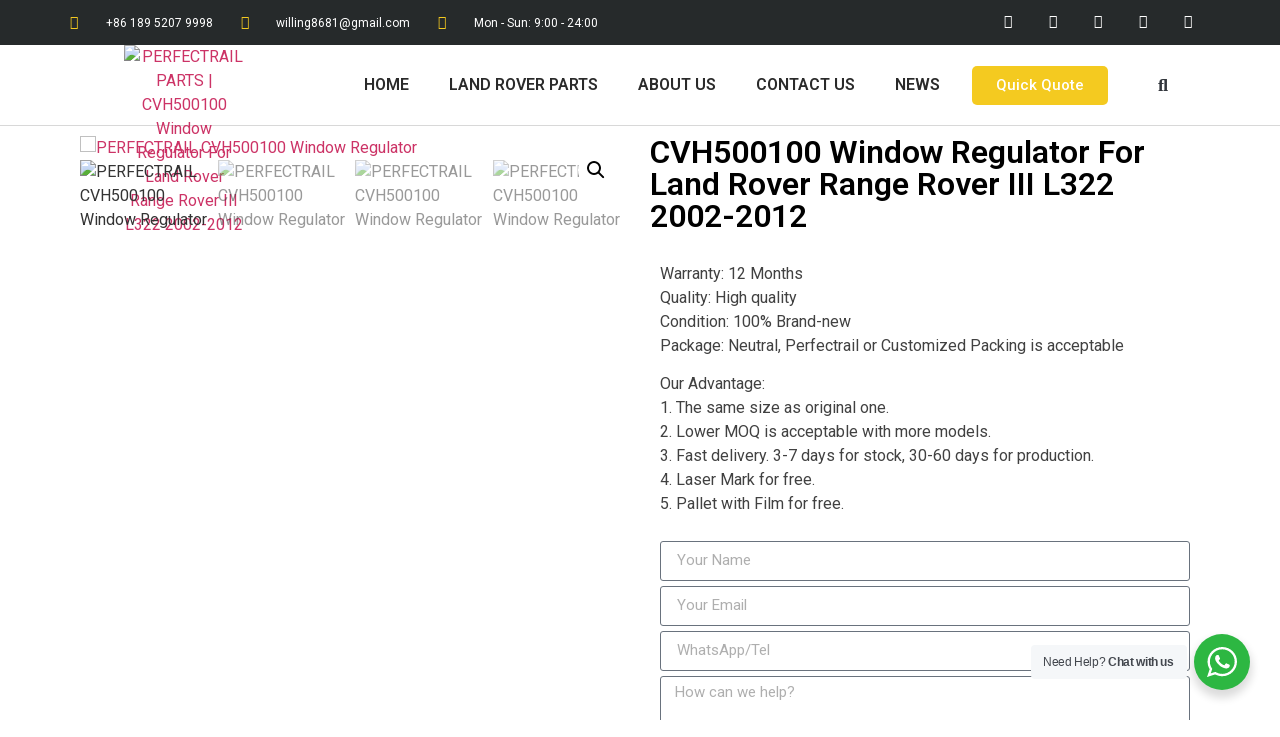

--- FILE ---
content_type: text/html; charset=UTF-8
request_url: https://perfectrailparts.com/product/cvh500100-window-regulator-for-land-rover-range-rover-iii/
body_size: 40544
content:
<!doctype html> <html lang="zh-CN"> <head> 	<meta charset="UTF-8"> 	<meta name="viewport" content="width=device-width, initial-scale=1"> 	<link rel="profile" href="https://gmpg.org/xfn/11"> 	<meta name='robots' content='index, follow, max-image-preview:large, max-snippet:-1, max-video-preview:-1' />  	<!-- This site is optimized with the Yoast SEO plugin v20.3 - https://yoast.com/wordpress/plugins/seo/ --> 	<title>CVH500100 Window Regulator For Land Rover Range Rover III</title> 	<meta name="description" content="CVH500100 Window Regulator.PERFECTRAIL has around 15 years of auto parts export experience. Aftermarket &amp; OEM Land Rover Parts &amp; Accessories Specialists." /> 	<link rel="canonical" href="https://perfectrailparts.com/product/cvh500100-window-regulator-for-land-rover-range-rover-iii/" /> 	<meta property="og:locale" content="zh_CN" /> 	<meta property="og:type" content="article" /> 	<meta property="og:title" content="CVH500100 Window Regulator For Land Rover Range Rover III" /> 	<meta property="og:description" content="CVH500100 Window Regulator.PERFECTRAIL has around 15 years of auto parts export experience. Aftermarket &amp; OEM Land Rover Parts &amp; Accessories Specialists." /> 	<meta property="og:url" content="https://perfectrailparts.com/product/cvh500100-window-regulator-for-land-rover-range-rover-iii/" /> 	<meta property="og:site_name" content="PERFECTRAIL PARTS" /> 	<meta property="article:modified_time" content="2023-09-27T02:33:32+00:00" /> 	<meta property="og:image" content="https://perfectrailparts.com/wp-content/uploads/2023/09/CVH500100-1.jpg" /> 	<meta property="og:image:width" content="800" /> 	<meta property="og:image:height" content="800" /> 	<meta property="og:image:type" content="image/jpeg" /> 	<meta name="twitter:card" content="summary_large_image" /> 	<meta name="twitter:label1" content="预计阅读时间" /> 	<meta name="twitter:data1" content="1分" /> 	<script type="application/ld+json" class="yoast-schema-graph">{"@context":"https://schema.org","@graph":[{"@type":"WebPage","@id":"https://perfectrailparts.com/product/cvh500100-window-regulator-for-land-rover-range-rover-iii/","url":"https://perfectrailparts.com/product/cvh500100-window-regulator-for-land-rover-range-rover-iii/","name":"CVH500100 Window Regulator For Land Rover Range Rover III","isPartOf":{"@id":"https://perfectrailparts.com/#website"},"primaryImageOfPage":{"@id":"https://perfectrailparts.com/product/cvh500100-window-regulator-for-land-rover-range-rover-iii/#primaryimage"},"image":{"@id":"https://perfectrailparts.com/product/cvh500100-window-regulator-for-land-rover-range-rover-iii/#primaryimage"},"thumbnailUrl":"https://perfectrailparts.com/wp-content/uploads/2023/09/CVH500100-1.jpg","datePublished":"2023-09-27T02:33:31+00:00","dateModified":"2023-09-27T02:33:32+00:00","description":"CVH500100 Window Regulator.PERFECTRAIL has around 15 years of auto parts export experience. Aftermarket & OEM Land Rover Parts & Accessories Specialists.","breadcrumb":{"@id":"https://perfectrailparts.com/product/cvh500100-window-regulator-for-land-rover-range-rover-iii/#breadcrumb"},"inLanguage":"zh-CN","potentialAction":[{"@type":"ReadAction","target":["https://perfectrailparts.com/product/cvh500100-window-regulator-for-land-rover-range-rover-iii/"]}]},{"@type":"ImageObject","inLanguage":"zh-CN","@id":"https://perfectrailparts.com/product/cvh500100-window-regulator-for-land-rover-range-rover-iii/#primaryimage","url":"https://perfectrailparts.com/wp-content/uploads/2023/09/CVH500100-1.jpg","contentUrl":"https://perfectrailparts.com/wp-content/uploads/2023/09/CVH500100-1.jpg","width":800,"height":800,"caption":"PERFECTRAIL CVH500100 Window Regulator"},{"@type":"BreadcrumbList","@id":"https://perfectrailparts.com/product/cvh500100-window-regulator-for-land-rover-range-rover-iii/#breadcrumb","itemListElement":[{"@type":"ListItem","position":1,"name":"Home","item":"https://perfectrailparts.com/"},{"@type":"ListItem","position":2,"name":"商店","item":"https://perfectrailparts.com/shop/"},{"@type":"ListItem","position":3,"name":"CVH500100 Window Regulator For Land Rover Range Rover III L322 2002-2012"}]},{"@type":"WebSite","@id":"https://perfectrailparts.com/#website","url":"https://perfectrailparts.com/","name":"PERFECTRAIL PARTS","description":"","publisher":{"@id":"https://perfectrailparts.com/#organization"},"potentialAction":[{"@type":"SearchAction","target":{"@type":"EntryPoint","urlTemplate":"https://perfectrailparts.com/?s={search_term_string}"},"query-input":"required name=search_term_string"}],"inLanguage":"zh-CN"},{"@type":"Organization","@id":"https://perfectrailparts.com/#organization","name":"PERFECTRAIL PARTS","url":"https://perfectrailparts.com/","logo":{"@type":"ImageObject","inLanguage":"zh-CN","@id":"https://perfectrailparts.com/#/schema/logo/image/","url":"https://perfectrailparts.com/wp-content/uploads/2023/03/Logo-512.png","contentUrl":"https://perfectrailparts.com/wp-content/uploads/2023/03/Logo-512.png","width":512,"height":512,"caption":"PERFECTRAIL PARTS"},"image":{"@id":"https://perfectrailparts.com/#/schema/logo/image/"}}]}</script> 	<!-- / Yoast SEO plugin. -->   <link rel="alternate" type="application/rss+xml" title="PERFECTRAIL PARTS &raquo; Feed" href="https://perfectrailparts.com/feed/" /> <link rel="alternate" type="application/rss+xml" title="PERFECTRAIL PARTS &raquo; 评论Feed" href="https://perfectrailparts.com/comments/feed/" /> <link rel="alternate" type="application/rss+xml" title="PERFECTRAIL PARTS &raquo; CVH500100 Window Regulator For Land Rover Range Rover III L322 2002-2012评论Feed" href="https://perfectrailparts.com/product/cvh500100-window-regulator-for-land-rover-range-rover-iii/feed/" /> <script>
window._wpemojiSettings = {"baseUrl":"https:\/\/s.w.org\/images\/core\/emoji\/14.0.0\/72x72\/","ext":".png","svgUrl":"https:\/\/s.w.org\/images\/core\/emoji\/14.0.0\/svg\/","svgExt":".svg","source":{"concatemoji":"https:\/\/perfectrailparts.com\/wp-includes\/js\/wp-emoji-release.min.js?ver=6.2.8"}};
/*! This file is auto-generated */
!function(e,a,t){var n,r,o,i=a.createElement("canvas"),p=i.getContext&&i.getContext("2d");function s(e,t){p.clearRect(0,0,i.width,i.height),p.fillText(e,0,0);e=i.toDataURL();return p.clearRect(0,0,i.width,i.height),p.fillText(t,0,0),e===i.toDataURL()}function c(e){var t=a.createElement("script");t.src=e,t.defer=t.type="text/javascript",a.getElementsByTagName("head")[0].appendChild(t)}for(o=Array("flag","emoji"),t.supports={everything:!0,everythingExceptFlag:!0},r=0;r<o.length;r++)t.supports[o[r]]=function(e){if(p&&p.fillText)switch(p.textBaseline="top",p.font="600 32px Arial",e){case"flag":return s("\ud83c\udff3\ufe0f\u200d\u26a7\ufe0f","\ud83c\udff3\ufe0f\u200b\u26a7\ufe0f")?!1:!s("\ud83c\uddfa\ud83c\uddf3","\ud83c\uddfa\u200b\ud83c\uddf3")&&!s("\ud83c\udff4\udb40\udc67\udb40\udc62\udb40\udc65\udb40\udc6e\udb40\udc67\udb40\udc7f","\ud83c\udff4\u200b\udb40\udc67\u200b\udb40\udc62\u200b\udb40\udc65\u200b\udb40\udc6e\u200b\udb40\udc67\u200b\udb40\udc7f");case"emoji":return!s("\ud83e\udef1\ud83c\udffb\u200d\ud83e\udef2\ud83c\udfff","\ud83e\udef1\ud83c\udffb\u200b\ud83e\udef2\ud83c\udfff")}return!1}(o[r]),t.supports.everything=t.supports.everything&&t.supports[o[r]],"flag"!==o[r]&&(t.supports.everythingExceptFlag=t.supports.everythingExceptFlag&&t.supports[o[r]]);t.supports.everythingExceptFlag=t.supports.everythingExceptFlag&&!t.supports.flag,t.DOMReady=!1,t.readyCallback=function(){t.DOMReady=!0},t.supports.everything||(n=function(){t.readyCallback()},a.addEventListener?(a.addEventListener("DOMContentLoaded",n,!1),e.addEventListener("load",n,!1)):(e.attachEvent("onload",n),a.attachEvent("onreadystatechange",function(){"complete"===a.readyState&&t.readyCallback()})),(e=t.source||{}).concatemoji?c(e.concatemoji):e.wpemoji&&e.twemoji&&(c(e.twemoji),c(e.wpemoji)))}(window,document,window._wpemojiSettings);
</script> <style> img.wp-smiley, img.emoji { 	display: inline !important; 	border: none !important; 	box-shadow: none !important; 	height: 1em !important; 	width: 1em !important; 	margin: 0 0.07em !important; 	vertical-align: -0.1em !important; 	background: none !important; 	padding: 0 !important; } </style> 	 <link rel='stylesheet' id='wp-block-library-css' href='https://perfectrailparts.com/wp-includes/css/dist/block-library/style.min.css?ver=6.2.8' media='all' /> <link rel='stylesheet' id='wc-blocks-vendors-style-css' href='https://perfectrailparts.com/wp-content/plugins/woocommerce/packages/woocommerce-blocks/build/wc-blocks-vendors-style.css?ver=10.4.6' media='all' /> <link rel='stylesheet' id='wc-blocks-style-css' href='https://perfectrailparts.com/wp-content/plugins/woocommerce/packages/woocommerce-blocks/build/wc-blocks-style.css?ver=10.4.6' media='all' /> <link rel='stylesheet' id='nta-css-popup-css' href='https://perfectrailparts.com/wp-content/plugins/wp-whatsapp/assets/dist/css/style.css?ver=6.2.8' media='all' /> <style id='global-styles-inline-css'> body{--wp--preset--color--black: #000000;--wp--preset--color--cyan-bluish-gray: #abb8c3;--wp--preset--color--white: #ffffff;--wp--preset--color--pale-pink: #f78da7;--wp--preset--color--vivid-red: #cf2e2e;--wp--preset--color--luminous-vivid-orange: #ff6900;--wp--preset--color--luminous-vivid-amber: #fcb900;--wp--preset--color--light-green-cyan: #7bdcb5;--wp--preset--color--vivid-green-cyan: #00d084;--wp--preset--color--pale-cyan-blue: #8ed1fc;--wp--preset--color--vivid-cyan-blue: #0693e3;--wp--preset--color--vivid-purple: #9b51e0;--wp--preset--gradient--vivid-cyan-blue-to-vivid-purple: linear-gradient(135deg,rgba(6,147,227,1) 0%,rgb(155,81,224) 100%);--wp--preset--gradient--light-green-cyan-to-vivid-green-cyan: linear-gradient(135deg,rgb(122,220,180) 0%,rgb(0,208,130) 100%);--wp--preset--gradient--luminous-vivid-amber-to-luminous-vivid-orange: linear-gradient(135deg,rgba(252,185,0,1) 0%,rgba(255,105,0,1) 100%);--wp--preset--gradient--luminous-vivid-orange-to-vivid-red: linear-gradient(135deg,rgba(255,105,0,1) 0%,rgb(207,46,46) 100%);--wp--preset--gradient--very-light-gray-to-cyan-bluish-gray: linear-gradient(135deg,rgb(238,238,238) 0%,rgb(169,184,195) 100%);--wp--preset--gradient--cool-to-warm-spectrum: linear-gradient(135deg,rgb(74,234,220) 0%,rgb(151,120,209) 20%,rgb(207,42,186) 40%,rgb(238,44,130) 60%,rgb(251,105,98) 80%,rgb(254,248,76) 100%);--wp--preset--gradient--blush-light-purple: linear-gradient(135deg,rgb(255,206,236) 0%,rgb(152,150,240) 100%);--wp--preset--gradient--blush-bordeaux: linear-gradient(135deg,rgb(254,205,165) 0%,rgb(254,45,45) 50%,rgb(107,0,62) 100%);--wp--preset--gradient--luminous-dusk: linear-gradient(135deg,rgb(255,203,112) 0%,rgb(199,81,192) 50%,rgb(65,88,208) 100%);--wp--preset--gradient--pale-ocean: linear-gradient(135deg,rgb(255,245,203) 0%,rgb(182,227,212) 50%,rgb(51,167,181) 100%);--wp--preset--gradient--electric-grass: linear-gradient(135deg,rgb(202,248,128) 0%,rgb(113,206,126) 100%);--wp--preset--gradient--midnight: linear-gradient(135deg,rgb(2,3,129) 0%,rgb(40,116,252) 100%);--wp--preset--duotone--dark-grayscale: url('#wp-duotone-dark-grayscale');--wp--preset--duotone--grayscale: url('#wp-duotone-grayscale');--wp--preset--duotone--purple-yellow: url('#wp-duotone-purple-yellow');--wp--preset--duotone--blue-red: url('#wp-duotone-blue-red');--wp--preset--duotone--midnight: url('#wp-duotone-midnight');--wp--preset--duotone--magenta-yellow: url('#wp-duotone-magenta-yellow');--wp--preset--duotone--purple-green: url('#wp-duotone-purple-green');--wp--preset--duotone--blue-orange: url('#wp-duotone-blue-orange');--wp--preset--font-size--small: 13px;--wp--preset--font-size--medium: 20px;--wp--preset--font-size--large: 36px;--wp--preset--font-size--x-large: 42px;--wp--preset--spacing--20: 0.44rem;--wp--preset--spacing--30: 0.67rem;--wp--preset--spacing--40: 1rem;--wp--preset--spacing--50: 1.5rem;--wp--preset--spacing--60: 2.25rem;--wp--preset--spacing--70: 3.38rem;--wp--preset--spacing--80: 5.06rem;--wp--preset--shadow--natural: 6px 6px 9px rgba(0, 0, 0, 0.2);--wp--preset--shadow--deep: 12px 12px 50px rgba(0, 0, 0, 0.4);--wp--preset--shadow--sharp: 6px 6px 0px rgba(0, 0, 0, 0.2);--wp--preset--shadow--outlined: 6px 6px 0px -3px rgba(255, 255, 255, 1), 6px 6px rgba(0, 0, 0, 1);--wp--preset--shadow--crisp: 6px 6px 0px rgba(0, 0, 0, 1);}body { margin: 0;--wp--style--global--content-size: 800px;--wp--style--global--wide-size: 1200px; }.wp-site-blocks > .alignleft { float: left; margin-right: 2em; }.wp-site-blocks > .alignright { float: right; margin-left: 2em; }.wp-site-blocks > .aligncenter { justify-content: center; margin-left: auto; margin-right: auto; }.wp-site-blocks > * { margin-block-start: 0; margin-block-end: 0; }.wp-site-blocks > * + * { margin-block-start: 24px; }body { --wp--style--block-gap: 24px; }body .is-layout-flow > *{margin-block-start: 0;margin-block-end: 0;}body .is-layout-flow > * + *{margin-block-start: 24px;margin-block-end: 0;}body .is-layout-constrained > *{margin-block-start: 0;margin-block-end: 0;}body .is-layout-constrained > * + *{margin-block-start: 24px;margin-block-end: 0;}body .is-layout-flex{gap: 24px;}body .is-layout-flow > .alignleft{float: left;margin-inline-start: 0;margin-inline-end: 2em;}body .is-layout-flow > .alignright{float: right;margin-inline-start: 2em;margin-inline-end: 0;}body .is-layout-flow > .aligncenter{margin-left: auto !important;margin-right: auto !important;}body .is-layout-constrained > .alignleft{float: left;margin-inline-start: 0;margin-inline-end: 2em;}body .is-layout-constrained > .alignright{float: right;margin-inline-start: 2em;margin-inline-end: 0;}body .is-layout-constrained > .aligncenter{margin-left: auto !important;margin-right: auto !important;}body .is-layout-constrained > :where(:not(.alignleft):not(.alignright):not(.alignfull)){max-width: var(--wp--style--global--content-size);margin-left: auto !important;margin-right: auto !important;}body .is-layout-constrained > .alignwide{max-width: var(--wp--style--global--wide-size);}body .is-layout-flex{display: flex;}body .is-layout-flex{flex-wrap: wrap;align-items: center;}body .is-layout-flex > *{margin: 0;}body{padding-top: 0px;padding-right: 0px;padding-bottom: 0px;padding-left: 0px;}a:where(:not(.wp-element-button)){text-decoration: underline;}.wp-element-button, .wp-block-button__link{background-color: #32373c;border-width: 0;color: #fff;font-family: inherit;font-size: inherit;line-height: inherit;padding: calc(0.667em + 2px) calc(1.333em + 2px);text-decoration: none;}.has-black-color{color: var(--wp--preset--color--black) !important;}.has-cyan-bluish-gray-color{color: var(--wp--preset--color--cyan-bluish-gray) !important;}.has-white-color{color: var(--wp--preset--color--white) !important;}.has-pale-pink-color{color: var(--wp--preset--color--pale-pink) !important;}.has-vivid-red-color{color: var(--wp--preset--color--vivid-red) !important;}.has-luminous-vivid-orange-color{color: var(--wp--preset--color--luminous-vivid-orange) !important;}.has-luminous-vivid-amber-color{color: var(--wp--preset--color--luminous-vivid-amber) !important;}.has-light-green-cyan-color{color: var(--wp--preset--color--light-green-cyan) !important;}.has-vivid-green-cyan-color{color: var(--wp--preset--color--vivid-green-cyan) !important;}.has-pale-cyan-blue-color{color: var(--wp--preset--color--pale-cyan-blue) !important;}.has-vivid-cyan-blue-color{color: var(--wp--preset--color--vivid-cyan-blue) !important;}.has-vivid-purple-color{color: var(--wp--preset--color--vivid-purple) !important;}.has-black-background-color{background-color: var(--wp--preset--color--black) !important;}.has-cyan-bluish-gray-background-color{background-color: var(--wp--preset--color--cyan-bluish-gray) !important;}.has-white-background-color{background-color: var(--wp--preset--color--white) !important;}.has-pale-pink-background-color{background-color: var(--wp--preset--color--pale-pink) !important;}.has-vivid-red-background-color{background-color: var(--wp--preset--color--vivid-red) !important;}.has-luminous-vivid-orange-background-color{background-color: var(--wp--preset--color--luminous-vivid-orange) !important;}.has-luminous-vivid-amber-background-color{background-color: var(--wp--preset--color--luminous-vivid-amber) !important;}.has-light-green-cyan-background-color{background-color: var(--wp--preset--color--light-green-cyan) !important;}.has-vivid-green-cyan-background-color{background-color: var(--wp--preset--color--vivid-green-cyan) !important;}.has-pale-cyan-blue-background-color{background-color: var(--wp--preset--color--pale-cyan-blue) !important;}.has-vivid-cyan-blue-background-color{background-color: var(--wp--preset--color--vivid-cyan-blue) !important;}.has-vivid-purple-background-color{background-color: var(--wp--preset--color--vivid-purple) !important;}.has-black-border-color{border-color: var(--wp--preset--color--black) !important;}.has-cyan-bluish-gray-border-color{border-color: var(--wp--preset--color--cyan-bluish-gray) !important;}.has-white-border-color{border-color: var(--wp--preset--color--white) !important;}.has-pale-pink-border-color{border-color: var(--wp--preset--color--pale-pink) !important;}.has-vivid-red-border-color{border-color: var(--wp--preset--color--vivid-red) !important;}.has-luminous-vivid-orange-border-color{border-color: var(--wp--preset--color--luminous-vivid-orange) !important;}.has-luminous-vivid-amber-border-color{border-color: var(--wp--preset--color--luminous-vivid-amber) !important;}.has-light-green-cyan-border-color{border-color: var(--wp--preset--color--light-green-cyan) !important;}.has-vivid-green-cyan-border-color{border-color: var(--wp--preset--color--vivid-green-cyan) !important;}.has-pale-cyan-blue-border-color{border-color: var(--wp--preset--color--pale-cyan-blue) !important;}.has-vivid-cyan-blue-border-color{border-color: var(--wp--preset--color--vivid-cyan-blue) !important;}.has-vivid-purple-border-color{border-color: var(--wp--preset--color--vivid-purple) !important;}.has-vivid-cyan-blue-to-vivid-purple-gradient-background{background: var(--wp--preset--gradient--vivid-cyan-blue-to-vivid-purple) !important;}.has-light-green-cyan-to-vivid-green-cyan-gradient-background{background: var(--wp--preset--gradient--light-green-cyan-to-vivid-green-cyan) !important;}.has-luminous-vivid-amber-to-luminous-vivid-orange-gradient-background{background: var(--wp--preset--gradient--luminous-vivid-amber-to-luminous-vivid-orange) !important;}.has-luminous-vivid-orange-to-vivid-red-gradient-background{background: var(--wp--preset--gradient--luminous-vivid-orange-to-vivid-red) !important;}.has-very-light-gray-to-cyan-bluish-gray-gradient-background{background: var(--wp--preset--gradient--very-light-gray-to-cyan-bluish-gray) !important;}.has-cool-to-warm-spectrum-gradient-background{background: var(--wp--preset--gradient--cool-to-warm-spectrum) !important;}.has-blush-light-purple-gradient-background{background: var(--wp--preset--gradient--blush-light-purple) !important;}.has-blush-bordeaux-gradient-background{background: var(--wp--preset--gradient--blush-bordeaux) !important;}.has-luminous-dusk-gradient-background{background: var(--wp--preset--gradient--luminous-dusk) !important;}.has-pale-ocean-gradient-background{background: var(--wp--preset--gradient--pale-ocean) !important;}.has-electric-grass-gradient-background{background: var(--wp--preset--gradient--electric-grass) !important;}.has-midnight-gradient-background{background: var(--wp--preset--gradient--midnight) !important;}.has-small-font-size{font-size: var(--wp--preset--font-size--small) !important;}.has-medium-font-size{font-size: var(--wp--preset--font-size--medium) !important;}.has-large-font-size{font-size: var(--wp--preset--font-size--large) !important;}.has-x-large-font-size{font-size: var(--wp--preset--font-size--x-large) !important;} .wp-block-navigation a:where(:not(.wp-element-button)){color: inherit;} .wp-block-pullquote{font-size: 1.5em;line-height: 1.6;} </style> <link rel='stylesheet' id='photoswipe-css' href='https://perfectrailparts.com/wp-content/plugins/woocommerce/assets/css/photoswipe/photoswipe.min.css?ver=7.9.0' media='all' /> <link rel='stylesheet' id='photoswipe-default-skin-css' href='https://perfectrailparts.com/wp-content/plugins/woocommerce/assets/css/photoswipe/default-skin/default-skin.min.css?ver=7.9.0' media='all' /> <link rel='stylesheet' id='woocommerce-layout-css' href='https://perfectrailparts.com/wp-content/plugins/woocommerce/assets/css/woocommerce-layout.css?ver=7.9.0' media='all' /> <link rel='stylesheet' id='woocommerce-smallscreen-css' href='https://perfectrailparts.com/wp-content/plugins/woocommerce/assets/css/woocommerce-smallscreen.css?ver=7.9.0' media='only screen and (max-width: 768px)' /> <link rel='stylesheet' id='woocommerce-general-css' href='https://perfectrailparts.com/wp-content/plugins/woocommerce/assets/css/woocommerce.css?ver=7.9.0' media='all' /> <style id='woocommerce-inline-inline-css'> .woocommerce form .form-row .required { visibility: visible; } </style> <link rel='stylesheet' id='hello-elementor-css' href='https://perfectrailparts.com/wp-content/themes/hello-elementor/assets/css/reset.css?ver=3.4.5' media='all' /> <link rel='stylesheet' id='hello-elementor-theme-style-css' href='https://perfectrailparts.com/wp-content/themes/hello-elementor/assets/css/theme.css?ver=3.4.5' media='all' /> <link rel='stylesheet' id='hello-elementor-header-footer-css' href='https://perfectrailparts.com/wp-content/themes/hello-elementor/assets/css/header-footer.css?ver=3.4.5' media='all' /> <link rel='stylesheet' id='elementor-frontend-css' href='https://perfectrailparts.com/wp-content/plugins/elementor/assets/css/frontend-lite.min.css?ver=3.23.1' media='all' /> <link rel='stylesheet' id='elementor-post-7-css' href='https://perfectrailparts.com/wp-content/uploads/elementor/css/post-7.css?ver=1768554973' media='all' /> <link rel='stylesheet' id='elementor-icons-css' href='https://perfectrailparts.com/wp-content/plugins/elementor/assets/lib/eicons/css/elementor-icons.min.css?ver=5.30.0' media='all' /> <link rel='stylesheet' id='swiper-css' href='https://perfectrailparts.com/wp-content/plugins/elementor/assets/lib/swiper/v8/css/swiper.min.css?ver=8.4.5' media='all' /> <link rel='stylesheet' id='elementor-pro-css' href='https://perfectrailparts.com/wp-content/plugins/elementor-pro/assets/css/frontend-lite.min.css?ver=3.14.1' media='all' /> <link rel='stylesheet' id='elementor-global-css' href='https://perfectrailparts.com/wp-content/uploads/elementor/css/global.css?ver=1768554975' media='all' /> <link rel='stylesheet' id='elementor-post-116-css' href='https://perfectrailparts.com/wp-content/uploads/elementor/css/post-116.css?ver=1768554975' media='all' /> <link rel='stylesheet' id='elementor-post-121-css' href='https://perfectrailparts.com/wp-content/uploads/elementor/css/post-121.css?ver=1768554975' media='all' /> <link rel='stylesheet' id='elementor-post-5257-css' href='https://perfectrailparts.com/wp-content/uploads/elementor/css/post-5257.css?ver=1768554984' media='all' /> <link rel='stylesheet' id='elementor-post-4593-css' href='https://perfectrailparts.com/wp-content/uploads/elementor/css/post-4593.css?ver=1768554975' media='all' /> <link rel='stylesheet' id='eael-general-css' href='https://perfectrailparts.com/wp-content/plugins/essential-addons-for-elementor-lite/assets/front-end/css/view/general.min.css?ver=5.9.27' media='all' /> <link rel='stylesheet' id='ecs-styles-css' href='https://perfectrailparts.com/wp-content/plugins/ele-custom-skin/assets/css/ecs-style.css?ver=3.1.9' media='all' /> <link rel='stylesheet' id='google-fonts-1-css' href='https://fonts.googleapis.com/css?family=Roboto%3A100%2C100italic%2C200%2C200italic%2C300%2C300italic%2C400%2C400italic%2C500%2C500italic%2C600%2C600italic%2C700%2C700italic%2C800%2C800italic%2C900%2C900italic%7CRoboto+Slab%3A100%2C100italic%2C200%2C200italic%2C300%2C300italic%2C400%2C400italic%2C500%2C500italic%2C600%2C600italic%2C700%2C700italic%2C800%2C800italic%2C900%2C900italic&#038;display=swap&#038;ver=6.2.8' media='all' /> <link rel='stylesheet' id='elementor-icons-shared-0-css' href='https://perfectrailparts.com/wp-content/plugins/elementor/assets/lib/font-awesome/css/fontawesome.min.css?ver=5.15.3' media='all' /> <link rel='stylesheet' id='elementor-icons-fa-solid-css' href='https://perfectrailparts.com/wp-content/plugins/elementor/assets/lib/font-awesome/css/solid.min.css?ver=5.15.3' media='all' /> <link rel='stylesheet' id='elementor-icons-fa-regular-css' href='https://perfectrailparts.com/wp-content/plugins/elementor/assets/lib/font-awesome/css/regular.min.css?ver=5.15.3' media='all' /> <link rel='stylesheet' id='elementor-icons-fa-brands-css' href='https://perfectrailparts.com/wp-content/plugins/elementor/assets/lib/font-awesome/css/brands.min.css?ver=5.15.3' media='all' /> <link rel="preconnect" href="https://fonts.gstatic.com/" crossorigin><script src='https://perfectrailparts.com/wp-includes/js/jquery/jquery.min.js?ver=3.6.4' id='jquery-core-js'></script> <script src='https://perfectrailparts.com/wp-includes/js/jquery/jquery-migrate.min.js?ver=3.4.0' id='jquery-migrate-js'></script> <script id='ecs_ajax_load-js-extra'>
var ecs_ajax_params = {"ajaxurl":"https:\/\/perfectrailparts.com\/wp-admin\/admin-ajax.php","posts":"{\"page\":0,\"product\":\"cvh500100-window-regulator-for-land-rover-range-rover-iii\",\"post_type\":\"product\",\"name\":\"cvh500100-window-regulator-for-land-rover-range-rover-iii\",\"error\":\"\",\"m\":\"\",\"p\":0,\"post_parent\":\"\",\"subpost\":\"\",\"subpost_id\":\"\",\"attachment\":\"\",\"attachment_id\":0,\"pagename\":\"\",\"page_id\":0,\"second\":\"\",\"minute\":\"\",\"hour\":\"\",\"day\":0,\"monthnum\":0,\"year\":0,\"w\":0,\"category_name\":\"\",\"tag\":\"\",\"cat\":\"\",\"tag_id\":\"\",\"author\":\"\",\"author_name\":\"\",\"feed\":\"\",\"tb\":\"\",\"paged\":0,\"meta_key\":\"\",\"meta_value\":\"\",\"preview\":\"\",\"s\":\"\",\"sentence\":\"\",\"title\":\"\",\"fields\":\"\",\"menu_order\":\"\",\"embed\":\"\",\"category__in\":[],\"category__not_in\":[],\"category__and\":[],\"post__in\":[],\"post__not_in\":[],\"post_name__in\":[],\"tag__in\":[],\"tag__not_in\":[],\"tag__and\":[],\"tag_slug__in\":[],\"tag_slug__and\":[],\"post_parent__in\":[],\"post_parent__not_in\":[],\"author__in\":[],\"author__not_in\":[],\"search_columns\":[],\"ignore_sticky_posts\":false,\"suppress_filters\":false,\"cache_results\":true,\"update_post_term_cache\":true,\"update_menu_item_cache\":false,\"lazy_load_term_meta\":true,\"update_post_meta_cache\":true,\"posts_per_page\":10,\"nopaging\":false,\"comments_per_page\":\"50\",\"no_found_rows\":false,\"order\":\"DESC\"}"};
</script> <script src='https://perfectrailparts.com/wp-content/plugins/ele-custom-skin/assets/js/ecs_ajax_pagination.js?ver=3.1.9' id='ecs_ajax_load-js'></script> <script src='https://perfectrailparts.com/wp-content/plugins/ele-custom-skin/assets/js/ecs.js?ver=3.1.9' id='ecs-script-js'></script> <link rel="https://api.w.org/" href="https://perfectrailparts.com/wp-json/" /><link rel="alternate" type="application/json" href="https://perfectrailparts.com/wp-json/wp/v2/product/11712" /><link rel="EditURI" type="application/rsd+xml" title="RSD" href="https://perfectrailparts.com/xmlrpc.php?rsd" /> <link rel="wlwmanifest" type="application/wlwmanifest+xml" href="https://perfectrailparts.com/wp-includes/wlwmanifest.xml" /> <meta name="generator" content="WordPress 6.2.8" /> <meta name="generator" content="WooCommerce 7.9.0" /> <link rel='shortlink' href='https://perfectrailparts.com/?p=11712' /> <link rel="alternate" type="application/json+oembed" href="https://perfectrailparts.com/wp-json/oembed/1.0/embed?url=https%3A%2F%2Fperfectrailparts.com%2Fproduct%2Fcvh500100-window-regulator-for-land-rover-range-rover-iii%2F" /> <link rel="alternate" type="text/xml+oembed" href="https://perfectrailparts.com/wp-json/oembed/1.0/embed?url=https%3A%2F%2Fperfectrailparts.com%2Fproduct%2Fcvh500100-window-regulator-for-land-rover-range-rover-iii%2F&#038;format=xml" /> <meta name="cdp-version" content="1.4.6" /><meta name="description" content="Warranty: 12 Months  Quality: High quality  Condition: 100% Brand-new  Package: Neutral, Perfectrail or Customized Packing is acceptable    Our Advantage:  1. The same size as original one.  2. Lower MOQ is acceptable with more models.  3. Fast delivery. 3-7 days for stock, 30-60 days for production.  4. Laser Mark for free.  5. Pallet with Film for free."> 	<noscript><style>.woocommerce-product-gallery{ opacity: 1 !important; }</style></noscript> 	<meta name="generator" content="Elementor 3.23.1; features: e_optimized_css_loading, additional_custom_breakpoints, e_lazyload; settings: css_print_method-external, google_font-enabled, font_display-swap"> <meta name="google-site-verification" content="0E89ebwdgO8nWApCtvfxcGNcixrjEx85EKpcjg5GrMI" /> <!-- Google tag (gtag.js) -->  <script async src="https://www.googletagmanager.com/gtag/js?id=G-J1RBDCTTJ2"></script>  <script>
  window.dataLayer = window.dataLayer || [];
  function gtag(){dataLayer.push(arguments);}
  gtag('js', new Date());

  gtag('config', 'G-J1RBDCTTJ2');
</script> <!-- Google tag (gtag.js) -->  <script async src="https://www.googletagmanager.com/gtag/js?id=AW-11209749884"></script>  <script>
  window.dataLayer = window.dataLayer || [];
  function gtag(){dataLayer.push(arguments);}
  gtag('js', new Date());

  gtag('config', 'AW-11209749884');
</script>    <!-- Event snippet for PERFECTRAILparts潜在客户表单 conversion page -->    <script>
document.addEventListener('click', function (e) {
    const dom = e.target.closest('form button[type="submit"]');
    if (dom === null) return;
    var oEmail = document.querySelector('[name="form_fields[email]"]').value;
    var mailformat = /^\w+([\.-]?\w+)@\w+([\.-]?\w+)(\.\w{2,3})+$/;
   
    if (oEmail.match(mailformat)) {
      gtag('set', 'user_data', { 'email': oEmail });
      gtag('event', 'conversion', { 'send_to': 'AW-11209749884/ePoCCI6nyM0ZEPzqnOEp'});
    }
  });
</script> <!-- Google tag (gtag.js) -->  <script async src="https://www.googletagmanager.com/gtag/js?id=G-P7TNJZ2MG0"></script>  <script>
  window.dataLayer = window.dataLayer || [];
  function gtag(){dataLayer.push(arguments);}
  gtag('js', new Date());

  gtag('config', 'G-P7TNJZ2MG0');
</script> 			<style> 				.e-con.e-parent:nth-of-type(n+4):not(.e-lazyloaded):not(.e-no-lazyload), 				.e-con.e-parent:nth-of-type(n+4):not(.e-lazyloaded):not(.e-no-lazyload) * { 					background-image: none !important; 				} 				@media screen and (max-height: 1024px) { 					.e-con.e-parent:nth-of-type(n+3):not(.e-lazyloaded):not(.e-no-lazyload), 					.e-con.e-parent:nth-of-type(n+3):not(.e-lazyloaded):not(.e-no-lazyload) * { 						background-image: none !important; 					} 				} 				@media screen and (max-height: 640px) { 					.e-con.e-parent:nth-of-type(n+2):not(.e-lazyloaded):not(.e-no-lazyload), 					.e-con.e-parent:nth-of-type(n+2):not(.e-lazyloaded):not(.e-no-lazyload) * { 						background-image: none !important; 					} 				} 			</style> 			<link rel="icon" href="https://perfectrailparts.com/wp-content/uploads/2023/03/Logo-512-150x150.png" sizes="32x32" /> <link rel="icon" href="https://perfectrailparts.com/wp-content/uploads/2023/03/Logo-512-300x300.png" sizes="192x192" /> <link rel="apple-touch-icon" href="https://perfectrailparts.com/wp-content/uploads/2023/03/Logo-512-300x300.png" /> <meta name="msapplication-TileImage" content="https://perfectrailparts.com/wp-content/uploads/2023/03/Logo-512-300x300.png" /> </head> <body class="product-template-default single single-product postid-11712 wp-custom-logo wp-embed-responsive theme-hello-elementor woocommerce woocommerce-page woocommerce-no-js hello-elementor-default elementor-default elementor-template-full-width elementor-kit-7 elementor-page-5257">  <svg xmlns="http://www.w3.org/2000/svg" viewbox="0 0 0 0" width="0" height="0" focusable="false" role="none" style="visibility: hidden; position: absolute; left: -9999px; overflow: hidden;" ><defs><filter id="wp-duotone-dark-grayscale"><fecolormatrix color-interpolation-filters="sRGB" type="matrix" values=" .299 .587 .114 0 0 .299 .587 .114 0 0 .299 .587 .114 0 0 .299 .587 .114 0 0 " /><fecomponenttransfer color-interpolation-filters="sRGB" ><fefuncr type="table" tablevalues="0 0.49803921568627" /><fefuncg type="table" tablevalues="0 0.49803921568627" /><fefuncb type="table" tablevalues="0 0.49803921568627" /><fefunca type="table" tablevalues="1 1" /></fecomponenttransfer><fecomposite in2="SourceGraphic" operator="in" /></filter></defs></svg><svg xmlns="http://www.w3.org/2000/svg" viewbox="0 0 0 0" width="0" height="0" focusable="false" role="none" style="visibility: hidden; position: absolute; left: -9999px; overflow: hidden;" ><defs><filter id="wp-duotone-grayscale"><fecolormatrix color-interpolation-filters="sRGB" type="matrix" values=" .299 .587 .114 0 0 .299 .587 .114 0 0 .299 .587 .114 0 0 .299 .587 .114 0 0 " /><fecomponenttransfer color-interpolation-filters="sRGB" ><fefuncr type="table" tablevalues="0 1" /><fefuncg type="table" tablevalues="0 1" /><fefuncb type="table" tablevalues="0 1" /><fefunca type="table" tablevalues="1 1" /></fecomponenttransfer><fecomposite in2="SourceGraphic" operator="in" /></filter></defs></svg><svg xmlns="http://www.w3.org/2000/svg" viewbox="0 0 0 0" width="0" height="0" focusable="false" role="none" style="visibility: hidden; position: absolute; left: -9999px; overflow: hidden;" ><defs><filter id="wp-duotone-purple-yellow"><fecolormatrix color-interpolation-filters="sRGB" type="matrix" values=" .299 .587 .114 0 0 .299 .587 .114 0 0 .299 .587 .114 0 0 .299 .587 .114 0 0 " /><fecomponenttransfer color-interpolation-filters="sRGB" ><fefuncr type="table" tablevalues="0.54901960784314 0.98823529411765" /><fefuncg type="table" tablevalues="0 1" /><fefuncb type="table" tablevalues="0.71764705882353 0.25490196078431" /><fefunca type="table" tablevalues="1 1" /></fecomponenttransfer><fecomposite in2="SourceGraphic" operator="in" /></filter></defs></svg><svg xmlns="http://www.w3.org/2000/svg" viewbox="0 0 0 0" width="0" height="0" focusable="false" role="none" style="visibility: hidden; position: absolute; left: -9999px; overflow: hidden;" ><defs><filter id="wp-duotone-blue-red"><fecolormatrix color-interpolation-filters="sRGB" type="matrix" values=" .299 .587 .114 0 0 .299 .587 .114 0 0 .299 .587 .114 0 0 .299 .587 .114 0 0 " /><fecomponenttransfer color-interpolation-filters="sRGB" ><fefuncr type="table" tablevalues="0 1" /><fefuncg type="table" tablevalues="0 0.27843137254902" /><fefuncb type="table" tablevalues="0.5921568627451 0.27843137254902" /><fefunca type="table" tablevalues="1 1" /></fecomponenttransfer><fecomposite in2="SourceGraphic" operator="in" /></filter></defs></svg><svg xmlns="http://www.w3.org/2000/svg" viewbox="0 0 0 0" width="0" height="0" focusable="false" role="none" style="visibility: hidden; position: absolute; left: -9999px; overflow: hidden;" ><defs><filter id="wp-duotone-midnight"><fecolormatrix color-interpolation-filters="sRGB" type="matrix" values=" .299 .587 .114 0 0 .299 .587 .114 0 0 .299 .587 .114 0 0 .299 .587 .114 0 0 " /><fecomponenttransfer color-interpolation-filters="sRGB" ><fefuncr type="table" tablevalues="0 0" /><fefuncg type="table" tablevalues="0 0.64705882352941" /><fefuncb type="table" tablevalues="0 1" /><fefunca type="table" tablevalues="1 1" /></fecomponenttransfer><fecomposite in2="SourceGraphic" operator="in" /></filter></defs></svg><svg xmlns="http://www.w3.org/2000/svg" viewbox="0 0 0 0" width="0" height="0" focusable="false" role="none" style="visibility: hidden; position: absolute; left: -9999px; overflow: hidden;" ><defs><filter id="wp-duotone-magenta-yellow"><fecolormatrix color-interpolation-filters="sRGB" type="matrix" values=" .299 .587 .114 0 0 .299 .587 .114 0 0 .299 .587 .114 0 0 .299 .587 .114 0 0 " /><fecomponenttransfer color-interpolation-filters="sRGB" ><fefuncr type="table" tablevalues="0.78039215686275 1" /><fefuncg type="table" tablevalues="0 0.94901960784314" /><fefuncb type="table" tablevalues="0.35294117647059 0.47058823529412" /><fefunca type="table" tablevalues="1 1" /></fecomponenttransfer><fecomposite in2="SourceGraphic" operator="in" /></filter></defs></svg><svg xmlns="http://www.w3.org/2000/svg" viewbox="0 0 0 0" width="0" height="0" focusable="false" role="none" style="visibility: hidden; position: absolute; left: -9999px; overflow: hidden;" ><defs><filter id="wp-duotone-purple-green"><fecolormatrix color-interpolation-filters="sRGB" type="matrix" values=" .299 .587 .114 0 0 .299 .587 .114 0 0 .299 .587 .114 0 0 .299 .587 .114 0 0 " /><fecomponenttransfer color-interpolation-filters="sRGB" ><fefuncr type="table" tablevalues="0.65098039215686 0.40392156862745" /><fefuncg type="table" tablevalues="0 1" /><fefuncb type="table" tablevalues="0.44705882352941 0.4" /><fefunca type="table" tablevalues="1 1" /></fecomponenttransfer><fecomposite in2="SourceGraphic" operator="in" /></filter></defs></svg><svg xmlns="http://www.w3.org/2000/svg" viewbox="0 0 0 0" width="0" height="0" focusable="false" role="none" style="visibility: hidden; position: absolute; left: -9999px; overflow: hidden;" ><defs><filter id="wp-duotone-blue-orange"><fecolormatrix color-interpolation-filters="sRGB" type="matrix" values=" .299 .587 .114 0 0 .299 .587 .114 0 0 .299 .587 .114 0 0 .299 .587 .114 0 0 " /><fecomponenttransfer color-interpolation-filters="sRGB" ><fefuncr type="table" tablevalues="0.098039215686275 1" /><fefuncg type="table" tablevalues="0 0.66274509803922" /><fefuncb type="table" tablevalues="0.84705882352941 0.41960784313725" /><fefunca type="table" tablevalues="1 1" /></fecomponenttransfer><fecomposite in2="SourceGraphic" operator="in" /></filter></defs></svg> <a class="skip-link screen-reader-text" href="#content">跳到内容</a>  		<div data-elementor-type="header" data-elementor-id="116" class="elementor elementor-116 elementor-location-header" data-elementor-post-type="elementor_library"> 					<div class="elementor-section-wrap"> 								<section class="elementor-section elementor-top-section elementor-element elementor-element-1d3840ea elementor-section-height-min-height elementor-section-content-middle elementor-section-boxed elementor-section-height-default elementor-section-items-middle" data-id="1d3840ea" data-element_type="section" data-settings="{&quot;background_background&quot;:&quot;classic&quot;}"> 						<div class="elementor-container elementor-column-gap-no"> 					<div class="elementor-column elementor-col-50 elementor-top-column elementor-element elementor-element-24b764ad" data-id="24b764ad" data-element_type="column"> 			<div class="elementor-widget-wrap elementor-element-populated"> 						<div class="elementor-element elementor-element-2b383672 elementor-icon-list--layout-inline elementor-mobile-align-center elementor-hidden-phone elementor-list-item-link-full_width elementor-widget elementor-widget-icon-list" data-id="2b383672" data-element_type="widget" data-widget_type="icon-list.default"> 				<div class="elementor-widget-container"> 			<link rel="stylesheet" href="https://perfectrailparts.com/wp-content/plugins/elementor/assets/css/widget-icon-list.min.css">		<ul class="elementor-icon-list-items elementor-inline-items"> 							<li class="elementor-icon-list-item elementor-inline-item"> 											<span class="elementor-icon-list-icon"> 							<i aria-hidden="true" class="fas fa-phone"></i>						</span> 										<span class="elementor-icon-list-text">+86 189 5207 9998</span> 									</li> 								<li class="elementor-icon-list-item elementor-inline-item"> 											<span class="elementor-icon-list-icon"> 							<i aria-hidden="true" class="far fa-envelope"></i>						</span> 										<span class="elementor-icon-list-text">willing8681@gmail.com</span> 									</li> 								<li class="elementor-icon-list-item elementor-inline-item"> 											<span class="elementor-icon-list-icon"> 							<i aria-hidden="true" class="far fa-clock"></i>						</span> 										<span class="elementor-icon-list-text">Mon - Sun: 9:00 - 24:00</span> 									</li> 						</ul> 				</div> 				</div> 					</div> 		</div> 				<div class="elementor-column elementor-col-50 elementor-top-column elementor-element elementor-element-6032c144" data-id="6032c144" data-element_type="column"> 			<div class="elementor-widget-wrap elementor-element-populated"> 						<div class="elementor-element elementor-element-3dad802 e-grid-align-right elementor-shape-square e-grid-align-mobile-center elementor-grid-0 elementor-widget elementor-widget-social-icons" data-id="3dad802" data-element_type="widget" data-widget_type="social-icons.default"> 				<div class="elementor-widget-container"> 			<style>/*! elementor - v3.23.0 - 15-07-2024 */ .elementor-widget-social-icons.elementor-grid-0 .elementor-widget-container,.elementor-widget-social-icons.elementor-grid-mobile-0 .elementor-widget-container,.elementor-widget-social-icons.elementor-grid-tablet-0 .elementor-widget-container{line-height:1;font-size:0}.elementor-widget-social-icons:not(.elementor-grid-0):not(.elementor-grid-tablet-0):not(.elementor-grid-mobile-0) .elementor-grid{display:inline-grid}.elementor-widget-social-icons .elementor-grid{grid-column-gap:var(--grid-column-gap,5px);grid-row-gap:var(--grid-row-gap,5px);grid-template-columns:var(--grid-template-columns);justify-content:var(--justify-content,center);justify-items:var(--justify-content,center)}.elementor-icon.elementor-social-icon{font-size:var(--icon-size,25px);line-height:var(--icon-size,25px);width:calc(var(--icon-size, 25px) + 2 * var(--icon-padding, .5em));height:calc(var(--icon-size, 25px) + 2 * var(--icon-padding, .5em))}.elementor-social-icon{--e-social-icon-icon-color:#fff;display:inline-flex;background-color:#69727d;align-items:center;justify-content:center;text-align:center;cursor:pointer}.elementor-social-icon i{color:var(--e-social-icon-icon-color)}.elementor-social-icon svg{fill:var(--e-social-icon-icon-color)}.elementor-social-icon:last-child{margin:0}.elementor-social-icon:hover{opacity:.9;color:#fff}.elementor-social-icon-android{background-color:#a4c639}.elementor-social-icon-apple{background-color:#999}.elementor-social-icon-behance{background-color:#1769ff}.elementor-social-icon-bitbucket{background-color:#205081}.elementor-social-icon-codepen{background-color:#000}.elementor-social-icon-delicious{background-color:#39f}.elementor-social-icon-deviantart{background-color:#05cc47}.elementor-social-icon-digg{background-color:#005be2}.elementor-social-icon-dribbble{background-color:#ea4c89}.elementor-social-icon-elementor{background-color:#d30c5c}.elementor-social-icon-envelope{background-color:#ea4335}.elementor-social-icon-facebook,.elementor-social-icon-facebook-f{background-color:#3b5998}.elementor-social-icon-flickr{background-color:#0063dc}.elementor-social-icon-foursquare{background-color:#2d5be3}.elementor-social-icon-free-code-camp,.elementor-social-icon-freecodecamp{background-color:#006400}.elementor-social-icon-github{background-color:#333}.elementor-social-icon-gitlab{background-color:#e24329}.elementor-social-icon-globe{background-color:#69727d}.elementor-social-icon-google-plus,.elementor-social-icon-google-plus-g{background-color:#dd4b39}.elementor-social-icon-houzz{background-color:#7ac142}.elementor-social-icon-instagram{background-color:#262626}.elementor-social-icon-jsfiddle{background-color:#487aa2}.elementor-social-icon-link{background-color:#818a91}.elementor-social-icon-linkedin,.elementor-social-icon-linkedin-in{background-color:#0077b5}.elementor-social-icon-medium{background-color:#00ab6b}.elementor-social-icon-meetup{background-color:#ec1c40}.elementor-social-icon-mixcloud{background-color:#273a4b}.elementor-social-icon-odnoklassniki{background-color:#f4731c}.elementor-social-icon-pinterest{background-color:#bd081c}.elementor-social-icon-product-hunt{background-color:#da552f}.elementor-social-icon-reddit{background-color:#ff4500}.elementor-social-icon-rss{background-color:#f26522}.elementor-social-icon-shopping-cart{background-color:#4caf50}.elementor-social-icon-skype{background-color:#00aff0}.elementor-social-icon-slideshare{background-color:#0077b5}.elementor-social-icon-snapchat{background-color:#fffc00}.elementor-social-icon-soundcloud{background-color:#f80}.elementor-social-icon-spotify{background-color:#2ebd59}.elementor-social-icon-stack-overflow{background-color:#fe7a15}.elementor-social-icon-steam{background-color:#00adee}.elementor-social-icon-stumbleupon{background-color:#eb4924}.elementor-social-icon-telegram{background-color:#2ca5e0}.elementor-social-icon-threads{background-color:#000}.elementor-social-icon-thumb-tack{background-color:#1aa1d8}.elementor-social-icon-tripadvisor{background-color:#589442}.elementor-social-icon-tumblr{background-color:#35465c}.elementor-social-icon-twitch{background-color:#6441a5}.elementor-social-icon-twitter{background-color:#1da1f2}.elementor-social-icon-viber{background-color:#665cac}.elementor-social-icon-vimeo{background-color:#1ab7ea}.elementor-social-icon-vk{background-color:#45668e}.elementor-social-icon-weibo{background-color:#dd2430}.elementor-social-icon-weixin{background-color:#31a918}.elementor-social-icon-whatsapp{background-color:#25d366}.elementor-social-icon-wordpress{background-color:#21759b}.elementor-social-icon-x-twitter{background-color:#000}.elementor-social-icon-xing{background-color:#026466}.elementor-social-icon-yelp{background-color:#af0606}.elementor-social-icon-youtube{background-color:#cd201f}.elementor-social-icon-500px{background-color:#0099e5}.elementor-shape-rounded .elementor-icon.elementor-social-icon{border-radius:10%}.elementor-shape-circle .elementor-icon.elementor-social-icon{border-radius:50%}</style>		<div class="elementor-social-icons-wrapper elementor-grid"> 							<span class="elementor-grid-item"> 					<a class="elementor-icon elementor-social-icon elementor-social-icon-facebook-f elementor-repeater-item-5646027" href="https://www.facebook.com/LeadingAutoTech" target="_blank"> 						<span class="elementor-screen-only">Facebook-f</span> 						<i class="fab fa-facebook-f"></i>					</a> 				</span> 							<span class="elementor-grid-item"> 					<a class="elementor-icon elementor-social-icon elementor-social-icon-linkedin elementor-repeater-item-cff4d31" href="https://www.linkedin.com/company/leadingautotech/" target="_blank"> 						<span class="elementor-screen-only">Linkedin</span> 						<i class="fab fa-linkedin"></i>					</a> 				</span> 							<span class="elementor-grid-item"> 					<a class="elementor-icon elementor-social-icon elementor-social-icon-instagram elementor-repeater-item-7c2bcc0" href="https://www.instagram.com/land_rover_parts_perfectrail/" target="_blank"> 						<span class="elementor-screen-only">Instagram</span> 						<i class="fab fa-instagram"></i>					</a> 				</span> 							<span class="elementor-grid-item"> 					<a class="elementor-icon elementor-social-icon elementor-social-icon-youtube elementor-repeater-item-4b27cd1" href="https://www.youtube.com/channel/UCLxYax1Tcx31Q1315FplB2Q" target="_blank"> 						<span class="elementor-screen-only">Youtube</span> 						<i class="fab fa-youtube"></i>					</a> 				</span> 							<span class="elementor-grid-item"> 					<a class="elementor-icon elementor-social-icon elementor-social-icon-whatsapp elementor-repeater-item-73201ab" href="https://api.whatsapp.com/send?phone=8618952079998" target="_blank"> 						<span class="elementor-screen-only">Whatsapp</span> 						<i class="fab fa-whatsapp"></i>					</a> 				</span> 					</div> 				</div> 				</div> 					</div> 		</div> 					</div> 		</section> 				<section class="elementor-section elementor-top-section elementor-element elementor-element-5743109 elementor-section-content-middle elementor-section-boxed elementor-section-height-default elementor-section-height-default" data-id="5743109" data-element_type="section" data-settings="{&quot;background_background&quot;:&quot;classic&quot;,&quot;sticky&quot;:&quot;top&quot;,&quot;sticky_on&quot;:[&quot;desktop&quot;,&quot;tablet&quot;,&quot;mobile&quot;],&quot;sticky_offset&quot;:0,&quot;sticky_effects_offset&quot;:0}"> 						<div class="elementor-container elementor-column-gap-no"> 					<div class="elementor-column elementor-col-25 elementor-top-column elementor-element elementor-element-1b7a0c2" data-id="1b7a0c2" data-element_type="column"> 			<div class="elementor-widget-wrap elementor-element-populated"> 						<div class="elementor-element elementor-element-32094907 elementor-widget elementor-widget-theme-site-logo elementor-widget-image" data-id="32094907" data-element_type="widget" data-widget_type="theme-site-logo.default"> 				<div class="elementor-widget-container"> 			<style>/*! elementor - v3.23.0 - 15-07-2024 */ .elementor-widget-image{text-align:center}.elementor-widget-image a{display:inline-block}.elementor-widget-image a img[src$=".svg"]{width:48px}.elementor-widget-image img{vertical-align:middle;display:inline-block}</style>					<div class="elementor-image"> 								<a href="https://perfectrailparts.com"> 			<img fetchpriority="high" width="512" height="512" src="https://perfectrailparts.com/wp-content/uploads/2023/03/Logo-512.png" class="attachment-full size-full wp-image-107" alt="PERFECTRAIL PARTS | CVH500100 Window Regulator For Land Rover Range Rover III L322 2002-2012" srcset="https://perfectrailparts.com/wp-content/uploads/2023/03/Logo-512.png 512w, https://perfectrailparts.com/wp-content/uploads/2023/03/Logo-512-300x300.png 300w, https://perfectrailparts.com/wp-content/uploads/2023/03/Logo-512-150x150.png 150w" sizes="(max-width: 512px) 100vw, 512px" title="PERFECTRAIL PARTS | CVH500100 Window Regulator For Land Rover Range Rover III L322 2002-2012" />				</a> 										</div> 						</div> 				</div> 					</div> 		</div> 				<div class="elementor-column elementor-col-25 elementor-top-column elementor-element elementor-element-b5eed55" data-id="b5eed55" data-element_type="column"> 			<div class="elementor-widget-wrap elementor-element-populated"> 						<div class="elementor-element elementor-element-8ec51d1 elementor-nav-menu__align-right elementor-nav-menu--dropdown-mobile elementor-nav-menu--stretch elementor-widget__width-initial elementor-nav-menu__text-align-aside elementor-nav-menu--toggle elementor-nav-menu--burger elementor-widget elementor-widget-nav-menu" data-id="8ec51d1" data-element_type="widget" data-settings="{&quot;full_width&quot;:&quot;stretch&quot;,&quot;layout&quot;:&quot;horizontal&quot;,&quot;submenu_icon&quot;:{&quot;value&quot;:&quot;&lt;i class=\&quot;fas fa-caret-down\&quot;&gt;&lt;\/i&gt;&quot;,&quot;library&quot;:&quot;fa-solid&quot;},&quot;toggle&quot;:&quot;burger&quot;}" data-widget_type="nav-menu.default"> 				<div class="elementor-widget-container"> 			<link rel="stylesheet" href="https://perfectrailparts.com/wp-content/plugins/elementor-pro/assets/css/widget-nav-menu.min.css">			<nav class="elementor-nav-menu--main elementor-nav-menu__container elementor-nav-menu--layout-horizontal e--pointer-underline e--animation-fade"> 				<ul id="menu-1-8ec51d1" class="elementor-nav-menu"><li class="menu-item menu-item-type-post_type menu-item-object-page menu-item-home menu-item-337"><a href="https://perfectrailparts.com/" class="elementor-item">Home</a></li> <li class="menu-item menu-item-type-taxonomy menu-item-object-product_cat current-product-ancestor menu-item-has-children menu-item-13231"><a href="https://perfectrailparts.com/product-category/land-rover-parts/" class="elementor-item">Land Rover Parts</a> <ul class="sub-menu elementor-nav-menu--dropdown"> 	<li class="menu-item menu-item-type-taxonomy menu-item-object-product_cat menu-item-5423"><a href="https://perfectrailparts.com/product-category/land-rover-parts/defender-parts/" class="elementor-sub-item">Defender Parts</a></li> 	<li class="menu-item menu-item-type-taxonomy menu-item-object-product_cat current-product-ancestor current-menu-parent current-product-parent menu-item-5421"><a href="https://perfectrailparts.com/product-category/land-rover-parts/range-rover-parts/" class="elementor-sub-item">Range Rover Parts</a></li> 	<li class="menu-item menu-item-type-taxonomy menu-item-object-product_cat menu-item-5422"><a href="https://perfectrailparts.com/product-category/land-rover-parts/discovery-parts/" class="elementor-sub-item">Discovery Parts</a></li> 	<li class="menu-item menu-item-type-taxonomy menu-item-object-product_cat menu-item-5424"><a href="https://perfectrailparts.com/product-category/land-rover-parts/freelander-parts/" class="elementor-sub-item">Freelander Parts</a></li> </ul> </li> <li class="menu-item menu-item-type-post_type menu-item-object-page menu-item-335"><a href="https://perfectrailparts.com/about-us/" class="elementor-item">About Us</a></li> <li class="menu-item menu-item-type-post_type menu-item-object-page menu-item-336"><a href="https://perfectrailparts.com/contact-us/" class="elementor-item">Contact Us</a></li> <li class="menu-item menu-item-type-taxonomy menu-item-object-category menu-item-5013"><a href="https://perfectrailparts.com/category/news/" class="elementor-item">News</a></li> </ul>			</nav> 					<div class="elementor-menu-toggle" role="button" tabindex="0" aria-label="Menu Toggle" aria-expanded="false"> 			<i aria-hidden="true" role="presentation" class="elementor-menu-toggle__icon--open eicon-menu-bar"></i><i aria-hidden="true" role="presentation" class="elementor-menu-toggle__icon--close eicon-close"></i>			<span class="elementor-screen-only">Menu</span> 		</div> 					<nav class="elementor-nav-menu--dropdown elementor-nav-menu__container" aria-hidden="true"> 				<ul id="menu-2-8ec51d1" class="elementor-nav-menu"><li class="menu-item menu-item-type-post_type menu-item-object-page menu-item-home menu-item-337"><a href="https://perfectrailparts.com/" class="elementor-item" tabindex="-1">Home</a></li> <li class="menu-item menu-item-type-taxonomy menu-item-object-product_cat current-product-ancestor menu-item-has-children menu-item-13231"><a href="https://perfectrailparts.com/product-category/land-rover-parts/" class="elementor-item" tabindex="-1">Land Rover Parts</a> <ul class="sub-menu elementor-nav-menu--dropdown"> 	<li class="menu-item menu-item-type-taxonomy menu-item-object-product_cat menu-item-5423"><a href="https://perfectrailparts.com/product-category/land-rover-parts/defender-parts/" class="elementor-sub-item" tabindex="-1">Defender Parts</a></li> 	<li class="menu-item menu-item-type-taxonomy menu-item-object-product_cat current-product-ancestor current-menu-parent current-product-parent menu-item-5421"><a href="https://perfectrailparts.com/product-category/land-rover-parts/range-rover-parts/" class="elementor-sub-item" tabindex="-1">Range Rover Parts</a></li> 	<li class="menu-item menu-item-type-taxonomy menu-item-object-product_cat menu-item-5422"><a href="https://perfectrailparts.com/product-category/land-rover-parts/discovery-parts/" class="elementor-sub-item" tabindex="-1">Discovery Parts</a></li> 	<li class="menu-item menu-item-type-taxonomy menu-item-object-product_cat menu-item-5424"><a href="https://perfectrailparts.com/product-category/land-rover-parts/freelander-parts/" class="elementor-sub-item" tabindex="-1">Freelander Parts</a></li> </ul> </li> <li class="menu-item menu-item-type-post_type menu-item-object-page menu-item-335"><a href="https://perfectrailparts.com/about-us/" class="elementor-item" tabindex="-1">About Us</a></li> <li class="menu-item menu-item-type-post_type menu-item-object-page menu-item-336"><a href="https://perfectrailparts.com/contact-us/" class="elementor-item" tabindex="-1">Contact Us</a></li> <li class="menu-item menu-item-type-taxonomy menu-item-object-category menu-item-5013"><a href="https://perfectrailparts.com/category/news/" class="elementor-item" tabindex="-1">News</a></li> </ul>			</nav> 				</div> 				</div> 					</div> 		</div> 				<div class="elementor-column elementor-col-25 elementor-top-column elementor-element elementor-element-490ebe1 elementor-hidden-mobile" data-id="490ebe1" data-element_type="column"> 			<div class="elementor-widget-wrap elementor-element-populated"> 						<div class="elementor-element elementor-element-e5efbd0 elementor-align-right elementor-widget__width-initial elementor-widget elementor-widget-button" data-id="e5efbd0" data-element_type="widget" data-widget_type="button.default"> 				<div class="elementor-widget-container"> 					<div class="elementor-button-wrapper"> 			<a class="elementor-button elementor-button-link elementor-size-sm" href="#elementor-action%3Aaction%3Dpopup%3Aopen%26settings%3DeyJpZCI6IjQ1OTMiLCJ0b2dnbGUiOmZhbHNlfQ%3D%3D"> 						<span class="elementor-button-content-wrapper"> 									<span class="elementor-button-text">Quick Quote</span> 					</span> 					</a> 		</div> 				</div> 				</div> 					</div> 		</div> 				<div class="elementor-column elementor-col-25 elementor-top-column elementor-element elementor-element-04e23ea" data-id="04e23ea" data-element_type="column"> 			<div class="elementor-widget-wrap elementor-element-populated"> 						<div class="elementor-element elementor-element-c20e89c elementor-search-form--skin-full_screen elementor-widget__width-initial elementor-widget elementor-widget-search-form" data-id="c20e89c" data-element_type="widget" data-settings="{&quot;skin&quot;:&quot;full_screen&quot;}" data-widget_type="search-form.default"> 				<div class="elementor-widget-container"> 			<link rel="stylesheet" href="https://perfectrailparts.com/wp-content/plugins/elementor-pro/assets/css/widget-theme-elements.min.css">		<form class="elementor-search-form" action="https://perfectrailparts.com" method="get" role="search"> 									<div class="elementor-search-form__toggle" tabindex="0" role="button"> 				<i aria-hidden="true" class="fas fa-search"></i>				<span class="elementor-screen-only">Search</span> 			</div> 						<div class="elementor-search-form__container"> 				<label class="elementor-screen-only" for="elementor-search-form-c20e89c">Search</label>  				 				<input id="elementor-search-form-c20e89c" placeholder="Search..." class="elementor-search-form__input" type="search" name="s" value=""> 				 				 								<div class="dialog-lightbox-close-button dialog-close-button" role="button" tabindex="0"> 					<i aria-hidden="true" class="eicon-close"></i>					<span class="elementor-screen-only">Close this search box.</span> 				</div> 							</div> 		</form> 				</div> 				</div> 					</div> 		</div> 					</div> 		</section> 							</div> 				</div> 		<div class="woocommerce-notices-wrapper"></div>		<div data-elementor-type="product" data-elementor-id="5257" class="elementor elementor-5257 elementor-location-single post-11712 product type-product status-publish has-post-thumbnail product_cat-range-rover-parts first instock shipping-taxable product-type-simple product" data-elementor-post-type="elementor_library"> 					<div class="elementor-section-wrap"> 								<section class="elementor-section elementor-top-section elementor-element elementor-element-1e5c4a14 elementor-section-boxed elementor-section-height-default elementor-section-height-default" data-id="1e5c4a14" data-element_type="section"> 						<div class="elementor-container elementor-column-gap-default"> 					<div class="elementor-column elementor-col-50 elementor-top-column elementor-element elementor-element-61f37a3a" data-id="61f37a3a" data-element_type="column"> 			<div class="elementor-widget-wrap elementor-element-populated"> 						<div class="elementor-element elementor-element-2dfbf57 yes elementor-widget elementor-widget-woocommerce-product-images" data-id="2dfbf57" data-element_type="widget" data-widget_type="woocommerce-product-images.default"> 				<div class="elementor-widget-container"> 			<link rel="stylesheet" href="https://perfectrailparts.com/wp-content/plugins/elementor-pro/assets/css/widget-woocommerce.min.css"><div class="woocommerce-product-gallery woocommerce-product-gallery--with-images woocommerce-product-gallery--columns-4 images" data-columns="4" style="opacity: 0; transition: opacity .25s ease-in-out;"> 	<div class="woocommerce-product-gallery__wrapper"> 		<div data-thumb="https://perfectrailparts.com/wp-content/uploads/2023/09/CVH500100-1-100x100.jpg" data-thumb-alt="PERFECTRAIL CVH500100 Window Regulator" class="woocommerce-product-gallery__image"><a href="https://perfectrailparts.com/wp-content/uploads/2023/09/CVH500100-1.jpg"><img width="600" height="600" src="https://perfectrailparts.com/wp-content/uploads/2023/09/CVH500100-1-600x600.jpg" class="wp-post-image" alt="PERFECTRAIL CVH500100 Window Regulator" decoding="async" title="CVH500100-1" data-caption="PERFECTRAIL CVH500100 Window Regulator" data-src="https://perfectrailparts.com/wp-content/uploads/2023/09/CVH500100-1.jpg" data-large_image="https://perfectrailparts.com/wp-content/uploads/2023/09/CVH500100-1.jpg" data-large_image_width="800" data-large_image_height="800" srcset="https://perfectrailparts.com/wp-content/uploads/2023/09/CVH500100-1-600x600.jpg 600w, https://perfectrailparts.com/wp-content/uploads/2023/09/CVH500100-1-300x300.jpg 300w, https://perfectrailparts.com/wp-content/uploads/2023/09/CVH500100-1-150x150.jpg 150w, https://perfectrailparts.com/wp-content/uploads/2023/09/CVH500100-1-768x768.jpg 768w, https://perfectrailparts.com/wp-content/uploads/2023/09/CVH500100-1-100x100.jpg 100w, https://perfectrailparts.com/wp-content/uploads/2023/09/CVH500100-1.jpg 800w" sizes="(max-width: 600px) 100vw, 600px" /></a></div><div data-thumb="https://perfectrailparts.com/wp-content/uploads/2023/09/CVH500100-2-100x100.jpg" data-thumb-alt="PERFECTRAIL CVH500100 Window Regulator" class="woocommerce-product-gallery__image"><a href="https://perfectrailparts.com/wp-content/uploads/2023/09/CVH500100-2.jpg"><img width="600" height="600" src="https://perfectrailparts.com/wp-content/uploads/2023/09/CVH500100-2-600x600.jpg" class="" alt="PERFECTRAIL CVH500100 Window Regulator" decoding="async" title="CVH500100-2" data-caption="PERFECTRAIL CVH500100 Window Regulator" data-src="https://perfectrailparts.com/wp-content/uploads/2023/09/CVH500100-2.jpg" data-large_image="https://perfectrailparts.com/wp-content/uploads/2023/09/CVH500100-2.jpg" data-large_image_width="800" data-large_image_height="800" srcset="https://perfectrailparts.com/wp-content/uploads/2023/09/CVH500100-2-600x600.jpg 600w, https://perfectrailparts.com/wp-content/uploads/2023/09/CVH500100-2-300x300.jpg 300w, https://perfectrailparts.com/wp-content/uploads/2023/09/CVH500100-2-150x150.jpg 150w, https://perfectrailparts.com/wp-content/uploads/2023/09/CVH500100-2-768x768.jpg 768w, https://perfectrailparts.com/wp-content/uploads/2023/09/CVH500100-2-100x100.jpg 100w, https://perfectrailparts.com/wp-content/uploads/2023/09/CVH500100-2.jpg 800w" sizes="(max-width: 600px) 100vw, 600px" /></a></div><div data-thumb="https://perfectrailparts.com/wp-content/uploads/2023/09/CVH500100-3-100x100.jpg" data-thumb-alt="PERFECTRAIL CVH500100 Window Regulator" class="woocommerce-product-gallery__image"><a href="https://perfectrailparts.com/wp-content/uploads/2023/09/CVH500100-3.jpg"><img loading="lazy" width="600" height="600" src="https://perfectrailparts.com/wp-content/uploads/2023/09/CVH500100-3-600x600.jpg" class="" alt="PERFECTRAIL CVH500100 Window Regulator" decoding="async" title="CVH500100-3" data-caption="PERFECTRAIL CVH500100 Window Regulator" data-src="https://perfectrailparts.com/wp-content/uploads/2023/09/CVH500100-3.jpg" data-large_image="https://perfectrailparts.com/wp-content/uploads/2023/09/CVH500100-3.jpg" data-large_image_width="800" data-large_image_height="800" srcset="https://perfectrailparts.com/wp-content/uploads/2023/09/CVH500100-3-600x600.jpg 600w, https://perfectrailparts.com/wp-content/uploads/2023/09/CVH500100-3-300x300.jpg 300w, https://perfectrailparts.com/wp-content/uploads/2023/09/CVH500100-3-150x150.jpg 150w, https://perfectrailparts.com/wp-content/uploads/2023/09/CVH500100-3-768x768.jpg 768w, https://perfectrailparts.com/wp-content/uploads/2023/09/CVH500100-3-100x100.jpg 100w, https://perfectrailparts.com/wp-content/uploads/2023/09/CVH500100-3.jpg 800w" sizes="(max-width: 600px) 100vw, 600px" /></a></div><div data-thumb="https://perfectrailparts.com/wp-content/uploads/2023/09/CVH500100-4-100x100.jpg" data-thumb-alt="PERFECTRAIL CVH500100 Window Regulator" class="woocommerce-product-gallery__image"><a href="https://perfectrailparts.com/wp-content/uploads/2023/09/CVH500100-4.jpg"><img loading="lazy" width="600" height="600" src="https://perfectrailparts.com/wp-content/uploads/2023/09/CVH500100-4-600x600.jpg" class="" alt="PERFECTRAIL CVH500100 Window Regulator" decoding="async" title="CVH500100-4" data-caption="PERFECTRAIL CVH500100 Window Regulator" data-src="https://perfectrailparts.com/wp-content/uploads/2023/09/CVH500100-4.jpg" data-large_image="https://perfectrailparts.com/wp-content/uploads/2023/09/CVH500100-4.jpg" data-large_image_width="800" data-large_image_height="800" srcset="https://perfectrailparts.com/wp-content/uploads/2023/09/CVH500100-4-600x600.jpg 600w, https://perfectrailparts.com/wp-content/uploads/2023/09/CVH500100-4-300x300.jpg 300w, https://perfectrailparts.com/wp-content/uploads/2023/09/CVH500100-4-150x150.jpg 150w, https://perfectrailparts.com/wp-content/uploads/2023/09/CVH500100-4-768x768.jpg 768w, https://perfectrailparts.com/wp-content/uploads/2023/09/CVH500100-4-100x100.jpg 100w, https://perfectrailparts.com/wp-content/uploads/2023/09/CVH500100-4.jpg 800w" sizes="(max-width: 600px) 100vw, 600px" /></a></div>	</div> </div> 		</div> 				</div> 					</div> 		</div> 				<div class="elementor-column elementor-col-50 elementor-top-column elementor-element elementor-element-2390e701" data-id="2390e701" data-element_type="column"> 			<div class="elementor-widget-wrap elementor-element-populated"> 						<div class="elementor-element elementor-element-62d0d2c4 elementor-widget elementor-widget-heading" data-id="62d0d2c4" data-element_type="widget" data-widget_type="heading.default"> 				<div class="elementor-widget-container"> 			<style>/*! elementor - v3.23.0 - 15-07-2024 */ .elementor-heading-title{padding:0;margin:0;line-height:1}.elementor-widget-heading .elementor-heading-title[class*=elementor-size-]>a{color:inherit;font-size:inherit;line-height:inherit}.elementor-widget-heading .elementor-heading-title.elementor-size-small{font-size:15px}.elementor-widget-heading .elementor-heading-title.elementor-size-medium{font-size:19px}.elementor-widget-heading .elementor-heading-title.elementor-size-large{font-size:29px}.elementor-widget-heading .elementor-heading-title.elementor-size-xl{font-size:39px}.elementor-widget-heading .elementor-heading-title.elementor-size-xxl{font-size:59px}</style><h2 class="elementor-heading-title elementor-size-default">CVH500100 Window Regulator For Land Rover Range Rover III L322 2002-2012</h2>		</div> 				</div> 				<section class="elementor-section elementor-inner-section elementor-element elementor-element-2058d194 elementor-section-boxed elementor-section-height-default elementor-section-height-default" data-id="2058d194" data-element_type="section"> 						<div class="elementor-container elementor-column-gap-default"> 					<div class="elementor-column elementor-col-100 elementor-inner-column elementor-element elementor-element-46d61836" data-id="46d61836" data-element_type="column"> 			<div class="elementor-widget-wrap elementor-element-populated"> 						<div class="elementor-element elementor-element-dc849c2 elementor-widget elementor-widget-woocommerce-product-short-description" data-id="dc849c2" data-element_type="widget" data-widget_type="woocommerce-product-short-description.default"> 				<div class="elementor-widget-container"> 			<div class="woocommerce-product-details__short-description"> 	<p>Warranty: 12 Months<br /> Quality: High quality<br /> Condition: 100% Brand-new<br /> Package: Neutral, Perfectrail or Customized Packing is acceptable</p> <p>Our Advantage:<br /> 1. The same size as original one.<br /> 2. Lower MOQ is acceptable with more models.<br /> 3. Fast delivery. 3-7 days for stock, 30-60 days for production.<br /> 4. Laser Mark for free.<br /> 5. Pallet with Film for free.</p> </div> 		</div> 				</div> 					</div> 		</div> 					</div> 		</section> 				<div class="elementor-element elementor-element-5cb991c8 elementor-button-align-stretch elementor-widget elementor-widget-form" data-id="5cb991c8" data-element_type="widget" data-settings="{&quot;step_next_label&quot;:&quot;Next&quot;,&quot;step_previous_label&quot;:&quot;Previous&quot;,&quot;button_width&quot;:&quot;100&quot;,&quot;step_type&quot;:&quot;number_text&quot;,&quot;step_icon_shape&quot;:&quot;circle&quot;}" data-widget_type="form.default"> 				<div class="elementor-widget-container"> 			<style>/*! elementor-pro - v3.14.0 - 26-06-2023 */ .elementor-button.elementor-hidden,.elementor-hidden{display:none}.e-form__step{width:100%}.e-form__step:not(.elementor-hidden){display:flex;flex-wrap:wrap}.e-form__buttons{flex-wrap:wrap}.e-form__buttons,.e-form__buttons__wrapper{display:flex}.e-form__indicators{display:flex;justify-content:space-between;align-items:center;flex-wrap:nowrap;font-size:13px;margin-bottom:var(--e-form-steps-indicators-spacing)}.e-form__indicators__indicator{display:flex;flex-direction:column;align-items:center;justify-content:center;flex-basis:0;padding:0 var(--e-form-steps-divider-gap)}.e-form__indicators__indicator__progress{width:100%;position:relative;background-color:var(--e-form-steps-indicator-progress-background-color);border-radius:var(--e-form-steps-indicator-progress-border-radius);overflow:hidden}.e-form__indicators__indicator__progress__meter{width:var(--e-form-steps-indicator-progress-meter-width,0);height:var(--e-form-steps-indicator-progress-height);line-height:var(--e-form-steps-indicator-progress-height);padding-right:15px;border-radius:var(--e-form-steps-indicator-progress-border-radius);background-color:var(--e-form-steps-indicator-progress-color);color:var(--e-form-steps-indicator-progress-meter-color);text-align:right;transition:width .1s linear}.e-form__indicators__indicator:first-child{padding-left:0}.e-form__indicators__indicator:last-child{padding-right:0}.e-form__indicators__indicator--state-inactive{color:var(--e-form-steps-indicator-inactive-primary-color,#c2cbd2)}.e-form__indicators__indicator--state-inactive [class*=indicator--shape-]:not(.e-form__indicators__indicator--shape-none){background-color:var(--e-form-steps-indicator-inactive-secondary-color,#fff)}.e-form__indicators__indicator--state-inactive object,.e-form__indicators__indicator--state-inactive svg{fill:var(--e-form-steps-indicator-inactive-primary-color,#c2cbd2)}.e-form__indicators__indicator--state-active{color:var(--e-form-steps-indicator-active-primary-color,#39b54a);border-color:var(--e-form-steps-indicator-active-secondary-color,#fff)}.e-form__indicators__indicator--state-active [class*=indicator--shape-]:not(.e-form__indicators__indicator--shape-none){background-color:var(--e-form-steps-indicator-active-secondary-color,#fff)}.e-form__indicators__indicator--state-active object,.e-form__indicators__indicator--state-active svg{fill:var(--e-form-steps-indicator-active-primary-color,#39b54a)}.e-form__indicators__indicator--state-completed{color:var(--e-form-steps-indicator-completed-secondary-color,#fff)}.e-form__indicators__indicator--state-completed [class*=indicator--shape-]:not(.e-form__indicators__indicator--shape-none){background-color:var(--e-form-steps-indicator-completed-primary-color,#39b54a)}.e-form__indicators__indicator--state-completed .e-form__indicators__indicator__label{color:var(--e-form-steps-indicator-completed-primary-color,#39b54a)}.e-form__indicators__indicator--state-completed .e-form__indicators__indicator--shape-none{color:var(--e-form-steps-indicator-completed-primary-color,#39b54a);background-color:initial}.e-form__indicators__indicator--state-completed object,.e-form__indicators__indicator--state-completed svg{fill:var(--e-form-steps-indicator-completed-secondary-color,#fff)}.e-form__indicators__indicator__icon{width:var(--e-form-steps-indicator-padding,30px);height:var(--e-form-steps-indicator-padding,30px);font-size:var(--e-form-steps-indicator-icon-size);border-width:1px;border-style:solid;display:flex;justify-content:center;align-items:center;overflow:hidden;margin-bottom:10px}.e-form__indicators__indicator__icon img,.e-form__indicators__indicator__icon object,.e-form__indicators__indicator__icon svg{width:var(--e-form-steps-indicator-icon-size);height:auto}.e-form__indicators__indicator__icon .e-font-icon-svg{height:1em}.e-form__indicators__indicator__number{width:var(--e-form-steps-indicator-padding,30px);height:var(--e-form-steps-indicator-padding,30px);border-width:1px;border-style:solid;display:flex;justify-content:center;align-items:center;margin-bottom:10px}.e-form__indicators__indicator--shape-circle{border-radius:50%}.e-form__indicators__indicator--shape-square{border-radius:0}.e-form__indicators__indicator--shape-rounded{border-radius:5px}.e-form__indicators__indicator--shape-none{border:0}.e-form__indicators__indicator__label{text-align:center}.e-form__indicators__indicator__separator{width:100%;height:var(--e-form-steps-divider-width);background-color:#babfc5}.e-form__indicators--type-icon,.e-form__indicators--type-icon_text,.e-form__indicators--type-number,.e-form__indicators--type-number_text{align-items:flex-start}.e-form__indicators--type-icon .e-form__indicators__indicator__separator,.e-form__indicators--type-icon_text .e-form__indicators__indicator__separator,.e-form__indicators--type-number .e-form__indicators__indicator__separator,.e-form__indicators--type-number_text .e-form__indicators__indicator__separator{margin-top:calc(var(--e-form-steps-indicator-padding, 30px) / 2 - var(--e-form-steps-divider-width, 1px) / 2)}.elementor-field-type-hidden{display:none}.elementor-field-type-html{display:inline-block}.elementor-login .elementor-lost-password,.elementor-login .elementor-remember-me{font-size:.85em}.elementor-field-type-recaptcha_v3 .elementor-field-label{display:none}.elementor-field-type-recaptcha_v3 .grecaptcha-badge{z-index:1}.elementor-button .elementor-form-spinner{order:3}.elementor-form .elementor-button>span{display:flex;justify-content:center;align-items:center}.elementor-form .elementor-button .elementor-button-text{white-space:normal;flex-grow:0}.elementor-form .elementor-button svg{height:auto}.elementor-form .elementor-button .e-font-icon-svg{height:1em}.elementor-select-wrapper .select-caret-down-wrapper{position:absolute;top:50%;transform:translateY(-50%);inset-inline-end:10px;pointer-events:none;font-size:11px}.elementor-select-wrapper .select-caret-down-wrapper svg{display:unset;width:1em;aspect-ratio:unset;fill:currentColor}.elementor-select-wrapper .select-caret-down-wrapper i{font-size:19px;line-height:2}.elementor-select-wrapper.remove-before:before{content:""!important}</style>		<form class="elementor-form" method="post" name="New Form"> 			<input type="hidden" name="post_id" value="5257"/> 			<input type="hidden" name="form_id" value="5cb991c8"/> 			<input type="hidden" name="referer_title" value="CVH500100 Window Regulator For Land Rover Range Rover III" />  							<input type="hidden" name="queried_id" value="11712"/> 			 			<div class="elementor-form-fields-wrapper elementor-labels-"> 								<div class="elementor-field-type-text elementor-field-group elementor-column elementor-field-group-name elementor-col-100"> 												<label for="form-field-name" class="elementor-field-label elementor-screen-only"> 								Your Name							</label> 														<input size="1" type="text" name="form_fields[name]" id="form-field-name" class="elementor-field elementor-size-sm  elementor-field-textual" placeholder="Your Name"> 											</div> 								<div class="elementor-field-type-email elementor-field-group elementor-column elementor-field-group-email elementor-col-100 elementor-field-required"> 												<label for="form-field-email" class="elementor-field-label elementor-screen-only"> 								You Email							</label> 														<input size="1" type="email" name="form_fields[email]" id="form-field-email" class="elementor-field elementor-size-sm  elementor-field-textual" placeholder="Your Email" required="required" aria-required="true"> 											</div> 								<div class="elementor-field-type-text elementor-field-group elementor-column elementor-field-group-field_a25cd98 elementor-col-100"> 												<label for="form-field-field_a25cd98" class="elementor-field-label elementor-screen-only"> 								WhatsApp/Tel							</label> 														<input size="1" type="text" name="form_fields[field_a25cd98]" id="form-field-field_a25cd98" class="elementor-field elementor-size-sm  elementor-field-textual" placeholder="WhatsApp/Tel"> 											</div> 								<div class="elementor-field-type-textarea elementor-field-group elementor-column elementor-field-group-message elementor-col-100"> 												<label for="form-field-message" class="elementor-field-label elementor-screen-only"> 								How can we help?							</label> 						<textarea class="elementor-field-textual elementor-field  elementor-size-sm" name="form_fields[message]" id="form-field-message" rows="3" placeholder="How can we help?"></textarea>				</div> 								<div class="elementor-field-group elementor-column elementor-field-type-submit elementor-col-100 e-form__buttons"> 					<button type="submit" class="elementor-button elementor-size-sm"> 						<span > 															<span class="elementor-button-icon"> 																										</span> 																						<span class="elementor-button-text">GET IN TOUCH</span> 													</span> 					</button> 				</div> 			</div> 		</form> 				</div> 				</div> 					</div> 		</div> 					</div> 		</section> 				<section class="elementor-section elementor-top-section elementor-element elementor-element-62d1270c elementor-section-boxed elementor-section-height-default elementor-section-height-default" data-id="62d1270c" data-element_type="section" data-settings="{&quot;background_background&quot;:&quot;classic&quot;}"> 						<div class="elementor-container elementor-column-gap-default"> 					<div class="elementor-column elementor-col-100 elementor-top-column elementor-element elementor-element-7889d361" data-id="7889d361" data-element_type="column"> 			<div class="elementor-widget-wrap elementor-element-populated"> 						<section class="elementor-section elementor-inner-section elementor-element elementor-element-35024352 elementor-section-boxed elementor-section-height-default elementor-section-height-default" data-id="35024352" data-element_type="section"> 						<div class="elementor-container elementor-column-gap-default"> 					<div class="elementor-column elementor-col-100 elementor-inner-column elementor-element elementor-element-3ac84e3b" data-id="3ac84e3b" data-element_type="column"> 			<div class="elementor-widget-wrap elementor-element-populated"> 						<div class="elementor-element elementor-element-7808952 elementor-widget elementor-widget-woocommerce-product-content" data-id="7808952" data-element_type="widget" data-widget_type="woocommerce-product-content.default"> 				<div class="elementor-widget-container"> 			<div class="elementor-element elementor-element-f8b67ae elementor-widget elementor-widget-heading" data-id="f8b67ae" data-element_type="widget" data-widget_type="heading.default"> <div class="elementor-widget-container"> <h4 class="elementor-heading-title elementor-size-default">Specification</h4> </div> </div> <div class="elementor-element elementor-element-7d69607 elementor-widget elementor-widget-text-editor" data-id="7d69607" data-element_type="widget" data-widget_type="text-editor.default"> <div class="elementor-widget-container"> <p>OE NO.:CVH500100 CVH000040 CVH000041 CVH000060</p> <p>Position:Right Rear</p> <p>Car Model：<br /> Fit For Land Rover Range Rover III (L322) 2002-2012</p> <p>Payment：<br /> T/T 30% as deposit, and 70% before delivery. We’ll show you the photos of the products and packages before you pay the balance. Ali Trade Assurance is also welcomed.</p> </div> </div> 		</div> 				</div> 					</div> 		</div> 					</div> 		</section> 					</div> 		</div> 					</div> 		</section> 				<section class="elementor-section elementor-top-section elementor-element elementor-element-507fbd99 elementor-section-content-middle elementor-section-boxed elementor-section-height-default elementor-section-height-default" data-id="507fbd99" data-element_type="section"> 						<div class="elementor-container elementor-column-gap-no"> 					<div class="elementor-column elementor-col-14 elementor-top-column elementor-element elementor-element-165ba5a6" data-id="165ba5a6" data-element_type="column"> 			<div class="elementor-widget-wrap elementor-element-populated"> 						<div class="elementor-element elementor-element-159ccd8d elementor-view-default elementor-position-top elementor-mobile-position-top elementor-widget elementor-widget-icon-box" data-id="159ccd8d" data-element_type="widget" data-widget_type="icon-box.default"> 				<div class="elementor-widget-container"> 			<link rel="stylesheet" href="https://perfectrailparts.com/wp-content/plugins/elementor/assets/css/widget-icon-box.min.css">		<div class="elementor-icon-box-wrapper">  						<div class="elementor-icon-box-icon"> 				<span  class="elementor-icon elementor-animation-grow"> 				<i aria-hidden="true" class="fas fa-medal"></i>				</span> 			</div> 			 						<div class="elementor-icon-box-content">  									<h4 class="elementor-icon-box-title"> 						<span  > 							15 Years Experience						</span> 					</h4> 				 				 			</div> 			 		</div> 				</div> 				</div> 					</div> 		</div> 				<div class="elementor-column elementor-col-14 elementor-top-column elementor-element elementor-element-7b108ffe" data-id="7b108ffe" data-element_type="column"> 			<div class="elementor-widget-wrap elementor-element-populated"> 						<div class="elementor-element elementor-element-5fa983b9 elementor-view-default elementor-position-top elementor-mobile-position-top elementor-widget elementor-widget-icon-box" data-id="5fa983b9" data-element_type="widget" data-widget_type="icon-box.default"> 				<div class="elementor-widget-container"> 					<div class="elementor-icon-box-wrapper">  						<div class="elementor-icon-box-icon"> 				<span  class="elementor-icon elementor-animation-grow"> 				<i aria-hidden="true" class="fas fa-cog"></i>				</span> 			</div> 			 						<div class="elementor-icon-box-content">  									<h4 class="elementor-icon-box-title"> 						<span  > 							Over 250,000 Parts						</span> 					</h4> 				 				 			</div> 			 		</div> 				</div> 				</div> 					</div> 		</div> 				<div class="elementor-column elementor-col-14 elementor-top-column elementor-element elementor-element-63dc967e" data-id="63dc967e" data-element_type="column"> 			<div class="elementor-widget-wrap elementor-element-populated"> 						<div class="elementor-element elementor-element-77174844 elementor-view-default elementor-position-top elementor-mobile-position-top elementor-widget elementor-widget-icon-box" data-id="77174844" data-element_type="widget" data-widget_type="icon-box.default"> 				<div class="elementor-widget-container"> 					<div class="elementor-icon-box-wrapper">  						<div class="elementor-icon-box-icon"> 				<span  class="elementor-icon elementor-animation-grow"> 				<i aria-hidden="true" class="far fa-list-alt"></i>				</span> 			</div> 			 						<div class="elementor-icon-box-content">  									<h4 class="elementor-icon-box-title"> 						<span  > 							Complete Catalog						</span> 					</h4> 				 				 			</div> 			 		</div> 				</div> 				</div> 					</div> 		</div> 				<div class="elementor-column elementor-col-14 elementor-top-column elementor-element elementor-element-781f90dc" data-id="781f90dc" data-element_type="column"> 			<div class="elementor-widget-wrap elementor-element-populated"> 						<div class="elementor-element elementor-element-468b9fe1 elementor-view-default elementor-position-top elementor-mobile-position-top elementor-widget elementor-widget-icon-box" data-id="468b9fe1" data-element_type="widget" data-widget_type="icon-box.default"> 				<div class="elementor-widget-container"> 					<div class="elementor-icon-box-wrapper">  						<div class="elementor-icon-box-icon"> 				<span  class="elementor-icon elementor-animation-grow"> 				<i aria-hidden="true" class="fas fa-star"></i>				</span> 			</div> 			 						<div class="elementor-icon-box-content">  									<h4 class="elementor-icon-box-title"> 						<span  > 							Quality Assurance						</span> 					</h4> 				 				 			</div> 			 		</div> 				</div> 				</div> 					</div> 		</div> 				<div class="elementor-column elementor-col-14 elementor-top-column elementor-element elementor-element-1a9e0d5f" data-id="1a9e0d5f" data-element_type="column"> 			<div class="elementor-widget-wrap elementor-element-populated"> 						<div class="elementor-element elementor-element-9215063 elementor-view-default elementor-position-top elementor-mobile-position-top elementor-widget elementor-widget-icon-box" data-id="9215063" data-element_type="widget" data-widget_type="icon-box.default"> 				<div class="elementor-widget-container"> 					<div class="elementor-icon-box-wrapper">  						<div class="elementor-icon-box-icon"> 				<span  class="elementor-icon elementor-animation-grow"> 				<i aria-hidden="true" class="fas fa-tools"></i>				</span> 			</div> 			 						<div class="elementor-icon-box-content">  									<h4 class="elementor-icon-box-title"> 						<span  > 							12 Months Warranty						</span> 					</h4> 				 				 			</div> 			 		</div> 				</div> 				</div> 					</div> 		</div> 				<div class="elementor-column elementor-col-14 elementor-top-column elementor-element elementor-element-3dca0c7" data-id="3dca0c7" data-element_type="column"> 			<div class="elementor-widget-wrap elementor-element-populated"> 						<div class="elementor-element elementor-element-268b8ae5 elementor-view-default elementor-position-top elementor-mobile-position-top elementor-widget elementor-widget-icon-box" data-id="268b8ae5" data-element_type="widget" data-widget_type="icon-box.default"> 				<div class="elementor-widget-container"> 					<div class="elementor-icon-box-wrapper">  						<div class="elementor-icon-box-icon"> 				<span  class="elementor-icon elementor-animation-grow"> 				<i aria-hidden="true" class="fas fa-box"></i>				</span> 			</div> 			 						<div class="elementor-icon-box-content">  									<h4 class="elementor-icon-box-title"> 						<span  > 							Sturdy Packaging						</span> 					</h4> 				 				 			</div> 			 		</div> 				</div> 				</div> 					</div> 		</div> 				<div class="elementor-column elementor-col-14 elementor-top-column elementor-element elementor-element-7a4c2937" data-id="7a4c2937" data-element_type="column"> 			<div class="elementor-widget-wrap elementor-element-populated"> 						<div class="elementor-element elementor-element-1e1fb1d0 elementor-view-default elementor-position-top elementor-mobile-position-top elementor-widget elementor-widget-icon-box" data-id="1e1fb1d0" data-element_type="widget" data-widget_type="icon-box.default"> 				<div class="elementor-widget-container"> 					<div class="elementor-icon-box-wrapper">  						<div class="elementor-icon-box-icon"> 				<span  class="elementor-icon elementor-animation-grow"> 				<i aria-hidden="true" class="fas fa-globe"></i>				</span> 			</div> 			 						<div class="elementor-icon-box-content">  									<h4 class="elementor-icon-box-title"> 						<span  > 							Worldwide Shipping						</span> 					</h4> 				 				 			</div> 			 		</div> 				</div> 				</div> 					</div> 		</div> 					</div> 		</section> 				<section class="elementor-section elementor-top-section elementor-element elementor-element-61217fd3 elementor-section-boxed elementor-section-height-default elementor-section-height-default" data-id="61217fd3" data-element_type="section"> 						<div class="elementor-container elementor-column-gap-default"> 					<div class="elementor-column elementor-col-100 elementor-top-column elementor-element elementor-element-53fe99d7" data-id="53fe99d7" data-element_type="column"> 			<div class="elementor-widget-wrap elementor-element-populated"> 						<div class="elementor-element elementor-element-403a9e8c elementor-widget-divider--view-line_text elementor-widget-divider--element-align-center elementor-widget elementor-widget-divider" data-id="403a9e8c" data-element_type="widget" data-widget_type="divider.default"> 				<div class="elementor-widget-container"> 			<style>/*! elementor - v3.23.0 - 15-07-2024 */ .elementor-widget-divider{--divider-border-style:none;--divider-border-width:1px;--divider-color:#0c0d0e;--divider-icon-size:20px;--divider-element-spacing:10px;--divider-pattern-height:24px;--divider-pattern-size:20px;--divider-pattern-url:none;--divider-pattern-repeat:repeat-x}.elementor-widget-divider .elementor-divider{display:flex}.elementor-widget-divider .elementor-divider__text{font-size:15px;line-height:1;max-width:95%}.elementor-widget-divider .elementor-divider__element{margin:0 var(--divider-element-spacing);flex-shrink:0}.elementor-widget-divider .elementor-icon{font-size:var(--divider-icon-size)}.elementor-widget-divider .elementor-divider-separator{display:flex;margin:0;direction:ltr}.elementor-widget-divider--view-line_icon .elementor-divider-separator,.elementor-widget-divider--view-line_text .elementor-divider-separator{align-items:center}.elementor-widget-divider--view-line_icon .elementor-divider-separator:after,.elementor-widget-divider--view-line_icon .elementor-divider-separator:before,.elementor-widget-divider--view-line_text .elementor-divider-separator:after,.elementor-widget-divider--view-line_text .elementor-divider-separator:before{display:block;content:"";border-block-end:0;flex-grow:1;border-block-start:var(--divider-border-width) var(--divider-border-style) var(--divider-color)}.elementor-widget-divider--element-align-left .elementor-divider .elementor-divider-separator>.elementor-divider__svg:first-of-type{flex-grow:0;flex-shrink:100}.elementor-widget-divider--element-align-left .elementor-divider-separator:before{content:none}.elementor-widget-divider--element-align-left .elementor-divider__element{margin-left:0}.elementor-widget-divider--element-align-right .elementor-divider .elementor-divider-separator>.elementor-divider__svg:last-of-type{flex-grow:0;flex-shrink:100}.elementor-widget-divider--element-align-right .elementor-divider-separator:after{content:none}.elementor-widget-divider--element-align-right .elementor-divider__element{margin-right:0}.elementor-widget-divider--element-align-start .elementor-divider .elementor-divider-separator>.elementor-divider__svg:first-of-type{flex-grow:0;flex-shrink:100}.elementor-widget-divider--element-align-start .elementor-divider-separator:before{content:none}.elementor-widget-divider--element-align-start .elementor-divider__element{margin-inline-start:0}.elementor-widget-divider--element-align-end .elementor-divider .elementor-divider-separator>.elementor-divider__svg:last-of-type{flex-grow:0;flex-shrink:100}.elementor-widget-divider--element-align-end .elementor-divider-separator:after{content:none}.elementor-widget-divider--element-align-end .elementor-divider__element{margin-inline-end:0}.elementor-widget-divider:not(.elementor-widget-divider--view-line_text):not(.elementor-widget-divider--view-line_icon) .elementor-divider-separator{border-block-start:var(--divider-border-width) var(--divider-border-style) var(--divider-color)}.elementor-widget-divider--separator-type-pattern{--divider-border-style:none}.elementor-widget-divider--separator-type-pattern.elementor-widget-divider--view-line .elementor-divider-separator,.elementor-widget-divider--separator-type-pattern:not(.elementor-widget-divider--view-line) .elementor-divider-separator:after,.elementor-widget-divider--separator-type-pattern:not(.elementor-widget-divider--view-line) .elementor-divider-separator:before,.elementor-widget-divider--separator-type-pattern:not([class*=elementor-widget-divider--view]) .elementor-divider-separator{width:100%;min-height:var(--divider-pattern-height);-webkit-mask-size:var(--divider-pattern-size) 100%;mask-size:var(--divider-pattern-size) 100%;-webkit-mask-repeat:var(--divider-pattern-repeat);mask-repeat:var(--divider-pattern-repeat);background-color:var(--divider-color);-webkit-mask-image:var(--divider-pattern-url);mask-image:var(--divider-pattern-url)}.elementor-widget-divider--no-spacing{--divider-pattern-size:auto}.elementor-widget-divider--bg-round{--divider-pattern-repeat:round}.rtl .elementor-widget-divider .elementor-divider__text{direction:rtl}.e-con-inner>.elementor-widget-divider,.e-con>.elementor-widget-divider{width:var(--container-widget-width,100%);--flex-grow:var(--container-widget-flex-grow)}</style>		<div class="elementor-divider"> 			<span class="elementor-divider-separator"> 							<h1 class="elementor-divider__text elementor-divider__element"> 				FEEDBACKS				</h1> 						</span> 		</div> 				</div> 				</div> 					</div> 		</div> 					</div> 		</section> 				<section class="elementor-section elementor-top-section elementor-element elementor-element-198995e elementor-section-boxed elementor-section-height-default elementor-section-height-default" data-id="198995e" data-element_type="section"> 						<div class="elementor-container elementor-column-gap-default"> 					<div class="elementor-column elementor-col-100 elementor-top-column elementor-element elementor-element-50988759" data-id="50988759" data-element_type="column"> 			<div class="elementor-widget-wrap elementor-element-populated"> 						<div class="elementor-element elementor-element-40b4f571 elementor-pagination-type-progressbar elementor-review--has-separator elementor--star-style-star_fontawesome elementor-widget elementor-widget-reviews" data-id="40b4f571" data-element_type="widget" data-settings="{&quot;slides_per_view&quot;:&quot;1&quot;,&quot;slides_to_scroll&quot;:&quot;1&quot;,&quot;pagination&quot;:&quot;progressbar&quot;,&quot;speed&quot;:500,&quot;autoplay&quot;:&quot;yes&quot;,&quot;autoplay_speed&quot;:5000,&quot;loop&quot;:&quot;yes&quot;,&quot;pause_on_hover&quot;:&quot;yes&quot;,&quot;pause_on_interaction&quot;:&quot;yes&quot;,&quot;space_between&quot;:{&quot;unit&quot;:&quot;px&quot;,&quot;size&quot;:10,&quot;sizes&quot;:[]},&quot;space_between_tablet&quot;:{&quot;unit&quot;:&quot;px&quot;,&quot;size&quot;:10,&quot;sizes&quot;:[]},&quot;space_between_mobile&quot;:{&quot;unit&quot;:&quot;px&quot;,&quot;size&quot;:10,&quot;sizes&quot;:[]}}" data-widget_type="reviews.default"> 				<div class="elementor-widget-container"> 			<link rel="stylesheet" href="https://perfectrailparts.com/wp-content/plugins/elementor-pro/assets/css/widget-carousel.min.css">		<div class="elementor-swiper"> 			<div class="elementor-main-swiper swiper"> 				<div class="swiper-wrapper"> 											<div class="swiper-slide"> 									<div class="elementor-testimonial elementor-repeater-item-411fe59"> 							<div class="elementor-testimonial__header"> 											<div class="elementor-testimonial__image"> 							<img src="https://perfectrailparts.com/wp-content/uploads/2023/03/client-3.jpg" alt="Jo******oe"> 													</div> 										<cite class="elementor-testimonial__cite"><span class="elementor-testimonial__name">Jo******oe</span><span class="elementor-testimonial__title">United States - April 17, 2023</span></cite>					<div class="elementor-testimonial__icon elementor-icon elementor-icon-"><span class="elementor-screen-only">Read More</span></div>				</div> 										<div class="elementor-testimonial__content"> 					<div class="elementor-testimonial__text"> 						Great product and very kind fast support!					</div> 				</div> 					</div> 								</div> 									</div> 							</div> 		</div> 				</div> 				</div> 				<div class="elementor-element elementor-element-1aa47190 elementor-pagination-type-progressbar elementor-review--has-separator elementor--star-style-star_fontawesome elementor-widget elementor-widget-reviews" data-id="1aa47190" data-element_type="widget" data-settings="{&quot;pagination&quot;:&quot;progressbar&quot;,&quot;speed&quot;:500,&quot;autoplay&quot;:&quot;yes&quot;,&quot;autoplay_speed&quot;:5000,&quot;loop&quot;:&quot;yes&quot;,&quot;pause_on_hover&quot;:&quot;yes&quot;,&quot;pause_on_interaction&quot;:&quot;yes&quot;,&quot;space_between&quot;:{&quot;unit&quot;:&quot;px&quot;,&quot;size&quot;:10,&quot;sizes&quot;:[]},&quot;space_between_tablet&quot;:{&quot;unit&quot;:&quot;px&quot;,&quot;size&quot;:10,&quot;sizes&quot;:[]},&quot;space_between_mobile&quot;:{&quot;unit&quot;:&quot;px&quot;,&quot;size&quot;:10,&quot;sizes&quot;:[]}}" data-widget_type="reviews.default"> 				<div class="elementor-widget-container"> 					<div class="elementor-swiper"> 			<div class="elementor-main-swiper swiper"> 				<div class="swiper-wrapper"> 											<div class="swiper-slide"> 									<div class="elementor-testimonial elementor-repeater-item-411fe59"> 							<div class="elementor-testimonial__header"> 											<div class="elementor-testimonial__image"> 							<img src="https://perfectrailparts.com/wp-content/uploads/2023/03/client-2.jpg" alt="Mo******md"> 													</div> 										<cite class="elementor-testimonial__cite"><span class="elementor-testimonial__name">Mo******md</span><span class="elementor-testimonial__title">The United Kingdom - January 9, 2023</span></cite>					<div class="elementor-testimonial__icon elementor-icon elementor-icon-"><span class="elementor-screen-only">Read More</span></div>				</div> 										<div class="elementor-testimonial__content"> 					<div class="elementor-testimonial__text"> 						Amazing communication and follow through. I will do business with this company again.					</div> 				</div> 					</div> 								</div> 									</div> 							</div> 		</div> 				</div> 				</div> 				<div class="elementor-element elementor-element-1c08ca5 elementor-pagination-type-progressbar elementor-review--has-separator elementor--star-style-star_fontawesome elementor-widget elementor-widget-reviews" data-id="1c08ca5" data-element_type="widget" data-settings="{&quot;pagination&quot;:&quot;progressbar&quot;,&quot;speed&quot;:500,&quot;autoplay&quot;:&quot;yes&quot;,&quot;autoplay_speed&quot;:5000,&quot;loop&quot;:&quot;yes&quot;,&quot;pause_on_hover&quot;:&quot;yes&quot;,&quot;pause_on_interaction&quot;:&quot;yes&quot;,&quot;space_between&quot;:{&quot;unit&quot;:&quot;px&quot;,&quot;size&quot;:10,&quot;sizes&quot;:[]},&quot;space_between_tablet&quot;:{&quot;unit&quot;:&quot;px&quot;,&quot;size&quot;:10,&quot;sizes&quot;:[]},&quot;space_between_mobile&quot;:{&quot;unit&quot;:&quot;px&quot;,&quot;size&quot;:10,&quot;sizes&quot;:[]}}" data-widget_type="reviews.default"> 				<div class="elementor-widget-container"> 					<div class="elementor-swiper"> 			<div class="elementor-main-swiper swiper"> 				<div class="swiper-wrapper"> 											<div class="swiper-slide"> 									<div class="elementor-testimonial elementor-repeater-item-411fe59"> 							<div class="elementor-testimonial__header"> 											<div class="elementor-testimonial__image"> 							<img src="https://perfectrailparts.com/wp-content/uploads/2023/03/client-1.jpg" alt="Sh******ry"> 													</div> 										<cite class="elementor-testimonial__cite"><span class="elementor-testimonial__name">Sh******ry</span><span class="elementor-testimonial__title">Russia - October 20, 2022</span></cite>					<div class="elementor-testimonial__icon elementor-icon elementor-icon-"><span class="elementor-screen-only">Read More</span></div>				</div> 										<div class="elementor-testimonial__content"> 					<div class="elementor-testimonial__text"> 						great seller the item is very good quality					</div> 				</div> 					</div> 								</div> 									</div> 							</div> 		</div> 				</div> 				</div> 				<div class="elementor-element elementor-element-3a00bfd0 elementor-pagination-type-progressbar elementor-review--has-separator elementor--star-style-star_fontawesome elementor-widget elementor-widget-reviews" data-id="3a00bfd0" data-element_type="widget" data-settings="{&quot;pagination&quot;:&quot;progressbar&quot;,&quot;speed&quot;:500,&quot;autoplay&quot;:&quot;yes&quot;,&quot;autoplay_speed&quot;:5000,&quot;loop&quot;:&quot;yes&quot;,&quot;pause_on_hover&quot;:&quot;yes&quot;,&quot;pause_on_interaction&quot;:&quot;yes&quot;,&quot;space_between&quot;:{&quot;unit&quot;:&quot;px&quot;,&quot;size&quot;:10,&quot;sizes&quot;:[]},&quot;space_between_tablet&quot;:{&quot;unit&quot;:&quot;px&quot;,&quot;size&quot;:10,&quot;sizes&quot;:[]},&quot;space_between_mobile&quot;:{&quot;unit&quot;:&quot;px&quot;,&quot;size&quot;:10,&quot;sizes&quot;:[]}}" data-widget_type="reviews.default"> 				<div class="elementor-widget-container"> 					<div class="elementor-swiper"> 			<div class="elementor-main-swiper swiper"> 				<div class="swiper-wrapper"> 											<div class="swiper-slide"> 									<div class="elementor-testimonial elementor-repeater-item-411fe59"> 							<div class="elementor-testimonial__header"> 											<div class="elementor-testimonial__image"> 							<img src="https://perfectrailparts.com/wp-content/uploads/2023/04/client-4.jpg" alt="A******R"> 													</div> 										<cite class="elementor-testimonial__cite"><span class="elementor-testimonial__name">A******R</span><span class="elementor-testimonial__title">The United Arab Emirates  - June 18, 2022</span></cite>					<div class="elementor-testimonial__icon elementor-icon elementor-icon-"><span class="elementor-screen-only">Read More</span></div>				</div> 										<div class="elementor-testimonial__content"> 					<div class="elementor-testimonial__text"> 						the quanlity is good. product arrived on time. suplier always was in contact with me.					</div> 				</div> 					</div> 								</div> 									</div> 							</div> 		</div> 				</div> 				</div> 					</div> 		</div> 					</div> 		</section> 				<section class="elementor-section elementor-top-section elementor-element elementor-element-5076d2 elementor-section-boxed elementor-section-height-default elementor-section-height-default" data-id="5076d2" data-element_type="section"> 						<div class="elementor-container elementor-column-gap-default"> 					<div class="elementor-column elementor-col-100 elementor-top-column elementor-element elementor-element-4b076ef1" data-id="4b076ef1" data-element_type="column"> 			<div class="elementor-widget-wrap elementor-element-populated"> 						<div class="elementor-element elementor-element-117097e9 elementor-widget-divider--view-line_text elementor-widget-divider--element-align-center elementor-widget elementor-widget-divider" data-id="117097e9" data-element_type="widget" data-widget_type="divider.default"> 				<div class="elementor-widget-container"> 					<div class="elementor-divider"> 			<span class="elementor-divider-separator"> 							<span class="elementor-divider__text elementor-divider__element"> 				BEST SELLING PRODUCTS				</span> 						</span> 		</div> 				</div> 				</div> 				<div class="elementor-element elementor-element-10595cc elementor-grid-4 elementor-grid-tablet-2 elementor-grid-mobile-1 elementor-posts--thumbnail-top elementor-card-shadow-yes elementor-posts__hover-gradient elementor-widget elementor-widget-posts" data-id="10595cc" data-element_type="widget" data-settings="{&quot;cards_columns&quot;:&quot;4&quot;,&quot;cards_columns_tablet&quot;:&quot;2&quot;,&quot;cards_columns_mobile&quot;:&quot;1&quot;,&quot;cards_row_gap&quot;:{&quot;unit&quot;:&quot;px&quot;,&quot;size&quot;:35,&quot;sizes&quot;:[]},&quot;cards_row_gap_tablet&quot;:{&quot;unit&quot;:&quot;px&quot;,&quot;size&quot;:&quot;&quot;,&quot;sizes&quot;:[]},&quot;cards_row_gap_mobile&quot;:{&quot;unit&quot;:&quot;px&quot;,&quot;size&quot;:&quot;&quot;,&quot;sizes&quot;:[]}}" data-widget_type="posts.cards"> 				<div class="elementor-widget-container"> 			<link rel="stylesheet" href="https://perfectrailparts.com/wp-content/plugins/elementor-pro/assets/css/widget-posts.min.css">		<div class="elementor-posts-container elementor-posts elementor-posts--skin-cards elementor-grid"> 				<article class="elementor-post elementor-grid-item post-14808 product type-product status-publish has-post-thumbnail product_cat-88-109 product_cat-defender-parts  instock shipping-taxable product-type-simple"> 			<div class="elementor-post__card"> 				<a class="elementor-post__thumbnail__link" href="https://perfectrailparts.com/product/rtc1730-connecting-rod-bearing-for-land-rover-defender-l316/" ><div class="elementor-post__thumbnail"><img loading="lazy" width="300" height="300" src="https://perfectrailparts.com/wp-content/uploads/2026/01/RTC1730-1-300x300.jpg" class="attachment-medium size-medium wp-image-14809" alt="PERFECTRAIL RTC1730 Connecting Rod Bearing" decoding="async" srcset="https://perfectrailparts.com/wp-content/uploads/2026/01/RTC1730-1-300x300.jpg 300w, https://perfectrailparts.com/wp-content/uploads/2026/01/RTC1730-1-150x150.jpg 150w, https://perfectrailparts.com/wp-content/uploads/2026/01/RTC1730-1-768x768.jpg 768w, https://perfectrailparts.com/wp-content/uploads/2026/01/RTC1730-1-600x600.jpg 600w, https://perfectrailparts.com/wp-content/uploads/2026/01/RTC1730-1-100x100.jpg 100w, https://perfectrailparts.com/wp-content/uploads/2026/01/RTC1730-1.jpg 800w" sizes="(max-width: 300px) 100vw, 300px" /></div></a> 				<div class="elementor-post__text"> 				<h3 class="elementor-post__title"> 			<a href="https://perfectrailparts.com/product/rtc1730-connecting-rod-bearing-for-land-rover-defender-l316/" > 				RTC1730 Connecting Rod Bearing For Land Rover Defender L316 88/109 110/127			</a> 		</h3> 		 		<a class="elementor-post__read-more" href="https://perfectrailparts.com/product/rtc1730-connecting-rod-bearing-for-land-rover-defender-l316/" aria-label="Read more about RTC1730 Connecting Rod Bearing For Land Rover Defender L316 88/109 110/127" > 			Read More »		</a>  				</div> 					</div> 		</article> 				<article class="elementor-post elementor-grid-item post-14798 product type-product status-publish has-post-thumbnail product_cat-discovery-parts product_cat-range-rover-parts  instock shipping-taxable product-type-simple"> 			<div class="elementor-post__card"> 				<a class="elementor-post__thumbnail__link" href="https://perfectrailparts.com/product/lr041108-air-suspension-strut-for-land-rover-discovery-l319/" ><div class="elementor-post__thumbnail"><img loading="lazy" width="300" height="300" src="https://perfectrailparts.com/wp-content/uploads/2025/12/LR041108-1-300x300.jpg" class="attachment-medium size-medium wp-image-14799" alt="PERFECTRAIL LR041108 Air Suspension Strut" decoding="async" srcset="https://perfectrailparts.com/wp-content/uploads/2025/12/LR041108-1-300x300.jpg 300w, https://perfectrailparts.com/wp-content/uploads/2025/12/LR041108-1-150x150.jpg 150w, https://perfectrailparts.com/wp-content/uploads/2025/12/LR041108-1-768x768.jpg 768w, https://perfectrailparts.com/wp-content/uploads/2025/12/LR041108-1-600x600.jpg 600w, https://perfectrailparts.com/wp-content/uploads/2025/12/LR041108-1-100x100.jpg 100w, https://perfectrailparts.com/wp-content/uploads/2025/12/LR041108-1.jpg 800w" sizes="(max-width: 300px) 100vw, 300px" /></div></a> 				<div class="elementor-post__text"> 				<h3 class="elementor-post__title"> 			<a href="https://perfectrailparts.com/product/lr041108-air-suspension-strut-for-land-rover-discovery-l319/" > 				LR041108 Front Air Suspension Strut For Land Rover Discovery III IV L319			</a> 		</h3> 		 		<a class="elementor-post__read-more" href="https://perfectrailparts.com/product/lr041108-air-suspension-strut-for-land-rover-discovery-l319/" aria-label="Read more about LR041108 Front Air Suspension Strut For Land Rover Discovery III IV L319" > 			Read More »		</a>  				</div> 					</div> 		</article> 				<article class="elementor-post elementor-grid-item post-14792 product type-product status-publish has-post-thumbnail product_cat-range-rover-parts last instock shipping-taxable product-type-simple"> 			<div class="elementor-post__card"> 				<a class="elementor-post__thumbnail__link" href="https://perfectrailparts.com/product/lr087093-front-air-suspension-strut-for-range-rover-ii-l494/" ><div class="elementor-post__thumbnail"><img loading="lazy" width="300" height="300" src="https://perfectrailparts.com/wp-content/uploads/2025/12/LR087093-1-300x300.jpg" class="attachment-medium size-medium wp-image-14793" alt="PERFECTRAIL LR087093 Air Suspension Strut" decoding="async" srcset="https://perfectrailparts.com/wp-content/uploads/2025/12/LR087093-1-300x300.jpg 300w, https://perfectrailparts.com/wp-content/uploads/2025/12/LR087093-1-150x150.jpg 150w, https://perfectrailparts.com/wp-content/uploads/2025/12/LR087093-1-768x768.jpg 768w, https://perfectrailparts.com/wp-content/uploads/2025/12/LR087093-1-600x600.jpg 600w, https://perfectrailparts.com/wp-content/uploads/2025/12/LR087093-1-100x100.jpg 100w, https://perfectrailparts.com/wp-content/uploads/2025/12/LR087093-1.jpg 800w" sizes="(max-width: 300px) 100vw, 300px" /></div></a> 				<div class="elementor-post__text"> 				<h3 class="elementor-post__title"> 			<a href="https://perfectrailparts.com/product/lr087093-front-air-suspension-strut-for-range-rover-ii-l494/" > 				LR087093 Front Air Suspension Strut For Land Rover Range Rover II L494			</a> 		</h3> 		 		<a class="elementor-post__read-more" href="https://perfectrailparts.com/product/lr087093-front-air-suspension-strut-for-range-rover-ii-l494/" aria-label="Read more about LR087093 Front Air Suspension Strut For Land Rover Range Rover II L494" > 			Read More »		</a>  				</div> 					</div> 		</article> 				<article class="elementor-post elementor-grid-item post-14784 product type-product status-publish has-post-thumbnail product_cat-range-rover-parts first instock shipping-taxable product-type-simple"> 			<div class="elementor-post__card"> 				<a class="elementor-post__thumbnail__link" href="https://perfectrailparts.com/product/lr034271-rear-air-suspension-strut-for-range-rover-iv-l405/" ><div class="elementor-post__thumbnail"><img loading="lazy" width="300" height="300" src="https://perfectrailparts.com/wp-content/uploads/2025/12/LR034271-2-300x300.jpg" class="attachment-medium size-medium wp-image-14787" alt="PERFECTRAIL LR034271 Air Suspension Strut" decoding="async" srcset="https://perfectrailparts.com/wp-content/uploads/2025/12/LR034271-2-300x300.jpg 300w, https://perfectrailparts.com/wp-content/uploads/2025/12/LR034271-2-150x150.jpg 150w, https://perfectrailparts.com/wp-content/uploads/2025/12/LR034271-2-768x768.jpg 768w, https://perfectrailparts.com/wp-content/uploads/2025/12/LR034271-2-600x600.jpg 600w, https://perfectrailparts.com/wp-content/uploads/2025/12/LR034271-2-100x100.jpg 100w, https://perfectrailparts.com/wp-content/uploads/2025/12/LR034271-2.jpg 800w" sizes="(max-width: 300px) 100vw, 300px" /></div></a> 				<div class="elementor-post__text"> 				<h3 class="elementor-post__title"> 			<a href="https://perfectrailparts.com/product/lr034271-rear-air-suspension-strut-for-range-rover-iv-l405/" > 				LR034271 Rear Air Suspension Strut For Land Rover Range Rover IV L405 2012-2021			</a> 		</h3> 		 		<a class="elementor-post__read-more" href="https://perfectrailparts.com/product/lr034271-rear-air-suspension-strut-for-range-rover-iv-l405/" aria-label="Read more about LR034271 Rear Air Suspension Strut For Land Rover Range Rover IV L405 2012-2021" > 			Read More »		</a>  				</div> 					</div> 		</article> 				</div> 		 				</div> 				</div> 					</div> 		</div> 					</div> 		</section> 				<section class="elementor-section elementor-top-section elementor-element elementor-element-54a123f0 elementor-section-boxed elementor-section-height-default elementor-section-height-default" data-id="54a123f0" data-element_type="section"> 						<div class="elementor-container elementor-column-gap-default"> 					<div class="elementor-column elementor-col-100 elementor-top-column elementor-element elementor-element-53be5c0a" data-id="53be5c0a" data-element_type="column"> 			<div class="elementor-widget-wrap elementor-element-populated"> 						<div class="elementor-element elementor-element-dca8668 elementor-widget-divider--view-line_text elementor-widget-divider--element-align-center elementor-widget elementor-widget-divider" data-id="dca8668" data-element_type="widget" data-widget_type="divider.default"> 				<div class="elementor-widget-container"> 					<div class="elementor-divider"> 			<span class="elementor-divider-separator"> 							<span class="elementor-divider__text elementor-divider__element"> 				Q&amp;A				</span> 						</span> 		</div> 				</div> 				</div> 					</div> 		</div> 					</div> 		</section> 				<section class="elementor-section elementor-top-section elementor-element elementor-element-77c31cb3 elementor-section-boxed elementor-section-height-default elementor-section-height-default" data-id="77c31cb3" data-element_type="section"> 						<div class="elementor-container elementor-column-gap-default"> 					<div class="elementor-column elementor-col-100 elementor-top-column elementor-element elementor-element-1b220c0c" data-id="1b220c0c" data-element_type="column"> 			<div class="elementor-widget-wrap elementor-element-populated"> 						<div class="elementor-element elementor-element-63acd6fd elementor-widget elementor-widget-toggle" data-id="63acd6fd" data-element_type="widget" data-widget_type="toggle.default"> 				<div class="elementor-widget-container"> 			<style>/*! elementor - v3.23.0 - 15-07-2024 */ .elementor-toggle{text-align:start}.elementor-toggle .elementor-tab-title{font-weight:700;line-height:1;margin:0;padding:15px;border-bottom:1px solid #d5d8dc;cursor:pointer;outline:none}.elementor-toggle .elementor-tab-title .elementor-toggle-icon{display:inline-block;width:1em}.elementor-toggle .elementor-tab-title .elementor-toggle-icon svg{margin-inline-start:-5px;width:1em;height:1em}.elementor-toggle .elementor-tab-title .elementor-toggle-icon.elementor-toggle-icon-right{float:right;text-align:right}.elementor-toggle .elementor-tab-title .elementor-toggle-icon.elementor-toggle-icon-left{float:left;text-align:left}.elementor-toggle .elementor-tab-title .elementor-toggle-icon .elementor-toggle-icon-closed{display:block}.elementor-toggle .elementor-tab-title .elementor-toggle-icon .elementor-toggle-icon-opened{display:none}.elementor-toggle .elementor-tab-title.elementor-active{border-bottom:none}.elementor-toggle .elementor-tab-title.elementor-active .elementor-toggle-icon-closed{display:none}.elementor-toggle .elementor-tab-title.elementor-active .elementor-toggle-icon-opened{display:block}.elementor-toggle .elementor-tab-content{padding:15px;border-bottom:1px solid #d5d8dc;display:none}@media (max-width:767px){.elementor-toggle .elementor-tab-title{padding:12px}.elementor-toggle .elementor-tab-content{padding:12px 10px}}.e-con-inner>.elementor-widget-toggle,.e-con>.elementor-widget-toggle{width:var(--container-widget-width);--flex-grow:var(--container-widget-flex-grow)}</style>		<div class="elementor-toggle"> 							<div class="elementor-toggle-item"> 					<div id="elementor-tab-title-1671" class="elementor-tab-title" data-tab="1" role="button" aria-controls="elementor-tab-content-1671" aria-expanded="false"> 												<span class="elementor-toggle-icon elementor-toggle-icon-left" aria-hidden="true"> 															<span class="elementor-toggle-icon-closed"><i class="fas fa-caret-right"></i></span> 								<span class="elementor-toggle-icon-opened"><i class="elementor-toggle-icon-opened fas fa-caret-up"></i></span> 													</span> 												<a class="elementor-toggle-title" tabindex="0">Can you produce according to the samples or the technical drawing?</a> 					</div>  					<div id="elementor-tab-content-1671" class="elementor-tab-content elementor-clearfix" data-tab="1" role="region" aria-labelledby="elementor-tab-title-1671"><p>We have very professional engineers who can well study samples and drawings. So we surely can produce according to samples and technical drawings.</p></div> 				</div> 							<div class="elementor-toggle-item"> 					<div id="elementor-tab-title-1672" class="elementor-tab-title" data-tab="2" role="button" aria-controls="elementor-tab-content-1672" aria-expanded="false"> 												<span class="elementor-toggle-icon elementor-toggle-icon-left" aria-hidden="true"> 															<span class="elementor-toggle-icon-closed"><i class="fas fa-caret-right"></i></span> 								<span class="elementor-toggle-icon-opened"><i class="elementor-toggle-icon-opened fas fa-caret-up"></i></span> 													</span> 												<a class="elementor-toggle-title" tabindex="0">What is your terms of payment?</a> 					</div>  					<div id="elementor-tab-content-1672" class="elementor-tab-content elementor-clearfix" data-tab="2" role="region" aria-labelledby="elementor-tab-title-1672"><p>T/T 30% as deposit, and 70% before delivery. We&#8217;ll show you the photos of the products and packages before you pay the balance. </p></div> 				</div> 							<div class="elementor-toggle-item"> 					<div id="elementor-tab-title-1673" class="elementor-tab-title" data-tab="3" role="button" aria-controls="elementor-tab-content-1673" aria-expanded="false"> 												<span class="elementor-toggle-icon elementor-toggle-icon-left" aria-hidden="true"> 															<span class="elementor-toggle-icon-closed"><i class="fas fa-caret-right"></i></span> 								<span class="elementor-toggle-icon-opened"><i class="elementor-toggle-icon-opened fas fa-caret-up"></i></span> 													</span> 												<a class="elementor-toggle-title" tabindex="0">What is your terms of delivery?</a> 					</div>  					<div id="elementor-tab-content-1673" class="elementor-tab-content elementor-clearfix" data-tab="3" role="region" aria-labelledby="elementor-tab-title-1673"><p>EXW, FOB, CFR, CIF.</p></div> 				</div> 							<div class="elementor-toggle-item"> 					<div id="elementor-tab-title-1674" class="elementor-tab-title" data-tab="4" role="button" aria-controls="elementor-tab-content-1674" aria-expanded="false"> 												<span class="elementor-toggle-icon elementor-toggle-icon-left" aria-hidden="true"> 															<span class="elementor-toggle-icon-closed"><i class="fas fa-caret-right"></i></span> 								<span class="elementor-toggle-icon-opened"><i class="elementor-toggle-icon-opened fas fa-caret-up"></i></span> 													</span> 												<a class="elementor-toggle-title" tabindex="0">How about your delivery time?</a> 					</div>  					<div id="elementor-tab-content-1674" class="elementor-tab-content elementor-clearfix" data-tab="4" role="region" aria-labelledby="elementor-tab-title-1674"><p>Generally, it will take 15 to 60 days after receiving your deposit. The specific delivery time depends on the items and the quantity of your order.</p></div> 				</div> 							<div class="elementor-toggle-item"> 					<div id="elementor-tab-title-1675" class="elementor-tab-title" data-tab="5" role="button" aria-controls="elementor-tab-content-1675" aria-expanded="false"> 												<span class="elementor-toggle-icon elementor-toggle-icon-left" aria-hidden="true"> 															<span class="elementor-toggle-icon-closed"><i class="fas fa-caret-right"></i></span> 								<span class="elementor-toggle-icon-opened"><i class="elementor-toggle-icon-opened fas fa-caret-up"></i></span> 													</span> 												<a class="elementor-toggle-title" tabindex="0">How do you ensure the quality?</a> 					</div>  					<div id="elementor-tab-content-1675" class="elementor-tab-content elementor-clearfix" data-tab="5" role="region" aria-labelledby="elementor-tab-title-1675"><p>We have whole sets of test facilities and professional test team. Every product is well tested before shipment.</p></div> 				</div> 							<div class="elementor-toggle-item"> 					<div id="elementor-tab-title-1676" class="elementor-tab-title" data-tab="6" role="button" aria-controls="elementor-tab-content-1676" aria-expanded="false"> 												<span class="elementor-toggle-icon elementor-toggle-icon-left" aria-hidden="true"> 															<span class="elementor-toggle-icon-closed"><i class="fas fa-caret-right"></i></span> 								<span class="elementor-toggle-icon-opened"><i class="elementor-toggle-icon-opened fas fa-caret-up"></i></span> 													</span> 												<a class="elementor-toggle-title" tabindex="0">How about the warranty?</a> 					</div>  					<div id="elementor-tab-content-1676" class="elementor-tab-content elementor-clearfix" data-tab="6" role="region" aria-labelledby="elementor-tab-title-1676"><p>Our quality warranty is 12 months or 50000km after delivery (Either comes first).</p></div> 				</div> 										<script type="application/ld+json">{"@context":"https:\/\/schema.org","@type":"FAQPage","mainEntity":[{"@type":"Question","name":"Can you produce according to the samples or the technical drawing?","acceptedAnswer":{"@type":"Answer","text":"<p>We have very professional engineers who can well study\u00a0samples and drawings. So we surely can produce according\u00a0to samples and technical drawings.<\/p>"}},{"@type":"Question","name":"What is your terms of payment?","acceptedAnswer":{"@type":"Answer","text":"<p>T\/T 30% as deposit, and 70% before delivery. We&#8217;ll show you the photos of the products and packages before you pay the balance.\u00a0<\/p>"}},{"@type":"Question","name":"What is your terms of delivery?","acceptedAnswer":{"@type":"Answer","text":"<p>EXW, FOB, CFR, CIF.<\/p>"}},{"@type":"Question","name":"How about your delivery time?","acceptedAnswer":{"@type":"Answer","text":"<p>Generally, it will take 15 to 60 days after receiving your deposit. The specific delivery time depends on the items and the quantity of your order.<\/p>"}},{"@type":"Question","name":"How do you ensure the quality?","acceptedAnswer":{"@type":"Answer","text":"<p>We have whole sets of test facilities and professional test team. Every product is well tested before shipment.<\/p>"}},{"@type":"Question","name":"How about the warranty?","acceptedAnswer":{"@type":"Answer","text":"<p>Our quality warranty is 12 months or 50000km after delivery (Either comes first).<\/p>"}}]}</script> 					</div> 				</div> 				</div> 					</div> 		</div> 					</div> 		</section> 				<section class="elementor-section elementor-top-section elementor-element elementor-element-30eb722 elementor-section-boxed elementor-section-height-default elementor-section-height-default" data-id="30eb722" data-element_type="section"> 						<div class="elementor-container elementor-column-gap-default"> 					<div class="elementor-column elementor-col-100 elementor-top-column elementor-element elementor-element-d576c2b" data-id="d576c2b" data-element_type="column"> 			<div class="elementor-widget-wrap"> 							</div> 		</div> 					</div> 		</section> 							</div> 				</div> 				<div data-elementor-type="footer" data-elementor-id="121" class="elementor elementor-121 elementor-location-footer" data-elementor-post-type="elementor_library"> 					<div class="elementor-section-wrap"> 								<section class="elementor-section elementor-top-section elementor-element elementor-element-71898f79 elementor-section-boxed elementor-section-height-default elementor-section-height-default" data-id="71898f79" data-element_type="section" data-settings="{&quot;background_background&quot;:&quot;classic&quot;}"> 						<div class="elementor-container elementor-column-gap-default"> 					<div class="elementor-column elementor-col-100 elementor-top-column elementor-element elementor-element-4b9d6035" data-id="4b9d6035" data-element_type="column"> 			<div class="elementor-widget-wrap elementor-element-populated"> 						<div class="elementor-element elementor-element-170bfb37 elementor-widget elementor-widget-heading" data-id="170bfb37" data-element_type="widget" data-widget_type="heading.default"> 				<div class="elementor-widget-container"> 			<h3 class="elementor-heading-title elementor-size-default">perfectrailparts.com</h3>		</div> 				</div> 				<div class="elementor-element elementor-element-7e452cee elementor-shape-rounded elementor-grid-0 e-grid-align-center elementor-widget elementor-widget-social-icons" data-id="7e452cee" data-element_type="widget" data-widget_type="social-icons.default"> 				<div class="elementor-widget-container"> 					<div class="elementor-social-icons-wrapper elementor-grid"> 							<span class="elementor-grid-item"> 					<a class="elementor-icon elementor-social-icon elementor-social-icon-facebook-f elementor-repeater-item-0267196" href="https://www.facebook.com/LeadingAutoTech" target="_blank"> 						<span class="elementor-screen-only">Facebook-f</span> 						<i class="fab fa-facebook-f"></i>					</a> 				</span> 							<span class="elementor-grid-item"> 					<a class="elementor-icon elementor-social-icon elementor-social-icon-linkedin-in elementor-repeater-item-9bc67e2" href="https://www.linkedin.com/company/leadingautotech/" target="_blank"> 						<span class="elementor-screen-only">Linkedin-in</span> 						<i class="fab fa-linkedin-in"></i>					</a> 				</span> 							<span class="elementor-grid-item"> 					<a class="elementor-icon elementor-social-icon elementor-social-icon-instagram elementor-repeater-item-dc10550" href="https://www.instagram.com/land_rover_parts_perfectrail/" target="_blank"> 						<span class="elementor-screen-only">Instagram</span> 						<i class="fab fa-instagram"></i>					</a> 				</span> 							<span class="elementor-grid-item"> 					<a class="elementor-icon elementor-social-icon elementor-social-icon-youtube elementor-repeater-item-dbaeb71" href="https://www.youtube.com/channel/UCLxYax1Tcx31Q1315FplB2Q" target="_blank"> 						<span class="elementor-screen-only">Youtube</span> 						<i class="fab fa-youtube"></i>					</a> 				</span> 					</div> 				</div> 				</div> 					</div> 		</div> 					</div> 		</section> 				<footer class="elementor-section elementor-top-section elementor-element elementor-element-6df2277 elementor-section-boxed elementor-section-height-default elementor-section-height-default" data-id="6df2277" data-element_type="section" data-settings="{&quot;background_background&quot;:&quot;classic&quot;,&quot;shape_divider_top&quot;:&quot;waves-pattern&quot;}"> 					<div class="elementor-shape elementor-shape-top" data-negative="false"> 			<svg xmlns="http://www.w3.org/2000/svg" viewbox="0 0 1047.1 3.7" preserveaspectratio="xMidYMin slice"> 	<path class="elementor-shape-fill" d="M1047.1,0C557,0,8.9,0,0,0v1.6c0,0,0.6-1.5,2.7-0.3C3.9,2,6.1,4.1,8.3,3.5c0.9-0.2,1.5-1.9,1.5-1.9	s0.6-1.5,2.7-0.3C13.8,2,16,4.1,18.2,3.5c0.9-0.2,1.5-1.9,1.5-1.9s0.6-1.5,2.7-0.3C23.6,2,25.9,4.1,28,3.5c0.9-0.2,1.5-1.9,1.5-1.9	c0,0,0.6-1.5,2.7-0.3c1.2,0.7,3.5,2.8,5.6,2.2c0.9-0.2,1.5-1.9,1.5-1.9c0,0,0.6-1.5,2.7-0.3c1.2,0.7,3.5,2.8,5.6,2.2	c0.9-0.2,1.5-1.9,1.5-1.9s0.6-1.5,2.7-0.3c1.2,0.7,3.5,2.8,5.6,2.2c0.9-0.2,1.5-1.9,1.5-1.9s0.6-1.5,2.7-0.3C63,2,65.3,4.1,67.4,3.5	C68.3,3.3,69,1.6,69,1.6s0.6-1.5,2.7-0.3c1.2,0.7,3.5,2.8,5.6,2.2c0.9-0.2,1.5-1.9,1.5-1.9c0,0,0.6-1.5,2.7-0.3	C82.7,2,85,4.1,87.1,3.5c0.9-0.2,1.5-1.9,1.5-1.9s0.6-1.5,2.7-0.3C92.6,2,94.8,4.1,97,3.5c0.9-0.2,1.5-1.9,1.5-1.9s0.6-1.5,2.7-0.3	c1.2,0.7,3.5,2.8,5.6,2.2c0.9-0.2,1.5-1.9,1.5-1.9s0.6-1.5,2.7-0.3c1.2,0.7,3.5,2.8,5.6,2.2c0.9-0.2,1.5-1.9,1.5-1.9	c0,0,0.6-1.5,2.7-0.3c1.2,0.7,3.5,2.8,5.6,2.2c0.9-0.2,1.5-1.9,1.5-1.9c0,0,0.6-1.5,2.7-0.3c1.2,0.7,3.5,2.8,5.6,2.2	c0.9-0.2,1.5-1.9,1.5-1.9s0.6-1.5,2.7-0.3c1.2,0.7,3.5,2.8,5.6,2.2c0.9-0.2,1.5-1.9,1.5-1.9s0.6-1.5,2.7-0.3	c1.2,0.7,3.5,2.8,5.6,2.2c0.9-0.2,1.5-1.9,1.5-1.9s0.6-1.5,2.7-0.3c1.2,0.7,3.5,2.8,5.6,2.2c0.9-0.2,1.5-1.9,1.5-1.9	c0,0,0.6-1.5,2.7-0.3c1.2,0.7,3.5,2.8,5.6,2.2c0.9-0.2,1.5-1.9,1.5-1.9s0.6-1.5,2.7-0.3c1.2,0.7,3.5,2.8,5.6,2.2	c0.9-0.2,1.5-1.9,1.5-1.9s0.6-1.5,2.7-0.3c1.2,0.7,3.5,2.8,5.6,2.2c0.9-0.2,1.5-1.9,1.5-1.9s0.6-1.5,2.7-0.3	c1.2,0.7,3.5,2.8,5.6,2.2c0.9-0.2,1.5-1.9,1.5-1.9c0,0,0.6-1.5,2.7-0.3c1.2,0.7,3.5,2.8,5.6,2.2c0.9-0.2,1.5-1.9,1.5-1.9	c0,0,0.6-1.5,2.7-0.3c1.2,0.7,3.5,2.8,5.6,2.2c0.9-0.2,1.5-1.9,1.5-1.9s0.6-1.5,2.7-0.3c1.2,0.7,3.5,2.8,5.6,2.2	c0.9-0.2,1.5-1.9,1.5-1.9s0.6-1.5,2.7-0.3c1.2,0.7,3.5,2.8,5.6,2.2c0.9-0.2,1.5-1.9,1.5-1.9s0.6-1.5,2.7-0.3	c1.2,0.7,3.5,2.8,5.6,2.2c0.9-0.2,1.5-1.9,1.5-1.9c0,0,0.6-1.5,2.7-0.3c1.2,0.7,3.5,2.8,5.6,2.2c0.9-0.2,1.5-1.9,1.5-1.9	s0.6-1.5,2.7-0.3c1.2,0.7,3.5,2.8,5.6,2.2c0.9-0.2,1.5-1.9,1.5-1.9s0.6-1.5,2.7-0.3c1.2,0.7,3.5,2.8,5.6,2.2	c0.9-0.2,1.5-1.9,1.5-1.9s0.6-1.5,2.7-0.3c1.2,0.7,3.5,2.8,5.6,2.2c0.9-0.2,1.5-1.9,1.5-1.9c0,0,0.6-1.5,2.7-0.3	c1.2,0.7,3.5,2.8,5.6,2.2c0.9-0.2,1.5-1.9,1.5-1.9c0,0,0.6-1.5,2.7-0.3c1.2,0.7,3.5,2.8,5.6,2.2c0.9-0.2,1.5-1.9,1.5-1.9	s0.6-1.5,2.7-0.3c1.2,0.7,3.5,2.8,5.6,2.2c0.9-0.2,1.5-1.9,1.5-1.9s0.6-1.5,2.7-0.3c1.2,0.7,3.5,2.8,5.6,2.2	c0.9-0.2,1.5-1.9,1.5-1.9s0.6-1.5,2.7-0.3c1.2,0.7,3.5,2.8,5.6,2.2c0.9-0.2,1.5-1.9,1.5-1.9c0,0,0.6-1.5,2.7-0.3	c1.2,0.7,3.5,2.8,5.6,2.2c0.9-0.2,1.5-1.9,1.5-1.9s0.6-1.5,2.7-0.3c1.2,0.7,3.5,2.8,5.6,2.2c0.9-0.2,1.5-1.9,1.5-1.9	s0.6-1.5,2.7-0.3c1.2,0.7,3.5,2.8,5.6,2.2c0.9-0.2,1.5-1.9,1.5-1.9s0.6-1.5,2.7-0.3c1.2,0.7,3.5,2.8,5.6,2.2	c0.9-0.2,1.5-1.9,1.5-1.9c0,0,0.6-1.5,2.7-0.3c1.2,0.7,3.5,2.8,5.6,2.2c0.9-0.2,1.5-1.9,1.5-1.9c0,0,0.6-1.5,2.7-0.3	c1.2,0.7,3.5,2.8,5.6,2.2c0.9-0.2,1.5-1.9,1.5-1.9s0.6-1.5,2.7-0.3c1.2,0.7,3.5,2.8,5.6,2.2c0.9-0.2,1.5-1.9,1.5-1.9	s0.6-1.5,2.7-0.3c1.2,0.7,3.5,2.8,5.6,2.2c0.9-0.2,1.5-1.9,1.5-1.9s0.6-1.5,2.7-0.3c1.2,0.7,3.5,2.8,5.6,2.2	c0.9-0.2,1.5-1.9,1.5-1.9c0,0,0.6-1.5,2.7-0.3c1.2,0.7,3.5,2.8,5.6,2.2c0.9-0.2,1.5-1.9,1.5-1.9s0.6-1.5,2.7-0.3	c1.2,0.7,3.5,2.8,5.6,2.2c0.9-0.2,1.5-1.9,1.5-1.9s0.6-1.5,2.7-0.3c1.2,0.7,3.5,2.8,5.6,2.2c0.9-0.2,1.5-1.9,1.5-1.9	s0.6-1.5,2.7-0.3c1.2,0.7,3.5,2.8,5.6,2.2c0.9-0.2,1.5-1.9,1.5-1.9c0,0,0.6-1.5,2.7-0.3c1.2,0.7,3.5,2.8,5.6,2.2	c0.9-0.2,1.5-1.9,1.5-1.9c0,0,0.6-1.5,2.7-0.3c1.2,0.7,3.5,2.8,5.6,2.2c0.9-0.2,1.5-1.9,1.5-1.9s0.6-1.5,2.7-0.3	c1.2,0.7,3.5,2.8,5.6,2.2c0.9-0.2,1.5-1.9,1.5-1.9s0.6-1.5,2.7-0.3c1.2,0.7,3.5,2.8,5.6,2.2c0.9-0.2,1.5-1.9,1.5-1.9	s0.6-1.5,2.7-0.3c1.2,0.7,3.5,2.8,5.6,2.2c0.9-0.2,1.5-1.9,1.5-1.9c0,0,0.6-1.5,2.7-0.3c1.2,0.7,3.5,2.8,5.6,2.2	c0.9-0.2,1.5-1.9,1.5-1.9s0.6-1.5,2.7-0.3c1.2,0.7,3.5,2.8,5.6,2.2c0.9-0.2,1.5-1.9,1.5-1.9s0.6-1.5,2.7-0.3	c1.2,0.7,3.5,2.8,5.6,2.2c0.9-0.2,1.5-1.9,1.5-1.9s0.6-1.5,2.7-0.3c1.2,0.7,3.5,2.8,5.6,2.2c0.9-0.2,1.5-1.9,1.5-1.9	c0,0,0.6-1.5,2.7-0.3c1.2,0.7,3.5,2.8,5.6,2.2c0.9-0.2,1.5-1.9,1.5-1.9c0,0,0.6-1.5,2.7-0.3c1.2,0.7,3.5,2.8,5.6,2.2	c0.9-0.2,1.5-1.9,1.5-1.9s0.6-1.5,2.7-0.3c1.2,0.7,3.5,2.8,5.6,2.2c0.9-0.2,1.5-1.9,1.5-1.9s0.6-1.5,2.7-0.3	c1.2,0.7,3.5,2.8,5.6,2.2c0.9-0.2,1.5-1.9,1.5-1.9s0.6-1.5,2.7-0.3c1.2,0.7,3.5,2.8,5.6,2.2c0.9-0.2,1.5-1.9,1.5-1.9	c0,0,0.6-1.5,2.7-0.3c1.2,0.7,3.5,2.8,5.6,2.2c0.9-0.2,1.5-1.9,1.5-1.9s0.6-1.5,2.7-0.3c1.2,0.7,3.5,2.8,5.6,2.2	c0.9-0.2,1.5-1.9,1.5-1.9s0.6-1.5,2.7-0.3c1.2,0.7,3.5,2.8,5.6,2.2c0.9-0.2,1.5-1.9,1.5-1.9s0.6-1.5,2.7-0.3	c1.2,0.7,3.5,2.8,5.6,2.2c0.9-0.2,1.5-1.9,1.5-1.9c0,0,0.6-1.5,2.7-0.3c1.2,0.7,3.5,2.8,5.6,2.2c0.9-0.2,1.5-1.9,1.5-1.9	c0,0,0.6-1.5,2.7-0.3c1.2,0.7,3.5,2.8,5.6,2.2c0.9-0.2,1.5-1.9,1.5-1.9s0.6-1.5,2.7-0.3c1.2,0.7,3.5,2.8,5.6,2.2	c0.9-0.2,1.5-1.9,1.5-1.9s0.6-1.5,2.7-0.3c1.2,0.7,3.5,2.8,5.6,2.2c0.9-0.2,1.5-1.9,1.5-1.9s0.6-1.5,2.7-0.3	c1.2,0.7,3.5,2.8,5.6,2.2c0.9-0.2,1.5-1.9,1.5-1.9c0,0,0.6-1.5,2.7-0.3c1.2,0.7,3.5,2.8,5.6,2.2c0.9-0.2,1.5-1.9,1.5-1.9	s0.6-1.5,2.7-0.3c1.2,0.7,3.5,2.8,5.6,2.2c0.9-0.2,1.5-1.9,1.5-1.9s0.6-1.5,2.7-0.3c1.2,0.7,3.5,2.8,5.6,2.2	c0.9-0.2,1.5-1.9,1.5-1.9s0.6-1.5,2.7-0.3c1.2,0.7,3.5,2.8,5.6,2.2c0.9-0.2,1.5-1.9,1.5-1.9c0,0,0.6-1.5,2.7-0.3	c1.2,0.7,3.5,2.8,5.6,2.2c0.9-0.2,1.5-1.9,1.5-1.9c0,0,0.6-1.5,2.7-0.3c1.2,0.7,3.5,2.8,5.6,2.2c0.9-0.2,1.5-1.9,1.5-1.9	s0.6-1.5,2.7-0.3c1.2,0.7,3.5,2.8,5.6,2.2c0.9-0.2,1.5-1.9,1.5-1.9s0.6-1.5,2.7-0.3c1.2,0.7,3.5,2.8,5.6,2.2	c0.9-0.2,1.5-1.9,1.5-1.9s0.6-1.5,2.7-0.3c1.2,0.7,3.5,2.8,5.6,2.2c0.9-0.2,1.5-1.9,1.5-1.9c0,0,0.6-1.5,2.7-0.3	c1.2,0.7,3.5,2.8,5.6,2.2c0.9-0.2,1.5-1.9,1.5-1.9s0.6-1.5,2.7-0.3c1.2,0.7,3.5,2.8,5.6,2.2c0.9-0.2,1.5-1.9,1.5-1.9	s0.6-1.5,2.7-0.3c1.2,0.7,3.5,2.8,5.6,2.2c0.9-0.2,1.5-1.9,1.5-1.9s0.6-1.5,2.7-0.3c1.2,0.7,3.5,2.8,5.6,2.2	c0.9-0.2,1.5-1.9,1.5-1.9c0,0,0.6-1.5,2.7-0.3c1.2,0.7,3.5,2.8,5.6,2.2c0.9-0.2,1.5-1.9,1.5-1.9c0,0,0.6-1.5,2.7-0.3	c1.2,0.7,3.5,2.8,5.6,2.2c0.9-0.2,1.5-1.9,1.5-1.9s0.6-1.5,2.7-0.3c1.2,0.7,3.5,2.8,5.6,2.2c0.9-0.2,1.5-1.9,1.5-1.9	s0.6-1.5,2.7-0.3c1.2,0.7,3.5,2.8,5.6,2.2c0.9-0.2,1.5-1.9,1.5-1.9s0.6-1.5,2.7-0.3c1.2,0.7,3.5,2.8,5.6,2.2	c0.9-0.2,1.5-1.9,1.5-1.9c0,0,0.6-1.5,2.7-0.3c1.2,0.7,3.5,2.8,5.6,2.2c0.9-0.2,1.5-1.9,1.5-1.9s0.6-1.5,2.7-0.3	c1.2,0.7,3.5,2.8,5.6,2.2c0.9-0.2,1.5-1.9,1.5-1.9s0.6-1.5,2.7-0.3c1.2,0.7,3.5,2.8,5.6,2.2c0.9-0.2,1.5-1.9,1.5-1.9	s0.6-1.5,2.7-0.3c1.2,0.7,3.5,2.8,5.6,2.2c0.9-0.2,1.5-1.9,1.5-1.9c0,0,0.6-1.5,2.7-0.3c1.2,0.7,3.5,2.8,5.6,2.2	c0.9-0.2,1.5-1.9,1.5-1.9c0,0,0.6-1.5,2.7-0.3c1.2,0.7,3.5,2.8,5.6,2.2c0.9-0.2,1.5-1.9,1.5-1.9s0.6-1.5,2.7-0.3	c1.2,0.7,3.5,2.8,5.6,2.2c0.9-0.2,1.5-1.9,1.5-1.9s0.6-1.5,2.7-0.3c1.2,0.7,3.5,2.8,5.6,2.2c0.9-0.2,1.5-1.9,1.5-1.9	s0.6-1.5,2.7-0.3c1.2,0.7,3.5,2.8,5.6,2.2c0.9-0.2,1.5-1.9,1.5-1.9c0,0,0.6-1.5,2.7-0.3c1.2,0.7,3.5,2.8,5.6,2.2	c0.9-0.2,1.5-1.9,1.5-1.9s0.6-1.5,2.7-0.3c1.2,0.7,3.5,2.8,5.6,2.2c0.9-0.2,1.5-1.9,1.5-1.9s0.6-1.5,2.7-0.3	c1.2,0.7,3.5,2.8,5.6,2.2c0.9-0.2,1.5-1.9,1.5-1.9s0.6-1.5,2.7-0.3c1.2,0.7,3.5,2.8,5.6,2.2c0.9-0.2,1.5-1.9,1.5-1.9	c0,0,0.6-1.5,2.7-0.3c1.2,0.7,3.5,2.8,5.6,2.2c0.9-0.2,1.5-1.9,1.5-1.9c0,0,0.6-1.5,2.7-0.3c1.2,0.7,3.5,2.8,5.6,2.2	c0.9-0.2,1.5-1.9,1.5-1.9s0.6-1.5,2.7-0.3c1.2,0.7,3.5,2.8,5.6,2.2c0.9-0.2,1.5-1.9,1.5-1.9s0.6-1.5,2.7-0.3	c1.2,0.7,3.5,2.8,5.6,2.2c0.9-0.2,1.5-1.9,1.5-1.9s0.6-1.5,2.6-0.4V0z M2.5,1.2C2.5,1.2,2.5,1.2,2.5,1.2C2.5,1.2,2.5,1.2,2.5,1.2z M2.7,1.4c0.1,0,0.1,0.1,0.1,0.1C2.8,1.4,2.8,1.4,2.7,1.4z"/> </svg>		</div> 					<div class="elementor-container elementor-column-gap-default"> 					<div class="elementor-column elementor-col-25 elementor-top-column elementor-element elementor-element-ffc44e6" data-id="ffc44e6" data-element_type="column"> 			<div class="elementor-widget-wrap elementor-element-populated"> 						<div class="elementor-element elementor-element-df30589 elementor-widget elementor-widget-heading" data-id="df30589" data-element_type="widget" data-widget_type="heading.default"> 				<div class="elementor-widget-container"> 			<h4 class="elementor-heading-title elementor-size-default">Product</h4>		</div> 				</div> 				<div class="elementor-element elementor-element-6489dc8 elementor-icon-list--layout-traditional elementor-list-item-link-full_width elementor-widget elementor-widget-icon-list" data-id="6489dc8" data-element_type="widget" data-widget_type="icon-list.default"> 				<div class="elementor-widget-container"> 					<ul class="elementor-icon-list-items"> 							<li class="elementor-icon-list-item"> 											<a href="https://perfectrailparts.com/product-category/land-rover-parts/defender-parts/">  											<span class="elementor-icon-list-text">Defender Parts</span> 											</a> 									</li> 								<li class="elementor-icon-list-item"> 											<a href="https://perfectrailparts.com/product-category/land-rover-parts/range-rover-parts/">  											<span class="elementor-icon-list-text">Range Rover Parts</span> 											</a> 									</li> 								<li class="elementor-icon-list-item"> 											<a href="https://perfectrailparts.com/product-category/land-rover-parts/discovery-parts/">  											<span class="elementor-icon-list-text">Discovery Parts</span> 											</a> 									</li> 								<li class="elementor-icon-list-item"> 											<a href="https://perfectrailparts.com/product-category/land-rover-parts/freelander-parts/">  											<span class="elementor-icon-list-text">Freelander Parts</span> 											</a> 									</li> 						</ul> 				</div> 				</div> 					</div> 		</div> 				<div class="elementor-column elementor-col-25 elementor-top-column elementor-element elementor-element-202aa20" data-id="202aa20" data-element_type="column"> 			<div class="elementor-widget-wrap elementor-element-populated"> 						<div class="elementor-element elementor-element-ada30e1 elementor-widget elementor-widget-heading" data-id="ada30e1" data-element_type="widget" data-widget_type="heading.default"> 				<div class="elementor-widget-container"> 			<h4 class="elementor-heading-title elementor-size-default">Downloads</h4>		</div> 				</div> 				<div class="elementor-element elementor-element-4f5ba34 elementor-icon-list--layout-traditional elementor-list-item-link-full_width elementor-widget elementor-widget-icon-list" data-id="4f5ba34" data-element_type="widget" data-widget_type="icon-list.default"> 				<div class="elementor-widget-container"> 					<ul class="elementor-icon-list-items"> 							<li class="elementor-icon-list-item"> 											<a href="#elementor-action%3Aaction%3Dpopup%3Aopen%26settings%3DeyJpZCI6IjQ1OTMiLCJ0b2dnbGUiOmZhbHNlfQ%3D%3D">  											<span class="elementor-icon-list-text">Defender Catalog</span> 											</a> 									</li> 								<li class="elementor-icon-list-item"> 											<a href="#elementor-action%3Aaction%3Dpopup%3Aopen%26settings%3DeyJpZCI6IjQ1OTMiLCJ0b2dnbGUiOmZhbHNlfQ%3D%3D">  											<span class="elementor-icon-list-text">Range Rover Catalog</span> 											</a> 									</li> 								<li class="elementor-icon-list-item"> 											<a href="#elementor-action%3Aaction%3Dpopup%3Aopen%26settings%3DeyJpZCI6IjQ1OTMiLCJ0b2dnbGUiOmZhbHNlfQ%3D%3D">  											<span class="elementor-icon-list-text">Discovery Catalog</span> 											</a> 									</li> 								<li class="elementor-icon-list-item"> 											<a href="#elementor-action%3Aaction%3Dpopup%3Aopen%26settings%3DeyJpZCI6IjQ1OTMiLCJ0b2dnbGUiOmZhbHNlfQ%3D%3D">  											<span class="elementor-icon-list-text">Freelander Catalog</span> 											</a> 									</li> 						</ul> 				</div> 				</div> 					</div> 		</div> 				<div class="elementor-column elementor-col-25 elementor-top-column elementor-element elementor-element-327cf51" data-id="327cf51" data-element_type="column"> 			<div class="elementor-widget-wrap elementor-element-populated"> 						<div class="elementor-element elementor-element-a6d2d1e elementor-widget elementor-widget-heading" data-id="a6d2d1e" data-element_type="widget" data-widget_type="heading.default"> 				<div class="elementor-widget-container"> 			<h4 class="elementor-heading-title elementor-size-default">Contact Us</h4>		</div> 				</div> 				<div class="elementor-element elementor-element-524ea5a elementor-list-item-link-full_width elementor-widget elementor-widget-icon-list" data-id="524ea5a" data-element_type="widget" data-widget_type="icon-list.default"> 				<div class="elementor-widget-container"> 					<ul class="elementor-icon-list-items"> 							<li class="elementor-icon-list-item"> 										<span class="elementor-icon-list-text">+86-25-57596788</span> 									</li> 								<li class="elementor-icon-list-item"> 										<span class="elementor-icon-list-text">+86 189 5207 9998</span> 									</li> 								<li class="elementor-icon-list-item"> 										<span class="elementor-icon-list-text">willing8681@gmail.com</span> 									</li> 								<li class="elementor-icon-list-item"> 										<span class="elementor-icon-list-text">No.150 Pubin Rd., Jiangbei New District, Nanjing City, Jiangsu Province, China CHN211800</span> 									</li> 						</ul> 				</div> 				</div> 					</div> 		</div> 				<div class="elementor-column elementor-col-25 elementor-top-column elementor-element elementor-element-8c7a1b9" data-id="8c7a1b9" data-element_type="column"> 			<div class="elementor-widget-wrap elementor-element-populated"> 						<div class="elementor-element elementor-element-ef98aec elementor-button-align-stretch elementor-widget elementor-widget-form" data-id="ef98aec" data-element_type="widget" data-settings="{&quot;step_next_label&quot;:&quot;Next&quot;,&quot;step_previous_label&quot;:&quot;Previous&quot;,&quot;button_width&quot;:&quot;100&quot;,&quot;step_type&quot;:&quot;number_text&quot;,&quot;step_icon_shape&quot;:&quot;circle&quot;}" data-widget_type="form.default"> 				<div class="elementor-widget-container"> 					<form class="elementor-form" method="post" name="New Form"> 			<input type="hidden" name="post_id" value="121"/> 			<input type="hidden" name="form_id" value="ef98aec"/> 			<input type="hidden" name="referer_title" value="CVH500100 Window Regulator For Land Rover Range Rover III" />  							<input type="hidden" name="queried_id" value="11712"/> 			 			<div class="elementor-form-fields-wrapper elementor-labels-"> 								<div class="elementor-field-type-email elementor-field-group elementor-column elementor-field-group-email elementor-col-100 elementor-field-required"> 												<label for="form-field-email" class="elementor-field-label elementor-screen-only"> 								Email							</label> 														<input size="1" type="email" name="form_fields[email]" id="form-field-email" class="elementor-field elementor-size-sm  elementor-field-textual" placeholder="Your Email" required="required" aria-required="true"> 											</div> 								<div class="elementor-field-type-text elementor-field-group elementor-column elementor-field-group-field_ff18687 elementor-col-100"> 												<label for="form-field-field_ff18687" class="elementor-field-label elementor-screen-only"> 								WhatsApp/Tel							</label> 														<input size="1" type="text" name="form_fields[field_ff18687]" id="form-field-field_ff18687" class="elementor-field elementor-size-sm  elementor-field-textual" placeholder="WhatsApp/Tel"> 											</div> 								<div class="elementor-field-type-textarea elementor-field-group elementor-column elementor-field-group-message elementor-col-100"> 												<label for="form-field-message" class="elementor-field-label elementor-screen-only"> 								Content							</label> 						<textarea class="elementor-field-textual elementor-field  elementor-size-sm" name="form_fields[message]" id="form-field-message" rows="2" placeholder="How can we help?"></textarea>				</div> 								<div class="elementor-field-type-recaptcha_v3 elementor-field-group elementor-column elementor-field-group-field_566788f elementor-col-100 recaptcha_v3-bottomright"> 					<div class="elementor-field" id="form-field-field_566788f"><div class="elementor-g-recaptcha" data-sitekey="6Lfa6J8pAAAAAE5UKbw128aiT2M8eUCMP8JRvSo0" data-type="v3" data-action="Form" data-badge="bottomright" data-size="invisible"></div></div>				</div> 								<div class="elementor-field-group elementor-column elementor-field-type-submit elementor-col-100 e-form__buttons"> 					<button type="submit" class="elementor-button elementor-size-sm"> 						<span > 															<span class="elementor-button-icon"> 																										</span> 																						<span class="elementor-button-text">GET IN TOUCH</span> 													</span> 					</button> 				</div> 			</div> 		</form> 				</div> 				</div> 					</div> 		</div> 					</div> 		</footer> 							</div> 				</div> 		 <div id="wa"></div>		<div data-elementor-type="popup" data-elementor-id="4593" class="elementor elementor-4593 elementor-location-popup" data-elementor-settings="{&quot;entrance_animation&quot;:&quot;fadeIn&quot;,&quot;exit_animation&quot;:&quot;none&quot;,&quot;entrance_animation_duration&quot;:{&quot;unit&quot;:&quot;px&quot;,&quot;size&quot;:0.5,&quot;sizes&quot;:[]},&quot;prevent_scroll&quot;:&quot;yes&quot;,&quot;a11y_navigation&quot;:&quot;yes&quot;,&quot;triggers&quot;:[],&quot;timing&quot;:[]}" data-elementor-post-type="elementor_library"> 					<div class="elementor-section-wrap"> 								<section class="elementor-section elementor-top-section elementor-element elementor-element-4d412a06 elementor-section-height-min-height elementor-section-items-stretch elementor-section-content-middle elementor-section-boxed elementor-section-height-default" data-id="4d412a06" data-element_type="section" data-settings="{&quot;background_background&quot;:&quot;classic&quot;}"> 						<div class="elementor-container elementor-column-gap-no"> 					<div class="elementor-column elementor-col-100 elementor-top-column elementor-element elementor-element-31099fcf" data-id="31099fcf" data-element_type="column"> 			<div class="elementor-widget-wrap elementor-element-populated"> 						<div class="elementor-element elementor-element-6a86c7b2 elementor-widget__width-auto elementor-absolute elementor-view-default elementor-widget elementor-widget-icon" data-id="6a86c7b2" data-element_type="widget" data-settings="{&quot;_position&quot;:&quot;absolute&quot;}" data-widget_type="icon.default"> 				<div class="elementor-widget-container"> 					<div class="elementor-icon-wrapper"> 			<a class="elementor-icon" href="#elementor-action%3Aaction%3Dpopup%3Aclose%26settings%3DeyJkb19ub3Rfc2hvd19hZ2FpbiI6IiJ9"> 			<svg xmlns="http://www.w3.org/2000/svg" id="a3764f6b-d60e-4c82-b635-15a2a285578b" data-name="Layer 1" width="19.373" height="18.4536" viewbox="0 0 19.373 18.4536"><polygon points="19.373 1.454 18 0 9.687 7.852 1.373 0 0 1.454 8.23 9.227 0 17 1.373 18.454 9.687 10.602 18 18.454 19.373 17 11.143 9.227 19.373 1.454"></polygon></svg>			</a> 		</div> 				</div> 				</div> 				<div class="elementor-element elementor-element-d42acc5 elementor-widget__width-initial elementor-absolute elementor-widget-tablet__width-initial elementor-widget-mobile__width-initial elementor-invisible elementor-widget elementor-widget-spacer" data-id="d42acc5" data-element_type="widget" data-settings="{&quot;_position&quot;:&quot;absolute&quot;,&quot;_animation&quot;:&quot;fadeInUp&quot;}" data-widget_type="spacer.default"> 				<div class="elementor-widget-container"> 			<style>/*! elementor - v3.23.0 - 15-07-2024 */ .elementor-column .elementor-spacer-inner{height:var(--spacer-size)}.e-con{--container-widget-width:100%}.e-con-inner>.elementor-widget-spacer,.e-con>.elementor-widget-spacer{width:var(--container-widget-width,var(--spacer-size));--align-self:var(--container-widget-align-self,initial);--flex-shrink:0}.e-con-inner>.elementor-widget-spacer>.elementor-widget-container,.e-con>.elementor-widget-spacer>.elementor-widget-container{height:100%;width:100%}.e-con-inner>.elementor-widget-spacer>.elementor-widget-container>.elementor-spacer,.e-con>.elementor-widget-spacer>.elementor-widget-container>.elementor-spacer{height:100%}.e-con-inner>.elementor-widget-spacer>.elementor-widget-container>.elementor-spacer>.elementor-spacer-inner,.e-con>.elementor-widget-spacer>.elementor-widget-container>.elementor-spacer>.elementor-spacer-inner{height:var(--container-widget-height,var(--spacer-size))}.e-con-inner>.elementor-widget-spacer.elementor-widget-empty,.e-con>.elementor-widget-spacer.elementor-widget-empty{position:relative;min-height:22px;min-width:22px}.e-con-inner>.elementor-widget-spacer.elementor-widget-empty .elementor-widget-empty-icon,.e-con>.elementor-widget-spacer.elementor-widget-empty .elementor-widget-empty-icon{position:absolute;top:0;bottom:0;left:0;right:0;margin:auto;padding:0;width:22px;height:22px}</style>		<div class="elementor-spacer"> 			<div class="elementor-spacer-inner"></div> 		</div> 				</div> 				</div> 				<div class="elementor-element elementor-element-58d17f8a elementor-widget__width-initial elementor-absolute elementor-widget-tablet__width-initial elementor-widget-mobile__width-initial elementor-invisible elementor-widget elementor-widget-spacer" data-id="58d17f8a" data-element_type="widget" data-settings="{&quot;_position&quot;:&quot;absolute&quot;,&quot;_animation&quot;:&quot;fadeInDown&quot;}" data-widget_type="spacer.default"> 				<div class="elementor-widget-container"> 					<div class="elementor-spacer"> 			<div class="elementor-spacer-inner"></div> 		</div> 				</div> 				</div> 				<div class="elementor-element elementor-element-7511d44e elementor-widget__width-initial elementor-absolute elementor-widget-tablet__width-initial elementor-widget-mobile__width-initial elementor-widget elementor-widget-spacer" data-id="7511d44e" data-element_type="widget" data-settings="{&quot;_position&quot;:&quot;absolute&quot;}" data-widget_type="spacer.default"> 				<div class="elementor-widget-container"> 					<div class="elementor-spacer"> 			<div class="elementor-spacer-inner"></div> 		</div> 				</div> 				</div> 				<div class="elementor-element elementor-element-16fcdf80 elementor-widget__width-initial elementor-absolute elementor-widget-tablet__width-initial elementor-widget-mobile__width-initial elementor-widget elementor-widget-spacer" data-id="16fcdf80" data-element_type="widget" data-settings="{&quot;_position&quot;:&quot;absolute&quot;}" data-widget_type="spacer.default"> 				<div class="elementor-widget-container"> 					<div class="elementor-spacer"> 			<div class="elementor-spacer-inner"></div> 		</div> 				</div> 				</div> 				<div class="elementor-element elementor-element-390d5d30 elementor-widget elementor-widget-heading" data-id="390d5d30" data-element_type="widget" data-widget_type="heading.default"> 				<div class="elementor-widget-container"> 			<h2 class="elementor-heading-title elementor-size-default">Request a Free Quote​​</h2>		</div> 				</div> 				<div class="elementor-element elementor-element-746cbae3 elementor-widget elementor-widget-text-editor" data-id="746cbae3" data-element_type="widget" data-widget_type="text-editor.default"> 				<div class="elementor-widget-container"> 			<style>/*! elementor - v3.23.0 - 15-07-2024 */ .elementor-widget-text-editor.elementor-drop-cap-view-stacked .elementor-drop-cap{background-color:#69727d;color:#fff}.elementor-widget-text-editor.elementor-drop-cap-view-framed .elementor-drop-cap{color:#69727d;border:3px solid;background-color:transparent}.elementor-widget-text-editor:not(.elementor-drop-cap-view-default) .elementor-drop-cap{margin-top:8px}.elementor-widget-text-editor:not(.elementor-drop-cap-view-default) .elementor-drop-cap-letter{width:1em;height:1em}.elementor-widget-text-editor .elementor-drop-cap{float:left;text-align:center;line-height:1;font-size:50px}.elementor-widget-text-editor .elementor-drop-cap-letter{display:inline-block}</style>				<p>We will get in touch within 12 Hours</p>						</div> 				</div> 				<section class="elementor-section elementor-inner-section elementor-element elementor-element-47cd6295 elementor-section-boxed elementor-section-height-default elementor-section-height-default" data-id="47cd6295" data-element_type="section"> 						<div class="elementor-container elementor-column-gap-default"> 					<div class="elementor-column elementor-col-100 elementor-inner-column elementor-element elementor-element-48e617ba" data-id="48e617ba" data-element_type="column"> 			<div class="elementor-widget-wrap elementor-element-populated"> 						<div class="elementor-element elementor-element-d11b299 elementor-button-align-center elementor-widget elementor-widget-form" data-id="d11b299" data-element_type="widget" data-settings="{&quot;step_next_label&quot;:&quot;Next&quot;,&quot;step_previous_label&quot;:&quot;Previous&quot;,&quot;button_width&quot;:&quot;100&quot;,&quot;step_type&quot;:&quot;number_text&quot;,&quot;step_icon_shape&quot;:&quot;circle&quot;}" data-widget_type="form.default"> 				<div class="elementor-widget-container"> 					<form class="elementor-form" method="post" name="Email Form"> 			<input type="hidden" name="post_id" value="4593"/> 			<input type="hidden" name="form_id" value="d11b299"/> 			<input type="hidden" name="referer_title" value="CVH500100 Window Regulator For Land Rover Range Rover III" />  							<input type="hidden" name="queried_id" value="11712"/> 			 			<div class="elementor-form-fields-wrapper elementor-labels-"> 								<div class="elementor-field-type-text elementor-field-group elementor-column elementor-field-group-name elementor-col-100"> 												<label for="form-field-name" class="elementor-field-label elementor-screen-only"> 								Name							</label> 														<input size="1" type="text" name="form_fields[name]" id="form-field-name" class="elementor-field elementor-size-sm  elementor-field-textual" placeholder="Your Name"> 											</div> 								<div class="elementor-field-type-email elementor-field-group elementor-column elementor-field-group-email elementor-col-100 elementor-field-required"> 												<label for="form-field-email" class="elementor-field-label elementor-screen-only"> 								Email							</label> 														<input size="1" type="email" name="form_fields[email]" id="form-field-email" class="elementor-field elementor-size-sm  elementor-field-textual" placeholder="Your Email" required="required" aria-required="true"> 											</div> 								<div class="elementor-field-type-text elementor-field-group elementor-column elementor-field-group-field_52d071b elementor-col-100 elementor-field-required"> 												<label for="form-field-field_52d071b" class="elementor-field-label elementor-screen-only"> 								WhatsApp/Tel							</label> 														<input size="1" type="text" name="form_fields[field_52d071b]" id="form-field-field_52d071b" class="elementor-field elementor-size-sm  elementor-field-textual" placeholder="WhatsApp/Tel" required="required" aria-required="true"> 											</div> 								<div class="elementor-field-type-textarea elementor-field-group elementor-column elementor-field-group-field_ca695e8 elementor-col-100 elementor-field-required"> 												<label for="form-field-field_ca695e8" class="elementor-field-label elementor-screen-only"> 								What can we help?							</label> 						<textarea class="elementor-field-textual elementor-field  elementor-size-sm" name="form_fields[field_ca695e8]" id="form-field-field_ca695e8" rows="3" placeholder="What can we help?" required="required" aria-required="true"></textarea>				</div> 								<div class="elementor-field-type-recaptcha_v3 elementor-field-group elementor-column elementor-field-group-field_518b308 elementor-col-100 recaptcha_v3-bottomright"> 					<div class="elementor-field" id="form-field-field_518b308"><div class="elementor-g-recaptcha" data-sitekey="6Lfa6J8pAAAAAE5UKbw128aiT2M8eUCMP8JRvSo0" data-type="v3" data-action="Form" data-badge="bottomright" data-size="invisible"></div></div>				</div> 								<div class="elementor-field-group elementor-column elementor-field-type-submit elementor-col-100 e-form__buttons"> 					<button type="submit" class="elementor-button elementor-size-sm"> 						<span > 															<span class="elementor-button-icon"> 																										</span> 																						<span class="elementor-button-text">GET IN TOUCH</span> 													</span> 					</button> 				</div> 			</div> 		</form> 				</div> 				</div> 					</div> 		</div> 					</div> 		</section> 					</div> 		</div> 					</div> 		</section> 							</div> 				</div> 					<script type='text/javascript'>
				const lazyloadRunObserver = () => {
					const lazyloadBackgrounds = document.querySelectorAll( `.e-con.e-parent:not(.e-lazyloaded)` );
					const lazyloadBackgroundObserver = new IntersectionObserver( ( entries ) => {
						entries.forEach( ( entry ) => {
							if ( entry.isIntersecting ) {
								let lazyloadBackground = entry.target;
								if( lazyloadBackground ) {
									lazyloadBackground.classList.add( 'e-lazyloaded' );
								}
								lazyloadBackgroundObserver.unobserve( entry.target );
							}
						});
					}, { rootMargin: '200px 0px 200px 0px' } );
					lazyloadBackgrounds.forEach( ( lazyloadBackground ) => {
						lazyloadBackgroundObserver.observe( lazyloadBackground );
					} );
				};
				const events = [
					'DOMContentLoaded',
					'elementor/lazyload/observe',
				];
				events.forEach( ( event ) => {
					document.addEventListener( event, lazyloadRunObserver );
				} );
			</script> 			 <div class="pswp" tabindex="-1" role="dialog" aria-hidden="true"> 	<div class="pswp__bg"></div> 	<div class="pswp__scroll-wrap"> 		<div class="pswp__container"> 			<div class="pswp__item"></div> 			<div class="pswp__item"></div> 			<div class="pswp__item"></div> 		</div> 		<div class="pswp__ui pswp__ui--hidden"> 			<div class="pswp__top-bar"> 				<div class="pswp__counter"></div> 				<button class="pswp__button pswp__button--close" aria-label="关闭(Esc)"></button> 				<button class="pswp__button pswp__button--share" aria-label="分享"></button> 				<button class="pswp__button pswp__button--fs" aria-label="切换全屏模式"></button> 				<button class="pswp__button pswp__button--zoom" aria-label="缩放"></button> 				<div class="pswp__preloader"> 					<div class="pswp__preloader__icn"> 						<div class="pswp__preloader__cut"> 							<div class="pswp__preloader__donut"></div> 						</div> 					</div> 				</div> 			</div> 			<div class="pswp__share-modal pswp__share-modal--hidden pswp__single-tap"> 				<div class="pswp__share-tooltip"></div> 			</div> 			<button class="pswp__button pswp__button--arrow--left" aria-label="前一个 (向左的箭头)"></button> 			<button class="pswp__button pswp__button--arrow--right" aria-label="后一个 (向右的箭头)"></button> 			<div class="pswp__caption"> 				<div class="pswp__caption__center"></div> 			</div> 		</div> 	</div> </div> 	<script type="text/javascript">
		(function () {
			var c = document.body.className;
			c = c.replace(/woocommerce-no-js/, 'woocommerce-js');
			document.body.className = c;
		})();
	</script> 	<script type="text/template" id="tmpl-variation-template">
	<div class="woocommerce-variation-description">{{{ data.variation.variation_description }}}</div>
	<div class="woocommerce-variation-price">{{{ data.variation.price_html }}}</div>
	<div class="woocommerce-variation-availability">{{{ data.variation.availability_html }}}</div>
</script> <script type="text/template" id="tmpl-unavailable-variation-template">
	<p>抱歉，该产品已下架,请选择其它产品。</p>
</script> <link rel='stylesheet' id='e-animations-css' href='https://perfectrailparts.com/wp-content/plugins/elementor/assets/lib/animations/animations.min.css?ver=3.23.1' media='all' /> <script src='https://perfectrailparts.com/wp-content/plugins/woocommerce/assets/js/jquery-blockui/jquery.blockUI.min.js?ver=2.7.0-wc.7.9.0' id='jquery-blockui-js'></script> <script id='wc-add-to-cart-js-extra'>
var wc_add_to_cart_params = {"ajax_url":"\/wp-admin\/admin-ajax.php","wc_ajax_url":"\/?wc-ajax=%%endpoint%%","i18n_view_cart":"\u67e5\u770b\u8d2d\u7269\u8f66","cart_url":"https:\/\/perfectrailparts.com\/cart\/","is_cart":"","cart_redirect_after_add":"no"};
</script> <script src='https://perfectrailparts.com/wp-content/plugins/woocommerce/assets/js/frontend/add-to-cart.min.js?ver=7.9.0' id='wc-add-to-cart-js'></script> <script src='https://perfectrailparts.com/wp-content/plugins/woocommerce/assets/js/zoom/jquery.zoom.min.js?ver=1.7.21-wc.7.9.0' id='zoom-js'></script> <script src='https://perfectrailparts.com/wp-content/plugins/woocommerce/assets/js/flexslider/jquery.flexslider.min.js?ver=2.7.2-wc.7.9.0' id='flexslider-js'></script> <script src='https://perfectrailparts.com/wp-content/plugins/woocommerce/assets/js/photoswipe/photoswipe.min.js?ver=4.1.1-wc.7.9.0' id='photoswipe-js'></script> <script src='https://perfectrailparts.com/wp-content/plugins/woocommerce/assets/js/photoswipe/photoswipe-ui-default.min.js?ver=4.1.1-wc.7.9.0' id='photoswipe-ui-default-js'></script> <script id='wc-single-product-js-extra'>
var wc_single_product_params = {"i18n_required_rating_text":"\u8bf7\u9009\u62e9\u8bc4\u7ea7","review_rating_required":"yes","flexslider":{"rtl":false,"animation":"slide","smoothHeight":true,"directionNav":false,"controlNav":"thumbnails","slideshow":false,"animationSpeed":500,"animationLoop":false,"allowOneSlide":false},"zoom_enabled":"1","zoom_options":[],"photoswipe_enabled":"1","photoswipe_options":{"shareEl":false,"closeOnScroll":false,"history":false,"hideAnimationDuration":0,"showAnimationDuration":0},"flexslider_enabled":"1"};
</script> <script src='https://perfectrailparts.com/wp-content/plugins/woocommerce/assets/js/frontend/single-product.min.js?ver=7.9.0' id='wc-single-product-js'></script> <script src='https://perfectrailparts.com/wp-content/plugins/woocommerce/assets/js/js-cookie/js.cookie.min.js?ver=2.1.4-wc.7.9.0' id='js-cookie-js'></script> <script id='woocommerce-js-extra'>
var woocommerce_params = {"ajax_url":"\/wp-admin\/admin-ajax.php","wc_ajax_url":"\/?wc-ajax=%%endpoint%%"};
</script> <script src='https://perfectrailparts.com/wp-content/plugins/woocommerce/assets/js/frontend/woocommerce.min.js?ver=7.9.0' id='woocommerce-js'></script> <script src='https://perfectrailparts.com/wp-content/plugins/wp-whatsapp/assets/dist/js/njt-whatsapp.js?ver=3.7.3' id='nta-wa-libs-js'></script> <script id='nta-js-global-js-extra'>
var njt_wa_global = {"ajax_url":"https:\/\/perfectrailparts.com\/wp-admin\/admin-ajax.php","nonce":"9055fd54f0","defaultAvatarSVG":"<svg width=\"48px\" height=\"48px\" class=\"nta-whatsapp-default-avatar\" version=\"1.1\" id=\"Layer_1\" xmlns=\"http:\/\/www.w3.org\/2000\/svg\" xmlns:xlink=\"http:\/\/www.w3.org\/1999\/xlink\" x=\"0px\" y=\"0px\"\n            viewBox=\"0 0 512 512\" style=\"enable-background:new 0 0 512 512;\" xml:space=\"preserve\">\n            <path style=\"fill:#EDEDED;\" d=\"M0,512l35.31-128C12.359,344.276,0,300.138,0,254.234C0,114.759,114.759,0,255.117,0\n            S512,114.759,512,254.234S395.476,512,255.117,512c-44.138,0-86.51-14.124-124.469-35.31L0,512z\"\/>\n            <path style=\"fill:#55CD6C;\" d=\"M137.71,430.786l7.945,4.414c32.662,20.303,70.621,32.662,110.345,32.662\n            c115.641,0,211.862-96.221,211.862-213.628S371.641,44.138,255.117,44.138S44.138,137.71,44.138,254.234\n            c0,40.607,11.476,80.331,32.662,113.876l5.297,7.945l-20.303,74.152L137.71,430.786z\"\/>\n            <path style=\"fill:#FEFEFE;\" d=\"M187.145,135.945l-16.772-0.883c-5.297,0-10.593,1.766-14.124,5.297\n            c-7.945,7.062-21.186,20.303-24.717,37.959c-6.179,26.483,3.531,58.262,26.483,90.041s67.09,82.979,144.772,105.048\n            c24.717,7.062,44.138,2.648,60.028-7.062c12.359-7.945,20.303-20.303,22.952-33.545l2.648-12.359\n            c0.883-3.531-0.883-7.945-4.414-9.71l-55.614-25.6c-3.531-1.766-7.945-0.883-10.593,2.648l-22.069,28.248\n            c-1.766,1.766-4.414,2.648-7.062,1.766c-15.007-5.297-65.324-26.483-92.69-79.448c-0.883-2.648-0.883-5.297,0.883-7.062\n            l21.186-23.834c1.766-2.648,2.648-6.179,1.766-8.828l-25.6-57.379C193.324,138.593,190.676,135.945,187.145,135.945\"\/>\n        <\/svg>","defaultAvatarUrl":"https:\/\/perfectrailparts.com\/wp-content\/plugins\/wp-whatsapp\/assets\/img\/whatsapp_logo.svg","timezone":"Asia\/Shanghai","i18n":{"online":"Online","offline":"Offline"},"urlSettings":{"onDesktop":"api","onMobile":"api","openInNewTab":"ON"}};
</script> <script src='https://perfectrailparts.com/wp-content/plugins/wp-whatsapp/assets/js/whatsapp-button.js?ver=3.7.3' id='nta-js-global-js'></script> <script src='https://perfectrailparts.com/wp-content/themes/hello-elementor/assets/js/hello-frontend.js?ver=3.4.5' id='hello-theme-frontend-js'></script> <script id='eael-general-js-extra'>
var localize = {"ajaxurl":"https:\/\/perfectrailparts.com\/wp-admin\/admin-ajax.php","nonce":"31d2f29720","i18n":{"added":"Added ","compare":"Compare","loading":"Loading..."},"eael_translate_text":{"required_text":"is a required field","invalid_text":"Invalid","billing_text":"Billing","shipping_text":"Shipping","fg_mfp_counter_text":"of"},"page_permalink":"https:\/\/perfectrailparts.com\/product\/cvh500100-window-regulator-for-land-rover-range-rover-iii\/","cart_redirectition":"no","cart_page_url":"https:\/\/perfectrailparts.com\/cart\/","el_breakpoints":{"mobile":{"label":"\u624b\u673a\u7eb5\u5411","value":767,"default_value":767,"direction":"max","is_enabled":true},"mobile_extra":{"label":"\u624b\u673a\u6a2a\u5411","value":880,"default_value":880,"direction":"max","is_enabled":false},"tablet":{"label":"\u5e73\u677f\u7535\u8111\u7eb5\u5411","value":1024,"default_value":1024,"direction":"max","is_enabled":true},"tablet_extra":{"label":"\u5e73\u677f\u7535\u8111\u6a2a\u5411","value":1200,"default_value":1200,"direction":"max","is_enabled":false},"laptop":{"label":"\u7b14\u8bb0\u672c\u7535\u8111","value":1366,"default_value":1366,"direction":"max","is_enabled":false},"widescreen":{"label":"\u5168\u5bbd\u5c4f","value":2400,"default_value":2400,"direction":"min","is_enabled":false}}};
</script> <script src='https://perfectrailparts.com/wp-content/plugins/essential-addons-for-elementor-lite/assets/front-end/js/view/general.min.js?ver=5.9.27' id='eael-general-js'></script> <script src='https://perfectrailparts.com/wp-content/plugins/elementor-pro/assets/lib/smartmenus/jquery.smartmenus.min.js?ver=1.0.1' id='smartmenus-js'></script> <script src='https://perfectrailparts.com/wp-includes/js/imagesloaded.min.js?ver=4.1.4' id='imagesloaded-js'></script> <script src='https://www.google.com/recaptcha/api.js?render=explicit&#038;ver=3.14.1' id='elementor-recaptcha_v3-api-js'></script> <script id='nta-js-popup-js-extra'>
var njt_wa = {"gdprStatus":"","accounts":[{"accountId":348,"accountName":"WhatsApp01","avatar":"","number":"+8618952079998","title":"","predefinedText":"","willBeBackText":"I will be back in [njwa_time_work]","dayOffsText":"I will be back soon","isAlwaysAvailable":"ON","daysOfWeekWorking":{"sunday":{"isWorkingOnDay":"OFF","workHours":[{"startTime":"08:00","endTime":"17:30"}]},"monday":{"isWorkingOnDay":"OFF","workHours":[{"startTime":"08:00","endTime":"17:30"}]},"tuesday":{"isWorkingOnDay":"OFF","workHours":[{"startTime":"08:00","endTime":"17:30"}]},"wednesday":{"isWorkingOnDay":"OFF","workHours":[{"startTime":"08:00","endTime":"17:30"}]},"thursday":{"isWorkingOnDay":"OFF","workHours":[{"startTime":"08:00","endTime":"17:30"}]},"friday":{"isWorkingOnDay":"OFF","workHours":[{"startTime":"08:00","endTime":"17:30"}]},"saturday":{"isWorkingOnDay":"OFF","workHours":[{"startTime":"08:00","endTime":"17:30"}]}}}],"options":{"display":{"displayCondition":"showAllPage","includePages":[],"excludePages":["2","9","127","156","182","228"],"includePosts":[],"showOnDesktop":"ON","showOnMobile":"ON","time_symbols":"h:m"},"styles":{"title":"Start a Conversation","responseText":"The team typically replies in a few minutes.","description":"Hi! Click one of our member below to chat on <strong>WhatsApp<\/strong>","backgroundColor":"#2db742","textColor":"#fff","titleSize":18,"accountNameSize":14,"descriptionTextSize":12,"regularTextSize":11,"scrollHeight":500,"isShowScroll":"OFF","isShowResponseText":"ON","btnLabel":"Need Help? <strong>Chat with us<\/strong>","btnLabelWidth":156,"btnPosition":"right","btnLeftDistance":30,"btnRightDistance":30,"btnBottomDistance":30,"isShowBtnLabel":"ON","isShowGDPR":"OFF","gdprContent":"Please accept our <a href=\"https:\/\/ninjateam.org\/privacy-policy\/\">privacy policy<\/a> first to start a conversation."},"analytics":{"enabledGoogle":"OFF","enabledFacebook":"OFF","enabledGoogleGA4":"OFF"}}};
</script> <script src='https://perfectrailparts.com/wp-content/plugins/wp-whatsapp/assets/js/whatsapp-popup.js?ver=3.7.3' id='nta-js-popup-js'></script> <script src='https://perfectrailparts.com/wp-content/plugins/elementor-pro/assets/js/webpack-pro.runtime.min.js?ver=3.14.1' id='elementor-pro-webpack-runtime-js'></script> <script src='https://perfectrailparts.com/wp-content/plugins/elementor/assets/js/webpack.runtime.min.js?ver=3.23.1' id='elementor-webpack-runtime-js'></script> <script src='https://perfectrailparts.com/wp-content/plugins/elementor/assets/js/frontend-modules.min.js?ver=3.23.1' id='elementor-frontend-modules-js'></script> <script src='https://perfectrailparts.com/wp-includes/js/dist/vendor/wp-polyfill-inert.min.js?ver=3.1.2' id='wp-polyfill-inert-js'></script> <script src='https://perfectrailparts.com/wp-includes/js/dist/vendor/regenerator-runtime.min.js?ver=0.13.11' id='regenerator-runtime-js'></script> <script src='https://perfectrailparts.com/wp-includes/js/dist/vendor/wp-polyfill.min.js?ver=3.15.0' id='wp-polyfill-js'></script> <script src='https://perfectrailparts.com/wp-includes/js/dist/hooks.min.js?ver=4169d3cf8e8d95a3d6d5' id='wp-hooks-js'></script> <script src='https://perfectrailparts.com/wp-includes/js/dist/i18n.min.js?ver=9e794f35a71bb98672ae' id='wp-i18n-js'></script> <script id='wp-i18n-js-after'>
wp.i18n.setLocaleData( { 'text direction\u0004ltr': [ 'ltr' ] } );
</script> <script id='elementor-pro-frontend-js-before'>
var ElementorProFrontendConfig = {"ajaxurl":"https:\/\/perfectrailparts.com\/wp-admin\/admin-ajax.php","nonce":"da73a51832","urls":{"assets":"https:\/\/perfectrailparts.com\/wp-content\/plugins\/elementor-pro\/assets\/","rest":"https:\/\/perfectrailparts.com\/wp-json\/"},"shareButtonsNetworks":{"facebook":{"title":"Facebook","has_counter":true},"twitter":{"title":"Twitter"},"linkedin":{"title":"LinkedIn","has_counter":true},"pinterest":{"title":"Pinterest","has_counter":true},"reddit":{"title":"Reddit","has_counter":true},"vk":{"title":"VK","has_counter":true},"odnoklassniki":{"title":"OK","has_counter":true},"tumblr":{"title":"Tumblr"},"digg":{"title":"Digg"},"skype":{"title":"Skype"},"stumbleupon":{"title":"StumbleUpon","has_counter":true},"mix":{"title":"Mix"},"telegram":{"title":"Telegram"},"pocket":{"title":"Pocket","has_counter":true},"xing":{"title":"XING","has_counter":true},"whatsapp":{"title":"WhatsApp"},"email":{"title":"Email"},"print":{"title":"Print"}},"woocommerce":{"menu_cart":{"cart_page_url":"https:\/\/perfectrailparts.com\/cart\/","checkout_page_url":"https:\/\/perfectrailparts.com\/checkout\/","fragments_nonce":"09a71d9216"}},"facebook_sdk":{"lang":"zh_CN","app_id":""},"lottie":{"defaultAnimationUrl":"https:\/\/perfectrailparts.com\/wp-content\/plugins\/elementor-pro\/modules\/lottie\/assets\/animations\/default.json"}};
</script> <script src='https://perfectrailparts.com/wp-content/plugins/elementor-pro/assets/js/frontend.min.js?ver=3.14.1' id='elementor-pro-frontend-js'></script> <script src='https://perfectrailparts.com/wp-content/plugins/elementor/assets/lib/waypoints/waypoints.min.js?ver=4.0.2' id='elementor-waypoints-js'></script> <script src='https://perfectrailparts.com/wp-includes/js/jquery/ui/core.min.js?ver=1.13.2' id='jquery-ui-core-js'></script> <script id='elementor-frontend-js-before'>
var elementorFrontendConfig = {"environmentMode":{"edit":false,"wpPreview":false,"isScriptDebug":false},"i18n":{"shareOnFacebook":"\u5728\u8138\u4e66\u4e0a\u5206\u4eab","shareOnTwitter":"\u5206\u4eab\u5230Twitter","pinIt":"\u9489\u4f4f","download":"\u4e0b\u8f7d","downloadImage":"\u4e0b\u8f7d\u56fe\u7247","fullscreen":"\u5168\u5c4f","zoom":"\u7f29\u653e","share":"\u5206\u4eab","playVideo":"\u64ad\u653e\u89c6\u9891","previous":"\u4e0a\u4e00\u9875","next":"\u4e0b\u4e00\u9875","close":"\u5173\u95ed","a11yCarouselWrapperAriaLabel":"\u5e7b\u706f\u7247 | \u6c34\u5e73\u6eda\u52a8\uff1a\u5de6\u7bad\u5934\u548c\u53f3\u7bad\u5934","a11yCarouselPrevSlideMessage":"\u4e0a\u4e00\u5f20\u5e7b\u706f\u7247","a11yCarouselNextSlideMessage":"\u4e0b\u4e00\u5f20\u5e7b\u706f\u7247","a11yCarouselFirstSlideMessage":"\u8fd9\u662f\u7b2c\u4e00\u5f20\u5e7b\u706f\u7247","a11yCarouselLastSlideMessage":"\u8fd9\u662f\u6700\u540e\u4e00\u5f20\u5e7b\u706f\u7247","a11yCarouselPaginationBulletMessage":"\u8f6c\u5230\u5e7b\u706f\u7247"},"is_rtl":false,"breakpoints":{"xs":0,"sm":480,"md":768,"lg":1025,"xl":1440,"xxl":1600},"responsive":{"breakpoints":{"mobile":{"label":"\u624b\u673a\u7eb5\u5411","value":767,"default_value":767,"direction":"max","is_enabled":true},"mobile_extra":{"label":"\u624b\u673a\u6a2a\u5411","value":880,"default_value":880,"direction":"max","is_enabled":false},"tablet":{"label":"\u5e73\u677f\u7535\u8111\u7eb5\u5411","value":1024,"default_value":1024,"direction":"max","is_enabled":true},"tablet_extra":{"label":"\u5e73\u677f\u7535\u8111\u6a2a\u5411","value":1200,"default_value":1200,"direction":"max","is_enabled":false},"laptop":{"label":"\u7b14\u8bb0\u672c\u7535\u8111","value":1366,"default_value":1366,"direction":"max","is_enabled":false},"widescreen":{"label":"\u5168\u5bbd\u5c4f","value":2400,"default_value":2400,"direction":"min","is_enabled":false}}},"version":"3.23.1","is_static":false,"experimentalFeatures":{"e_optimized_css_loading":true,"additional_custom_breakpoints":true,"container_grid":true,"e_swiper_latest":true,"e_nested_atomic_repeaters":true,"e_onboarding":true,"theme_builder_v2":true,"hello-theme-header-footer":true,"home_screen":true,"landing-pages":true,"e_lazyload":true,"page-transitions":true,"notes":true,"loop":true,"form-submissions":true,"e_scroll_snap":true},"urls":{"assets":"https:\/\/perfectrailparts.com\/wp-content\/plugins\/elementor\/assets\/","ajaxurl":"https:\/\/perfectrailparts.com\/wp-admin\/admin-ajax.php"},"nonces":{"floatingButtonsClickTracking":"17bc6ef5d4"},"swiperClass":"swiper","settings":{"page":[],"editorPreferences":[]},"kit":{"active_breakpoints":["viewport_mobile","viewport_tablet"],"global_image_lightbox":"yes","lightbox_enable_counter":"yes","lightbox_enable_fullscreen":"yes","lightbox_enable_zoom":"yes","lightbox_enable_share":"yes","lightbox_title_src":"title","lightbox_description_src":"description","woocommerce_notices_elements":[],"hello_header_logo_type":"logo","hello_header_menu_layout":"horizontal","hello_footer_logo_type":"logo"},"post":{"id":11712,"title":"CVH500100%20Window%20Regulator%20For%20Land%20Rover%20Range%20Rover%20III","excerpt":"Warranty: 12 Months\r\nQuality: High quality\r\nCondition: 100% Brand-new\r\nPackage: Neutral, Perfectrail or Customized Packing is acceptable\r\n\r\nOur Advantage:\r\n1. The same size as original one.\r\n2. Lower MOQ is acceptable with more models.\r\n3. Fast delivery. 3-7 days for stock, 30-60 days for production.\r\n4. Laser Mark for free.\r\n5. Pallet with Film for free.","featuredImage":"https:\/\/perfectrailparts.com\/wp-content\/uploads\/2023\/09\/CVH500100-1.jpg"}};
</script> <script src='https://perfectrailparts.com/wp-content/plugins/elementor/assets/js/frontend.min.js?ver=3.23.1' id='elementor-frontend-js'></script> <script src='https://perfectrailparts.com/wp-content/plugins/elementor-pro/assets/js/preloaded-elements-handlers.min.js?ver=3.14.1' id='pro-preloaded-elements-handlers-js'></script> <script src='https://perfectrailparts.com/wp-content/plugins/elementor-pro/assets/lib/sticky/jquery.sticky.min.js?ver=3.14.1' id='e-sticky-js'></script> <script src='https://perfectrailparts.com/wp-includes/js/underscore.min.js?ver=1.13.4' id='underscore-js'></script> <script id='wp-util-js-extra'>
var _wpUtilSettings = {"ajax":{"url":"\/wp-admin\/admin-ajax.php"}};
</script> <script src='https://perfectrailparts.com/wp-includes/js/wp-util.min.js?ver=6.2.8' id='wp-util-js'></script> <script id='wpforms-elementor-js-extra'>
var wpformsElementorVars = {"captcha_provider":"recaptcha","recaptcha_type":"v2"};
</script> <script src='https://perfectrailparts.com/wp-content/plugins/wpforms-lite/assets/js/integrations/elementor/frontend.min.js?ver=1.8.9.6' id='wpforms-elementor-js'></script> <script id='wc-add-to-cart-variation-js-extra'>
var wc_add_to_cart_variation_params = {"wc_ajax_url":"\/?wc-ajax=%%endpoint%%","i18n_no_matching_variations_text":"\u5f88\u62b1\u6b49\uff0c\u6ca1\u6709\u7b26\u5408\u60a8\u7684\u9009\u62e9\u6761\u4ef6\u7684\u4ea7\u54c1\uff0c\u8bf7\u5c1d\u8bd5\u5176\u5b83\u641c\u9009\u6761\u4ef6\u3002","i18n_make_a_selection_text":"\u52a0\u5165\u8d2d\u7269\u8f66\u4e4b\u524d\u8bf7\u9009\u5b9a\u4ea7\u54c1\u9009\u9879\u3002","i18n_unavailable_text":"\u62b1\u6b49\uff0c\u8be5\u4ea7\u54c1\u5df2\u4e0b\u67b6,\u8bf7\u9009\u62e9\u5176\u5b83\u4ea7\u54c1\u3002"};
</script> <script src='https://perfectrailparts.com/wp-content/plugins/woocommerce/assets/js/frontend/add-to-cart-variation.min.js?ver=7.9.0' id='wc-add-to-cart-variation-js'></script>  </body> </html>

<!-- Page cached by LiteSpeed Cache 7.6.2 on 2026-01-27 22:58:40 -->
<!-- Dynamic page generated in 4.901 seconds. -->
<!-- Cached page generated by WP-Super-Cache on 2026-01-27 22:58:43 -->

<!-- super cache -->

--- FILE ---
content_type: text/css
request_url: https://perfectrailparts.com/wp-content/uploads/elementor/css/post-116.css?ver=1768554975
body_size: 982
content:
.elementor-116 .elementor-element.elementor-element-1d3840ea > .elementor-container{min-height:45px;}.elementor-116 .elementor-element.elementor-element-1d3840ea > .elementor-container > .elementor-column > .elementor-widget-wrap{align-content:center;align-items:center;}.elementor-116 .elementor-element.elementor-element-1d3840ea:not(.elementor-motion-effects-element-type-background), .elementor-116 .elementor-element.elementor-element-1d3840ea > .elementor-motion-effects-container > .elementor-motion-effects-layer{background-color:#262a2b;}.elementor-116 .elementor-element.elementor-element-1d3840ea{transition:background 0.3s, border 0.3s, border-radius 0.3s, box-shadow 0.3s;}.elementor-116 .elementor-element.elementor-element-1d3840ea > .elementor-background-overlay{transition:background 0.3s, border-radius 0.3s, opacity 0.3s;}.elementor-116 .elementor-element.elementor-element-2b383672 .elementor-icon-list-items:not(.elementor-inline-items) .elementor-icon-list-item:not(:last-child){padding-bottom:calc(28px/2);}.elementor-116 .elementor-element.elementor-element-2b383672 .elementor-icon-list-items:not(.elementor-inline-items) .elementor-icon-list-item:not(:first-child){margin-top:calc(28px/2);}.elementor-116 .elementor-element.elementor-element-2b383672 .elementor-icon-list-items.elementor-inline-items .elementor-icon-list-item{margin-right:calc(28px/2);margin-left:calc(28px/2);}.elementor-116 .elementor-element.elementor-element-2b383672 .elementor-icon-list-items.elementor-inline-items{margin-right:calc(-28px/2);margin-left:calc(-28px/2);}body.rtl .elementor-116 .elementor-element.elementor-element-2b383672 .elementor-icon-list-items.elementor-inline-items .elementor-icon-list-item:after{left:calc(-28px/2);}body:not(.rtl) .elementor-116 .elementor-element.elementor-element-2b383672 .elementor-icon-list-items.elementor-inline-items .elementor-icon-list-item:after{right:calc(-28px/2);}.elementor-116 .elementor-element.elementor-element-2b383672 .elementor-icon-list-icon i{color:var( --e-global-color-primary );transition:color 0.3s;}.elementor-116 .elementor-element.elementor-element-2b383672 .elementor-icon-list-icon svg{fill:var( --e-global-color-primary );transition:fill 0.3s;}.elementor-116 .elementor-element.elementor-element-2b383672{--e-icon-list-icon-size:14px;--icon-vertical-offset:0px;}.elementor-116 .elementor-element.elementor-element-2b383672 .elementor-icon-list-icon{padding-right:13px;}.elementor-116 .elementor-element.elementor-element-2b383672 .elementor-icon-list-item > .elementor-icon-list-text, .elementor-116 .elementor-element.elementor-element-2b383672 .elementor-icon-list-item > a{font-size:12px;}.elementor-116 .elementor-element.elementor-element-2b383672 .elementor-icon-list-text{color:#ffffff;transition:color 0.3s;}.elementor-116 .elementor-element.elementor-element-3dad802{--grid-template-columns:repeat(0, auto);--icon-size:14px;--grid-column-gap:0px;--grid-row-gap:0px;}.elementor-116 .elementor-element.elementor-element-3dad802 .elementor-widget-container{text-align:right;}.elementor-116 .elementor-element.elementor-element-3dad802 .elementor-social-icon{background-color:rgba(0,0,0,0);--icon-padding:1.1em;}.elementor-116 .elementor-element.elementor-element-3dad802 .elementor-social-icon i{color:#ffffff;}.elementor-116 .elementor-element.elementor-element-3dad802 .elementor-social-icon svg{fill:#ffffff;}.elementor-116 .elementor-element.elementor-element-3dad802 .elementor-social-icon:hover{background-color:var( --e-global-color-primary );}.elementor-116 .elementor-element.elementor-element-5743109 > .elementor-container > .elementor-column > .elementor-widget-wrap{align-content:center;align-items:center;}.elementor-116 .elementor-element.elementor-element-5743109:not(.elementor-motion-effects-element-type-background), .elementor-116 .elementor-element.elementor-element-5743109 > .elementor-motion-effects-container > .elementor-motion-effects-layer{background-color:#FFFFFF;}.elementor-116 .elementor-element.elementor-element-5743109{border-style:solid;border-width:0px 0px 1px 0px;border-color:#d8d8d8;transition:background 0.3s, border 0.3s, border-radius 0.3s, box-shadow 0.3s;}.elementor-116 .elementor-element.elementor-element-5743109 > .elementor-background-overlay{transition:background 0.3s, border-radius 0.3s, opacity 0.3s;}.elementor-bc-flex-widget .elementor-116 .elementor-element.elementor-element-1b7a0c2.elementor-column .elementor-widget-wrap{align-items:center;}.elementor-116 .elementor-element.elementor-element-1b7a0c2.elementor-column.elementor-element[data-element_type="column"] > .elementor-widget-wrap.elementor-element-populated{align-content:center;align-items:center;}.elementor-116 .elementor-element.elementor-element-32094907 img{width:120px;height:80px;object-fit:cover;object-position:center center;}.elementor-bc-flex-widget .elementor-116 .elementor-element.elementor-element-b5eed55.elementor-column .elementor-widget-wrap{align-items:center;}.elementor-116 .elementor-element.elementor-element-b5eed55.elementor-column.elementor-element[data-element_type="column"] > .elementor-widget-wrap.elementor-element-populated{align-content:center;align-items:center;}.elementor-116 .elementor-element.elementor-element-8ec51d1 .elementor-menu-toggle{margin:0 auto;}.elementor-116 .elementor-element.elementor-element-8ec51d1 .elementor-nav-menu .elementor-item{font-family:"Roboto", Sans-serif;font-weight:600;text-transform:uppercase;}.elementor-116 .elementor-element.elementor-element-8ec51d1 .elementor-nav-menu--main .elementor-item{color:#2A2A2A;fill:#2A2A2A;}.elementor-116 .elementor-element.elementor-element-8ec51d1 .elementor-nav-menu--main .elementor-item:hover,
					.elementor-116 .elementor-element.elementor-element-8ec51d1 .elementor-nav-menu--main .elementor-item.elementor-item-active,
					.elementor-116 .elementor-element.elementor-element-8ec51d1 .elementor-nav-menu--main .elementor-item.highlighted,
					.elementor-116 .elementor-element.elementor-element-8ec51d1 .elementor-nav-menu--main .elementor-item:focus{color:#F4CA20;fill:#F4CA20;}.elementor-116 .elementor-element.elementor-element-8ec51d1 .elementor-nav-menu--main:not(.e--pointer-framed) .elementor-item:before,
					.elementor-116 .elementor-element.elementor-element-8ec51d1 .elementor-nav-menu--main:not(.e--pointer-framed) .elementor-item:after{background-color:#F4CA20;}.elementor-116 .elementor-element.elementor-element-8ec51d1 .e--pointer-framed .elementor-item:before,
					.elementor-116 .elementor-element.elementor-element-8ec51d1 .e--pointer-framed .elementor-item:after{border-color:#F4CA20;}.elementor-116 .elementor-element.elementor-element-8ec51d1{width:var( --container-widget-width, 100.926% );max-width:100.926%;--container-widget-width:100.926%;--container-widget-flex-grow:0;}.elementor-bc-flex-widget .elementor-116 .elementor-element.elementor-element-490ebe1.elementor-column .elementor-widget-wrap{align-items:center;}.elementor-116 .elementor-element.elementor-element-490ebe1.elementor-column.elementor-element[data-element_type="column"] > .elementor-widget-wrap.elementor-element-populated{align-content:center;align-items:center;}.elementor-116 .elementor-element.elementor-element-e5efbd0 .elementor-button{background-color:#F4CA20;border-radius:5px 5px 5px 5px;}.elementor-116 .elementor-element.elementor-element-e5efbd0{width:var( --container-widget-width, 94.143% );max-width:94.143%;--container-widget-width:94.143%;--container-widget-flex-grow:0;}.elementor-bc-flex-widget .elementor-116 .elementor-element.elementor-element-04e23ea.elementor-column .elementor-widget-wrap{align-items:center;}.elementor-116 .elementor-element.elementor-element-04e23ea.elementor-column.elementor-element[data-element_type="column"] > .elementor-widget-wrap.elementor-element-populated{align-content:center;align-items:center;}.elementor-116 .elementor-element.elementor-element-c20e89c .elementor-search-form{text-align:center;}.elementor-116 .elementor-element.elementor-element-c20e89c .elementor-search-form__toggle{--e-search-form-toggle-size:33px;--e-search-form-toggle-background-color:#FFFFFF00;}.elementor-116 .elementor-element.elementor-element-c20e89c:not(.elementor-search-form--skin-full_screen) .elementor-search-form__container{border-radius:3px;}.elementor-116 .elementor-element.elementor-element-c20e89c.elementor-search-form--skin-full_screen input[type="search"].elementor-search-form__input{border-radius:3px;}.elementor-116 .elementor-element.elementor-element-c20e89c{width:var( --container-widget-width, 135.626% );max-width:135.626%;--container-widget-width:135.626%;--container-widget-flex-grow:0;}@media(min-width:768px){.elementor-116 .elementor-element.elementor-element-1b7a0c2{width:20%;}.elementor-116 .elementor-element.elementor-element-b5eed55{width:58.069%;}.elementor-116 .elementor-element.elementor-element-490ebe1{width:13.75%;}.elementor-116 .elementor-element.elementor-element-04e23ea{width:8.034%;}}@media(max-width:1024px){.elementor-116 .elementor-element.elementor-element-1d3840ea{padding:10px 20px 10px 20px;}.elementor-116 .elementor-element.elementor-element-3dad802 .elementor-social-icon{--icon-padding:0.9em;}.elementor-116 .elementor-element.elementor-element-5743109{padding:40px 20px 40px 20px;}}@media(max-width:767px){.elementor-116 .elementor-element.elementor-element-1d3840ea{padding:10px 20px 10px 20px;}.elementor-116 .elementor-element.elementor-element-2b383672 .elementor-icon-list-items:not(.elementor-inline-items) .elementor-icon-list-item:not(:last-child){padding-bottom:calc(20px/2);}.elementor-116 .elementor-element.elementor-element-2b383672 .elementor-icon-list-items:not(.elementor-inline-items) .elementor-icon-list-item:not(:first-child){margin-top:calc(20px/2);}.elementor-116 .elementor-element.elementor-element-2b383672 .elementor-icon-list-items.elementor-inline-items .elementor-icon-list-item{margin-right:calc(20px/2);margin-left:calc(20px/2);}.elementor-116 .elementor-element.elementor-element-2b383672 .elementor-icon-list-items.elementor-inline-items{margin-right:calc(-20px/2);margin-left:calc(-20px/2);}body.rtl .elementor-116 .elementor-element.elementor-element-2b383672 .elementor-icon-list-items.elementor-inline-items .elementor-icon-list-item:after{left:calc(-20px/2);}body:not(.rtl) .elementor-116 .elementor-element.elementor-element-2b383672 .elementor-icon-list-items.elementor-inline-items .elementor-icon-list-item:after{right:calc(-20px/2);}.elementor-116 .elementor-element.elementor-element-2b383672 .elementor-icon-list-item > .elementor-icon-list-text, .elementor-116 .elementor-element.elementor-element-2b383672 .elementor-icon-list-item > a{line-height:1.9em;}.elementor-116 .elementor-element.elementor-element-6032c144 > .elementor-element-populated{margin:0px 0px 0px 0px;--e-column-margin-right:0px;--e-column-margin-left:0px;}.elementor-116 .elementor-element.elementor-element-3dad802 .elementor-widget-container{text-align:center;}.elementor-116 .elementor-element.elementor-element-5743109{padding:30px 20px 30px 20px;}.elementor-116 .elementor-element.elementor-element-1b7a0c2{width:50%;}.elementor-116 .elementor-element.elementor-element-32094907 img{width:80px;}.elementor-116 .elementor-element.elementor-element-b5eed55{width:25%;}.elementor-116 .elementor-element.elementor-element-04e23ea{width:25%;}}@media(max-width:1024px) and (min-width:768px){.elementor-116 .elementor-element.elementor-element-24b764ad{width:70%;}.elementor-116 .elementor-element.elementor-element-6032c144{width:30%;}}